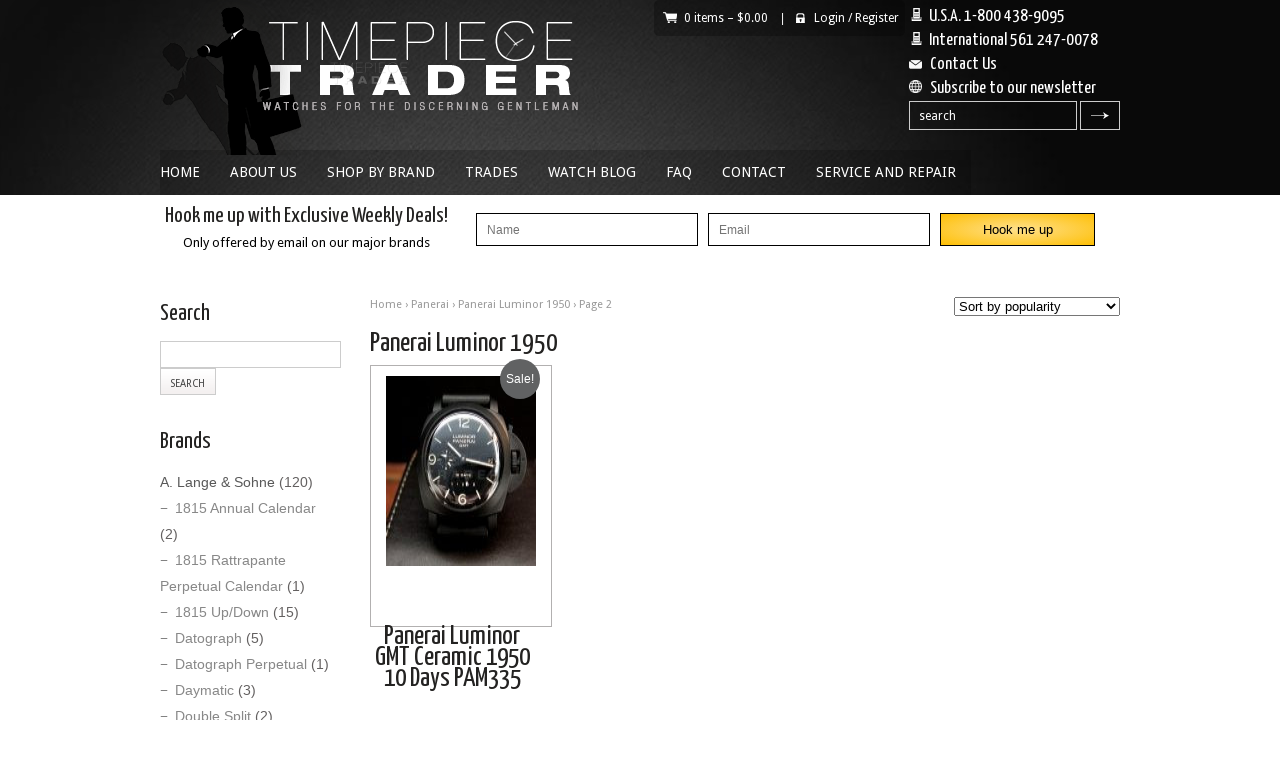

--- FILE ---
content_type: text/html; charset=UTF-8
request_url: https://www.timepiecetrader.com/product-category/officine-panerai/luminor-1950/page/2/
body_size: 21810
content:
<!DOCTYPE html>
<!--[if IE 6]>
<html id="ie6" lang="en-US" prefix="og: http://ogp.me/ns#">
<![endif]-->
<!--[if IE 7]>
<html id="ie7" lang="en-US" prefix="og: http://ogp.me/ns#">
<![endif]-->
<!--[if IE 8]>
<html id="ie8" lang="en-US" prefix="og: http://ogp.me/ns#">
<![endif]-->
<!--[if IE 9]>
<html id="ie9" lang="en-US" prefix="og: http://ogp.me/ns#">
<![endif]-->
<!--[if !(IE 6) | !(IE 7) | !(IE 8)  ]><!-->
<html lang="en-US" prefix="og: http://ogp.me/ns#">
<!--<![endif]-->
<head>
<meta charset="UTF-8" />
<meta name="viewport" content="width=device-width" />
<title>Panerai Luminor 1950 Watches -| Timepiece Trader | Page 2</title>

	<link rel="stylesheet" type="text/css" media="all" href="https://www.timepiecetrader.com/wp-content/themes/tpt/style.css?v=30" />
	<link rel="pingback" href="https://www.timepiecetrader.com/xmlrpc.php" />

		<link rel="stylesheet" type="text/css" media="screen and (max-width: 960px)" href="https://www.timepiecetrader.com/wp-content/themes/sommerce/css/lessthen980.css" />
	<link rel="stylesheet" type="text/css" media="screen and (max-width: 600px)" href="https://www.timepiecetrader.com/wp-content/themes/sommerce/css/lessthen600.css" />
	<link rel="stylesheet" type="text/css" media="screen and (max-width: 480px)" href="https://www.timepiecetrader.com/wp-content/themes/sommerce/css/lessthen480.css" />
	
    
    <!-- [favicon] begin -->
    <link rel="shortcut icon" type="image/x-icon" href="https://www.timepiecetrader.com/wp-content/themes/sommerce/favicon.ico" />
    <link rel="icon" type="image/x-icon" href="https://www.timepiecetrader.com/wp-content/themes/sommerce/favicon.ico" />
    <!-- [favicon] end -->

    
<!-- This site is optimized with the Yoast SEO plugin v5.7.1 - https://yoast.com/wordpress/plugins/seo/ -->
<meta name="description" content="Panerai Luminor 1950 watches exemplify the maker&#039;s success in crafting oversized timepieces with a modern, yet timeless appeal. Find stunning deals here."/>
<link rel="canonical" href="https://www.timepiecetrader.com/product-category/officine-panerai/luminor-1950/page/2/" />
<link rel="prev" href="https://www.timepiecetrader.com/product-category/officine-panerai/luminor-1950/" />
<meta property="og:locale" content="en_US" />
<meta property="og:type" content="object" />
<meta property="og:title" content="Panerai Luminor 1950 Watches -" />
<meta property="og:description" content="Panerai Luminor 1950 watches exemplify the maker&#039;s success in crafting oversized timepieces with a modern, yet timeless appeal. Find stunning deals here." />
<meta property="og:url" content="https://www.timepiecetrader.com/product-category/officine-panerai/luminor-1950/page/2/" />
<meta property="og:site_name" content="| Timepiece Trader" />
<script type='application/ld+json'>{"@context":"http:\/\/schema.org","@type":"WebSite","@id":"#website","url":"https:\/\/www.timepiecetrader.com\/","name":"| Timepiece Trader","potentialAction":{"@type":"SearchAction","target":"https:\/\/www.timepiecetrader.com\/?s={search_term_string}","query-input":"required name=search_term_string"}}</script>
<!-- / Yoast SEO plugin. -->

<link rel='dns-prefetch' href='//ajax.googleapis.com' />
<link rel='dns-prefetch' href='//fonts.googleapis.com' />
<link rel='dns-prefetch' href='//s.w.org' />
<link rel="alternate" type="application/rss+xml" title="| Timepiece Trader &raquo; Feed" href="https://www.timepiecetrader.com/feed/" />
<link rel="alternate" type="application/rss+xml" title="| Timepiece Trader &raquo; Comments Feed" href="https://www.timepiecetrader.com/comments/feed/" />
<link rel="alternate" type="application/rss+xml" title="| Timepiece Trader &raquo; Panerai Luminor 1950 Product Category Feed" href="https://www.timepiecetrader.com/product-category/officine-panerai/luminor-1950/feed/" />
		<script type="text/javascript">
			window._wpemojiSettings = {"baseUrl":"https:\/\/s.w.org\/images\/core\/emoji\/2.3\/72x72\/","ext":".png","svgUrl":"https:\/\/s.w.org\/images\/core\/emoji\/2.3\/svg\/","svgExt":".svg","source":{"concatemoji":"https:\/\/www.timepiecetrader.com\/wp-includes\/js\/wp-emoji-release.min.js?ver=4.8.27"}};
			!function(t,a,e){var r,i,n,o=a.createElement("canvas"),l=o.getContext&&o.getContext("2d");function c(t){var e=a.createElement("script");e.src=t,e.defer=e.type="text/javascript",a.getElementsByTagName("head")[0].appendChild(e)}for(n=Array("flag","emoji4"),e.supports={everything:!0,everythingExceptFlag:!0},i=0;i<n.length;i++)e.supports[n[i]]=function(t){var e,a=String.fromCharCode;if(!l||!l.fillText)return!1;switch(l.clearRect(0,0,o.width,o.height),l.textBaseline="top",l.font="600 32px Arial",t){case"flag":return(l.fillText(a(55356,56826,55356,56819),0,0),e=o.toDataURL(),l.clearRect(0,0,o.width,o.height),l.fillText(a(55356,56826,8203,55356,56819),0,0),e===o.toDataURL())?!1:(l.clearRect(0,0,o.width,o.height),l.fillText(a(55356,57332,56128,56423,56128,56418,56128,56421,56128,56430,56128,56423,56128,56447),0,0),e=o.toDataURL(),l.clearRect(0,0,o.width,o.height),l.fillText(a(55356,57332,8203,56128,56423,8203,56128,56418,8203,56128,56421,8203,56128,56430,8203,56128,56423,8203,56128,56447),0,0),e!==o.toDataURL());case"emoji4":return l.fillText(a(55358,56794,8205,9794,65039),0,0),e=o.toDataURL(),l.clearRect(0,0,o.width,o.height),l.fillText(a(55358,56794,8203,9794,65039),0,0),e!==o.toDataURL()}return!1}(n[i]),e.supports.everything=e.supports.everything&&e.supports[n[i]],"flag"!==n[i]&&(e.supports.everythingExceptFlag=e.supports.everythingExceptFlag&&e.supports[n[i]]);e.supports.everythingExceptFlag=e.supports.everythingExceptFlag&&!e.supports.flag,e.DOMReady=!1,e.readyCallback=function(){e.DOMReady=!0},e.supports.everything||(r=function(){e.readyCallback()},a.addEventListener?(a.addEventListener("DOMContentLoaded",r,!1),t.addEventListener("load",r,!1)):(t.attachEvent("onload",r),a.attachEvent("onreadystatechange",function(){"complete"===a.readyState&&e.readyCallback()})),(r=e.source||{}).concatemoji?c(r.concatemoji):r.wpemoji&&r.twemoji&&(c(r.twemoji),c(r.wpemoji)))}(window,document,window._wpemojiSettings);
		</script>
		<style type="text/css">
img.wp-smiley,
img.emoji {
	display: inline !important;
	border: none !important;
	box-shadow: none !important;
	height: 1em !important;
	width: 1em !important;
	margin: 0 .07em !important;
	vertical-align: -0.1em !important;
	background: none !important;
	padding: 0 !important;
}
</style>
<link rel='stylesheet' id='form-manager-css-css'  href='https://www.timepiecetrader.com/wp-content/plugins/wordpress-form-manager/css/style.css?ver=4.8.27' type='text/css' media='all' />
<link rel='stylesheet' id='dashicons-css'  href='https://www.timepiecetrader.com/wp-includes/css/dashicons.min.css?ver=4.8.27' type='text/css' media='all' />
<link rel='stylesheet' id='thickbox-css'  href='https://www.timepiecetrader.com/wp-includes/js/thickbox/thickbox.css?ver=4.8.27' type='text/css' media='all' />
<link rel='stylesheet' id='jquery-ui-style-css'  href='https://ajax.googleapis.com/ajax/libs/jqueryui/1.8.2/themes/smoothness/jquery-ui.css?ver=4.8.27' type='text/css' media='all' />
<link rel='stylesheet' id='Lobster-font-css'  href='https://fonts.googleapis.com/css?family=Lobster&#038;ver=4.8.27' type='text/css' media='all' />
<link rel='stylesheet' id='YanoneKaffeesatz:400-font-css'  href='https://fonts.googleapis.com/css?family=Yanone+Kaffeesatz%3A400&#038;ver=4.8.27' type='text/css' media='all' />
<link rel='stylesheet' id='DroidSans-font-css'  href='https://fonts.googleapis.com/css?family=Droid+Sans&#038;ver=4.8.27' type='text/css' media='all' />
<link rel='stylesheet' id='prettyPhoto-css'  href='https://www.timepiecetrader.com/wp-content/themes/sommerce/core/includes/css/prettyPhoto.css?ver=4.8.27' type='text/css' media='all' />
<link rel='stylesheet' id='Droid-google-font-css'  href='https://fonts.googleapis.com/css?family=Droid+Sans&#038;ver=4.8.27' type='text/css' media='all' />
<link rel='stylesheet' id='jquery-tipsy-css'  href='https://www.timepiecetrader.com/wp-content/themes/sommerce/core/includes/css/tipsy.css?ver=4.8.27' type='text/css' media='all' />
<link rel='stylesheet' id='sommerce-custom-css'  href='https://www.timepiecetrader.com/wp-content/themes/sommerce/custom.css?ver=4.8.27' type='text/css' media='all' />
<link rel='stylesheet' id='jrsm-css-css'  href='https://www.timepiecetrader.com/wp-content/plugins/jquery-responsive-select-menu/jrsm.css?ver=4.8.27' type='text/css' media='all' />
<style id='jrsm-css-inline-css' type='text/css'>

		@media (max-width: 640px) {
			
			.jquery #nav ul, .jquery .menu-footer-menu-container ul {
				display: none !important;
			}

			.jquery-responsive-select-menu {
				display: inline-block;
		    	max-width: 100%;
			}

		}
</style>
<link rel='stylesheet' id='yit-layout-css'  href='https://www.timepiecetrader.com/wp-content/themes/tpt/woocommerce/style.css?ver=1.0' type='text/css' media='' />
<link rel='stylesheet' id='wp-email-css'  href='https://www.timepiecetrader.com/wp-content/plugins/wp-email/email-css.css?ver=2.67.6' type='text/css' media='all' />
<script type='text/javascript'>
/* <![CDATA[ */
var fm_user_I18n = {"ajaxurl":"https:\/\/www.timepiecetrader.com\/wp-admin\/admin-ajax.php"};
/* ]]> */
</script>
<script type='text/javascript' src='https://www.timepiecetrader.com/wp-content/plugins/wordpress-form-manager/js/userscripts.js?ver=4.8.27'></script>
<script type='text/javascript' src='https://www.timepiecetrader.com/wp-includes/js/jquery/jquery.js?ver=1.12.4'></script>
<script type='text/javascript' src='https://www.timepiecetrader.com/wp-includes/js/jquery/jquery-migrate.min.js?ver=1.4.1'></script>
<script type='text/javascript' src='https://www.timepiecetrader.com/wp-content/themes/sommerce/core/includes/js/jquery.prettyPhoto.js?ver=3.0'></script>
<script type='text/javascript' src='https://www.timepiecetrader.com/wp-content/themes/sommerce/core/includes/js/jquery.tipsy.js?ver=4.8.27'></script>
<script type='text/javascript' src='https://www.timepiecetrader.com/wp-content/themes/sommerce/core/includes/js/twitter-text.js?ver=4.8.27'></script>
<script type='text/javascript' src='https://www.timepiecetrader.com/wp-content/themes/sommerce/core/includes/js/jquery.nivo.slider.pack.js?ver=2.5.2'></script>
<script type='text/javascript' src='https://www.timepiecetrader.com/wp-content/themes/sommerce/core/includes/js/jquery.cycle.min.js?ver=2.94'></script>
<script type='text/javascript' src='https://www.timepiecetrader.com/wp-content/themes/sommerce/core/includes/js/jquery.easing.1.3.js?ver=1.3'></script>
<script type='text/javascript'>
/* <![CDATA[ */
var jrsm_params = {"containers":"#nav, .menu-footer-menu-container","width":"640","firstItem":"Navigation","indent":"-","showCurrentPage":"","hideEmptyLinks":"","disableEmptyLinks":""};
/* ]]> */
</script>
<script type='text/javascript' src='https://www.timepiecetrader.com/wp-content/plugins/jquery-responsive-select-menu/jrsm-jquery.js?ver=4.8.27'></script>
<link rel='https://api.w.org/' href='https://www.timepiecetrader.com/wp-json/' />
<link rel="EditURI" type="application/rsd+xml" title="RSD" href="https://www.timepiecetrader.com/xmlrpc.php?rsd" />
<link rel="wlwmanifest" type="application/wlwmanifest+xml" href="https://www.timepiecetrader.com/wp-includes/wlwmanifest.xml" /> 
<meta name="generator" content="WordPress 4.8.27" />
<meta name="generator" content="WooCommerce 2.6.14" />
    <script type="text/javascript">
    jQuery(document).ready(function($){
        $('body').bind('added_to_cart', function(){
            $('.add_to_cart_button.added').text('ADDED');
        });
    });
    </script>
    <style type="text/css">a { color:#335e86; }
span.onsale { background-color:#616263; }
#footer a:hover { color:#1b1b1b !important; }
#footer .widget ul li a:hover { color:#4d4d4d !important; }
#copyright a { color:#335e86; }
        #content { width:750px; }
        #sidebar { width:170px; }
        #sidebar.shop { width:170px; }
    	.products li { width:164px !important; }
	.products li a strong { width:120px !important; }
	.products li a strong.inside-thumb { top:109px !important; }
	.products li.border a strong.inside-thumb { top:116px !important; }
	.products li a img { width:150px !important;height:150px !important; }
	div.product div.images { width:68.533333333333%; }
	.layout-sidebar-no div.product div.images { width:53.541666666667%; }
	div.product div.images img { width:500px; }
	.layout-sidebar-no div.product div.summary { width:44.375%; }
	.layout-sidebar-right div.product div.summary, .layout-sidebar-left div.product div.summary { width:28.8%; }
	body, .stretched-layout .bgWrapper {
	background:#fff;}
#header {
	background:transperant;}
    .wrapper-content { width:750px; }
    .logo-title, .logo { font-family: 'Lobster' !important; }
h1, h2, h3, h4, h5, h6, .special-font,form.woocommerce-shipping-calculator p a { font-family: 'Yanone Kaffeesatz' !important; }
#nav ul > li > a { font-family: 'Droid Sans' !important; }
#slogan h1 { font-family: 'Yanone Kaffeesatz' !important; }
p, li { font-family: 'Trebuchet MS', Helvetica, sans-serif !important; }
</style>
</head>

<body class="archive paged tax-product_cat term-luminor-1950 term-1000000099 paged-2 no_js responsive woocommerce woocommerce-page stretched-layout -font chrome google-font-lobster google-font-yanone-kaffeesatz google-font-droid-sans">

	<!-- START LIGHT WRAPPER -->
	<div class="bgLight group">

		<!-- START WRAPPER -->
		<div class="wrapper group">

			<!-- START BG WRAPPER -->
			<div class="bgWrapper group">

			    <!-- START HEADER -->
			    <div id="header" class="group">

					<!-- .inner -->
					<div class="inner group">
						<div class="headercon">
                    <h1 style="color:#fff; font-size:18px;">	<img src="https://www.timepiecetrader.com/wp-content/themes/tpt/images/phone5_ic.png" style="width:13px; margin-left:1px; margin-right: 3px;"/> U.S.A. 1-800 438-9095</h1>
					<h1 style="color:#fff; font-size:18px;">	<img src="https://www.timepiecetrader.com/wp-content/themes/tpt/images/phone5_ic.png" style="width:13px; margin-left:1px; margin-right: 3px;"/> International 561 247-0078</h1>
					<h1 style="color:#fff; font-size:18px;">	<img src="https://www.timepiecetrader.com/wp-content/themes/tpt/images/email_ic.png" style="width:13px; margin-right:5px;" />  <a href="https://www.timepiecetrader.com/contact-2/"> Contact Us</a></h1>
					<h1 style="color:#fff; font-size:18px;">	<img src="https://www.timepiecetrader.com/wp-content/themes/tpt/images/world_ic.png" style="width:13px; margin-right:5px;"  /> <a href="#" onclick="window.open('http://eepurl.com/zNkH','mywindow',' width=700,height=460');" >Subscribe to our newsletter</a></h1>
					<!-- START SEARCH FORM -->
						<form role="search" method="get" id="searchform" action="https://www.timepiecetrader.com/" class="group">
    <div><label class="screen-reader-text" for="s">search</label>
        <input type="text" value="" name="s" id="s" />
        <input type="submit" id="searchsubmit" value="&gt;" />    
        <input type="hidden" name="post_type" value="product" />
    </div>
</form>						<!-- END SEARCH FORM -->


					</div>
				        <!-- START LOGO -->
				        <div id="logo" class="group">

				            <a href="https://www.timepiecetrader.com" title="| Timepiece Trader">
				                				                <img src="https://www.timepiecetrader.com/wp-content/uploads/2016/05/logo.png" alt="Logo | Timepiece Trader" />
				                				            </a>

														<p class="logo-description"></p>
                            
				        </div>
				        <!-- END LOGO -->

				        <!-- START LINKSBAR -->
				        								<ul id="linksbar" class="group">
		            
		            		        	<li class="icon cart">
						<a class="widget_shopping_cart trigger" href="https://www.timepiecetrader.com/cart/">
			<span class="minicart">0 items &ndash; <span class="woocommerce-Price-amount amount"><span class="woocommerce-Price-currencySymbol">&#36;</span>0.00</span> </span>
		</a> | 					</li>         
		        	
		            
		            
		        	<li class="icon lock">

                        
                           
                           <a href="https://www.timepiecetrader.com/my-account/">Login <span> / </span> Register</a> |
                           
                        					</li>

		        	   
		        	
		        			        
		        </ul>				        <!-- END LINKSBAR -->

				        <div class="clear"></div>

				        <!-- START NAV -->
				        <div id="nav" class="group elegant">
				            <ul id="menu-main" class="level-1"><li id="menu-item-101392" class="menu-item menu-item-type-post_type menu-item-object-page menu-item-home menu-item-101392"><a href="https://www.timepiecetrader.com/">Home</a></li>
<li id="menu-item-101396" class="menu-item menu-item-type-post_type menu-item-object-page menu-item-101396"><a href="https://www.timepiecetrader.com/mens-watches/">About Us</a></li>
<li id="menu-item-101342" class="megamenu columns-5 menu-item menu-item-type-custom menu-item-object-custom menu-item-has-children menu-item-101342"><a href="https://www.timepiecetrader.com/shop/">Shop By Brand</a>
<ul  class="sub-menu">
	<li id="menu-item-109240" class="menu-item menu-item-type-taxonomy menu-item-object-product_cat menu-item-109240"><a href="https://www.timepiecetrader.com/product-category/a_lange_and_sohne/">A. Lange &#038; Sohne</a></li>
	<li id="menu-item-109242" class="menu-item menu-item-type-taxonomy menu-item-object-product_cat menu-item-109242"><a href="https://www.timepiecetrader.com/product-category/anonimo/">Anonimo</a></li>
	<li id="menu-item-109243" class="menu-item menu-item-type-taxonomy menu-item-object-product_cat menu-item-109243"><a href="https://www.timepiecetrader.com/product-category/audemars_piguet/">Audemars Piguet</a></li>
	<li id="menu-item-109248" class="menu-item menu-item-type-taxonomy menu-item-object-product_cat menu-item-109248"><a href="https://www.timepiecetrader.com/product-category/brm/">BRM</a></li>
	<li id="menu-item-109244" class="menu-item menu-item-type-taxonomy menu-item-object-product_cat menu-item-109244"><a href="https://www.timepiecetrader.com/product-category/bell__ross/">Bell &#038; Ross</a></li>
	<li id="menu-item-109245" class="menu-item menu-item-type-taxonomy menu-item-object-product_cat menu-item-109245"><a href="https://www.timepiecetrader.com/product-category/blancpain/">Blancpain</a></li>
	<li id="menu-item-109246" class="menu-item menu-item-type-taxonomy menu-item-object-product_cat menu-item-109246"><a href="https://www.timepiecetrader.com/product-category/breguet/">Breguet</a></li>
	<li id="menu-item-109247" class="menu-item menu-item-type-taxonomy menu-item-object-product_cat menu-item-109247"><a href="https://www.timepiecetrader.com/product-category/breitling/">Breitling</a></li>
	<li id="menu-item-109249" class="menu-item menu-item-type-taxonomy menu-item-object-product_cat menu-item-109249"><a href="https://www.timepiecetrader.com/product-category/cartier/">Cartier</a></li>
	<li id="menu-item-109250" class="menu-item menu-item-type-taxonomy menu-item-object-product_cat menu-item-109250"><a href="https://www.timepiecetrader.com/product-category/chanel/">Chanel</a></li>
	<li id="menu-item-109251" class="menu-item menu-item-type-taxonomy menu-item-object-product_cat menu-item-109251"><a href="https://www.timepiecetrader.com/product-category/chopard/">Chopard</a></li>
	<li id="menu-item-109252" class="menu-item menu-item-type-taxonomy menu-item-object-product_cat menu-item-109252"><a href="https://www.timepiecetrader.com/product-category/chronoswiss/">Chronoswiss</a></li>
	<li id="menu-item-109253" class="menu-item menu-item-type-taxonomy menu-item-object-product_cat menu-item-109253"><a href="https://www.timepiecetrader.com/product-category/corum/">Corum</a></li>
	<li id="menu-item-109254" class="menu-item menu-item-type-taxonomy menu-item-object-product_cat menu-item-109254"><a href="https://www.timepiecetrader.com/product-category/cvstos/">Cvstos</a></li>
	<li id="menu-item-109255" class="menu-item menu-item-type-taxonomy menu-item-object-product_cat menu-item-109255"><a href="https://www.timepiecetrader.com/product-category/daniel_roth/">Daniel Roth</a></li>
	<li id="menu-item-109256" class="menu-item menu-item-type-taxonomy menu-item-object-product_cat menu-item-109256"><a href="https://www.timepiecetrader.com/product-category/de_grisogono/">de Grisogono</a></li>
	<li id="menu-item-109257" class="menu-item menu-item-type-taxonomy menu-item-object-product_cat menu-item-109257"><a href="https://www.timepiecetrader.com/product-category/debethune/">DeBethune</a></li>
	<li id="menu-item-109258" class="menu-item menu-item-type-taxonomy menu-item-object-product_cat menu-item-109258"><a href="https://www.timepiecetrader.com/product-category/dreadnought/">Dreadnought</a></li>
	<li id="menu-item-109259" class="menu-item menu-item-type-taxonomy menu-item-object-product_cat menu-item-109259"><a href="https://www.timepiecetrader.com/product-category/fp_journe/">F.P. Journe</a></li>
	<li id="menu-item-109260" class="menu-item menu-item-type-taxonomy menu-item-object-product_cat menu-item-109260"><a href="https://www.timepiecetrader.com/product-category/franc_vila/">Franc Vila</a></li>
	<li id="menu-item-109261" class="menu-item menu-item-type-taxonomy menu-item-object-product_cat menu-item-109261"><a href="https://www.timepiecetrader.com/product-category/franck_muller/">Franck Muller</a></li>
	<li id="menu-item-109262" class="menu-item menu-item-type-taxonomy menu-item-object-product_cat menu-item-109262"><a href="https://www.timepiecetrader.com/product-category/gerald_genta/">Gerald Genta</a></li>
	<li id="menu-item-109263" class="menu-item menu-item-type-taxonomy menu-item-object-product_cat menu-item-109263"><a href="https://www.timepiecetrader.com/product-category/girard_perregaux/">Girard Perregaux</a></li>
	<li id="menu-item-109264" class="menu-item menu-item-type-taxonomy menu-item-object-product_cat menu-item-109264"><a href="https://www.timepiecetrader.com/product-category/glashutte_original/">Glashutte Original</a></li>
	<li id="menu-item-109265" class="menu-item menu-item-type-taxonomy menu-item-object-product_cat menu-item-109265"><a href="https://www.timepiecetrader.com/product-category/graham/">Graham</a></li>
	<li id="menu-item-109266" class="menu-item menu-item-type-taxonomy menu-item-object-product_cat menu-item-109266"><a href="https://www.timepiecetrader.com/product-category/guy_ellia/">Guy Ellia</a></li>
	<li id="menu-item-109267" class="menu-item menu-item-type-taxonomy menu-item-object-product_cat menu-item-109267"><a href="https://www.timepiecetrader.com/product-category/harry_winston/">Harry Winston</a></li>
	<li id="menu-item-109268" class="menu-item menu-item-type-taxonomy menu-item-object-product_cat menu-item-109268"><a href="https://www.timepiecetrader.com/product-category/hautlence/">Hautlence</a></li>
	<li id="menu-item-109284" class="menu-item menu-item-type-taxonomy menu-item-object-product_cat menu-item-109284"><a href="https://www.timepiecetrader.com/product-category/hublot/">Hublot</a></li>
	<li id="menu-item-109285" class="menu-item menu-item-type-taxonomy menu-item-object-product_cat menu-item-109285"><a href="https://www.timepiecetrader.com/product-category/iwc/">IWC</a></li>
	<li id="menu-item-109286" class="menu-item menu-item-type-taxonomy menu-item-object-product_cat menu-item-109286"><a href="https://www.timepiecetrader.com/product-category/jaeger_lecoultre/">Jaeger LeCoultre</a></li>
	<li id="menu-item-109287" class="menu-item menu-item-type-taxonomy menu-item-object-product_cat menu-item-109287"><a href="https://www.timepiecetrader.com/product-category/jean-mairet__gillman/">Jean-Mairet  Gillman</a></li>
	<li id="menu-item-109288" class="menu-item menu-item-type-taxonomy menu-item-object-product_cat menu-item-109288"><a href="https://www.timepiecetrader.com/product-category/mbf_maximilian_busser/">MB&#038;F</a></li>
	<li id="menu-item-109290" class="menu-item menu-item-type-taxonomy menu-item-object-product_cat menu-item-109290"><a href="https://www.timepiecetrader.com/product-category/omega/">Omega</a></li>
	<li id="menu-item-109289" class="menu-item menu-item-type-taxonomy menu-item-object-product_cat current-product_cat-ancestor menu-item-109289"><a href="https://www.timepiecetrader.com/product-category/officine-panerai/">Panerai</a></li>
	<li id="menu-item-109280" class="menu-item menu-item-type-taxonomy menu-item-object-product_cat menu-item-109280"><a href="https://www.timepiecetrader.com/product-category/patek_philippe/">Patek Philippe</a></li>
	<li id="menu-item-109279" class="menu-item menu-item-type-taxonomy menu-item-object-product_cat menu-item-109279"><a href="https://www.timepiecetrader.com/product-category/parmigiani_fleurier/">Parmigiani Fleurier</a></li>
	<li id="menu-item-109282" class="menu-item menu-item-type-taxonomy menu-item-object-product_cat menu-item-109282"><a href="https://www.timepiecetrader.com/product-category/piaget/">Piaget</a></li>
	<li id="menu-item-109283" class="menu-item menu-item-type-taxonomy menu-item-object-product_cat menu-item-109283"><a href="https://www.timepiecetrader.com/product-category/raymond_weil/">Raymond Weil</a></li>
	<li id="menu-item-109275" class="menu-item menu-item-type-taxonomy menu-item-object-product_cat menu-item-109275"><a href="https://www.timepiecetrader.com/product-category/richard_mille/">Richard Mille</a></li>
	<li id="menu-item-109276" class="menu-item menu-item-type-taxonomy menu-item-object-product_cat menu-item-109276"><a href="https://www.timepiecetrader.com/product-category/roger_dubuis/">Roger Dubuis</a></li>
	<li id="menu-item-109277" class="menu-item menu-item-type-taxonomy menu-item-object-product_cat menu-item-109277"><a href="https://www.timepiecetrader.com/product-category/rolex/">Rolex</a></li>
	<li id="menu-item-109278" class="menu-item menu-item-type-taxonomy menu-item-object-product_cat menu-item-109278"><a href="https://www.timepiecetrader.com/product-category/romain_jerome/">Romain Jerome</a></li>
	<li id="menu-item-109269" class="menu-item menu-item-type-taxonomy menu-item-object-product_cat menu-item-109269"><a href="https://www.timepiecetrader.com/product-category/u-boat/">U-Boat</a></li>
	<li id="menu-item-109270" class="menu-item menu-item-type-taxonomy menu-item-object-product_cat menu-item-109270"><a href="https://www.timepiecetrader.com/product-category/ulysse_nardin/">Ulysse Nardin</a></li>
	<li id="menu-item-109271" class="menu-item menu-item-type-taxonomy menu-item-object-product_cat menu-item-109271"><a href="https://www.timepiecetrader.com/product-category/urwerk/">Urwerk</a></li>
	<li id="menu-item-109272" class="menu-item menu-item-type-taxonomy menu-item-object-product_cat menu-item-109272"><a href="https://www.timepiecetrader.com/product-category/vacheron_constantin/">Vacheron Constantin</a></li>
	<li id="menu-item-109273" class="menu-item menu-item-type-taxonomy menu-item-object-product_cat menu-item-109273"><a href="https://www.timepiecetrader.com/product-category/wholesale/">Wholesale</a></li>
	<li id="menu-item-109274" class="menu-item menu-item-type-taxonomy menu-item-object-product_cat menu-item-109274"><a href="https://www.timepiecetrader.com/product-category/zenith/">Zenith</a></li>
</ul>
</li>
<li id="menu-item-101398" class="menu-item menu-item-type-post_type menu-item-object-page menu-item-101398"><a href="https://www.timepiecetrader.com/used-watches/">Trades</a></li>
<li id="menu-item-9301282" class="menu-item menu-item-type-post_type menu-item-object-page menu-item-9301282"><a href="https://www.timepiecetrader.com/discount-luxury-watches-blog/">Watch Blog</a></li>
<li id="menu-item-101395" class="menu-item menu-item-type-post_type menu-item-object-page menu-item-has-children menu-item-101395"><a href="https://www.timepiecetrader.com/buy-watches/">FAQ</a>
<ul  class="sub-menu">
	<li id="menu-item-9301324" class="menu-item menu-item-type-post_type menu-item-object-page menu-item-9301324"><a href="https://www.timepiecetrader.com/warranty/">Warranty</a></li>
	<li id="menu-item-9311612" class="menu-item menu-item-type-post_type menu-item-object-page menu-item-9311612"><a href="https://www.timepiecetrader.com/watch-shipping/">Shipping</a></li>
	<li id="menu-item-9301354" class="menu-item menu-item-type-post_type menu-item-object-page menu-item-9301354"><a href="https://www.timepiecetrader.com/return-policy/">Return Policy</a></li>
	<li id="menu-item-9301335" class="menu-item menu-item-type-post_type menu-item-object-page menu-item-9301335"><a href="https://www.timepiecetrader.com/terms-conditions/">Terms &#038; Conditions</a></li>
	<li id="menu-item-9305642" class="menu-item menu-item-type-post_type menu-item-object-page menu-item-9305642"><a href="https://www.timepiecetrader.com/disclaimer/">Disclaimer</a></li>
</ul>
</li>
<li id="menu-item-101394" class="menu-item menu-item-type-post_type menu-item-object-page menu-item-101394"><a href="https://www.timepiecetrader.com/contact-2/">Contact</a></li>
<li id="menu-item-9305898" class="menu-item menu-item-type-post_type menu-item-object-page menu-item-9305898"><a href="https://www.timepiecetrader.com/service-and-repair/">Service and Repair</a></li>
</ul>				        </div>
				        <!-- END NAV -->

                        
					</div>
					<!-- end .inner -->

			    </div>
			    <!-- END HEADER -->
			    <div class="group inner">
				<!-- Begin MailChimp Signup Form -->
				<div id="mc_embed_signup_top">
				<form action="https://timepiecetrader.us1.list-manage.com/subscribe/post?u=f2a04d2b2970da338ab81d640&amp;id=dca0a36a22" method="post" id="mc-embedded-subscribe-form" name="mc-embedded-subscribe-form" class="validate" target="_blank" novalidate>
				<div class="mc-field-group" style="float:left;"><label><h3>Hook me up with Exclusive Weekly Deals!</h3><small>Only offered by email on our major brands</small> </label></div>
				<div class="mc-field-group" style="float:left;">
					<input type="text" value="" style="float:left; width: 200px; height:25px; background-color: #d3d4d5;" placeholder="Name" name="MMERGE2" class="email" id="mce-MMERGE2">
				</div>
	
				<div class="mc-field-group" style="float:left;">
					<input type="email" value="" style="float:left; width: 200px; height:25px; background-color: #d3d4d5;" placeholder="Email"  name="EMAIL" class="email" id="mce-EMAIL">
				</div>

					<div id="mce-responses">
						<div class="response" id="mce-error-response" style="display:none"></div>
						<div class="response" id="mce-success-response" style="display:none"></div>
					</div>	
				<div class="mc-field-group" style="float:left;">
					<div class="mchimpb"><input type="submit" value="Hook me up"  style="float:left;  width: 155px; height:33px;" name="subscribe" id="mc-embedded-subscribe"></div>
				</div>
				</form>
				</div>

				<!--End mc_embed_signup-->	
				<div class="clear"></div>
				</div>
						
			    <!-- START PRIMARY SECTION -->
			    <div id="primary" class="inner group">

				    		
    <div class="layout-sidebar-left group">
    <div id="content" class="group">

    <form class="woocommerce-ordering" method="get">
	<select name="orderby" class="orderby">
					<option value="popularity" >Sort by popularity</option>
					<option value="rating" >Sort by average rating</option>
					<option value="date" >Sort by newness</option>
					<option value="price" >Sort by price: low to high</option>
					<option value="price-desc" >Sort by price: high to low</option>
			</select>
	</form>

    <div id="breadcrumb">
    
        
                    <a href="https://www.timepiecetrader.com">Home</a>        
        
                     &rsaquo;         
    
        
                    <a href="https://www.timepiecetrader.com/product-category/officine-panerai/">Panerai</a>        
        
                     &rsaquo;         
    
        
                    Panerai Luminor 1950        
        
                     &rsaquo;         
    
        
                    Page 2        
        
        
    
    </div>
        <h1 class="page-title">Panerai Luminor 1950</h1>

       

        
            
            <ul class="products">

                
                                    <li class="product border shadow hide-price hide-details-button hide-add-to-cart-button first post-9307085 type-product status-publish has-post-thumbnail product_cat-officine-panerai product_cat-luminor-1950  instock sale taxable shipping-taxable purchasable product-type-simple" >

    <a href="https://www.timepiecetrader.com/luxury-watches-brands/panerai-luminor-1950-10-days-pam335/" class="woocommerce-LoopProduct-link">
    <a href="https://www.timepiecetrader.com/luxury-watches-brands/panerai-luminor-1950-10-days-pam335/">

        <div class="thumbnail">
                <span class="onsale">Sale!</span><img width="150" height="150" src="https://www.timepiecetrader.com/wp-content/uploads/2013/06/Panerai-Luminor-PAM335-10-Day-Ceramic-h-150x150.jpg" class="attachment-shop_catalog size-shop_catalog wp-post-image" alt="Panerai Luminor PAM335 10 Day Ceramic h" title="Panerai Luminor PAM335 10 Day Ceramic h" srcset="https://www.timepiecetrader.com/wp-content/uploads/2013/06/Panerai-Luminor-PAM335-10-Day-Ceramic-h-150x150.jpg 150w, https://www.timepiecetrader.com/wp-content/uploads/2013/06/Panerai-Luminor-PAM335-10-Day-Ceramic-h-90x90.jpg 90w, https://www.timepiecetrader.com/wp-content/uploads/2013/06/Panerai-Luminor-PAM335-10-Day-Ceramic-h-295x295.jpg 295w, https://www.timepiecetrader.com/wp-content/uploads/2013/06/Panerai-Luminor-PAM335-10-Day-Ceramic-h-55x55.jpg 55w, https://www.timepiecetrader.com/wp-content/uploads/2013/06/Panerai-Luminor-PAM335-10-Day-Ceramic-h-147x147.jpg 147w" sizes="(max-width: 150px) 100vw, 150px" /><h3>Panerai Luminor GMT Ceramic 1950 10 Days PAM335</h3>        </div>

        
	<span class="price"><del><span class="woocommerce-Price-amount amount"><span class="woocommerce-Price-currencySymbol">&#36;</span>17,800.00</span></del> <ins><span class="woocommerce-Price-amount amount"><span class="woocommerce-Price-currencySymbol">&#36;</span>16,020.00</span></ins></span>

    </a>

    </a>

    <div class="buttons">
    <a href="https://www.timepiecetrader.com/luxury-watches-brands/panerai-luminor-1950-10-days-pam335/" class="details">DETAILS</a>
    <a href="/product-category/officine-panerai/luminor-1950/page/2/?add-to-cart=9307085" data-product_id="9307085" class="add-to-cart add_to_cart_button product_type_simple">ADD TO CART</a></div>
</li>                
            </ul>

                                <div class='general-pagination group'><a href='https://www.timepiecetrader.com/product-category/officine-panerai/luminor-1950/'>&lsaquo;</a><a href='https://www.timepiecetrader.com/product-category/officine-panerai/luminor-1950/' >1</a><a href='https://www.timepiecetrader.com/product-category/officine-panerai/luminor-1950/page/2/' class='selected' >2</a></div>
  
         		                <div class="clear"></div>

        
    </div>
<!-- END SHOP WRAPPER -->
                                  
			
              
		
				<div id="sidebar" class="shop group">
					 
					 
					
	                <div id="search-4" class="widget-1 widget-first widget widget_search"><h3>Search</h3><form role="search" method="get" id="searchform" action="https://www.timepiecetrader.com/" class="group">
    <div><label class="screen-reader-text" for="s">Search</label>
        <input type="text" value="" name="s" id="s" />
        <input type="submit" id="searchsubmit" value="Search" />    
        <input type="hidden" name="post_type" value="product" />
    </div>
</form></div><div id="woocommerce_product_categories-2" class="widget-2 widget-last widget woocommerce widget_product_categories"><h3>Brands</h3><ul class="product-categories"><li class="cat-item cat-item-8007 cat-parent"><a href="https://www.timepiecetrader.com/product-category/a_lange_and_sohne/">A. Lange &amp; Sohne</a> <span class="count">(120)</span><ul class='children'>
<li class="cat-item cat-item-1000001663"><a href="https://www.timepiecetrader.com/product-category/a_lange_and_sohne/1815-annual-calendar/">1815 Annual Calendar</a> <span class="count">(2)</span></li>
<li class="cat-item cat-item-1000001664"><a href="https://www.timepiecetrader.com/product-category/a_lange_and_sohne/1815-rattrapante-perpetual-calendar/">1815 Rattrapante Perpetual Calendar</a> <span class="count">(1)</span></li>
<li class="cat-item cat-item-1000000119"><a href="https://www.timepiecetrader.com/product-category/a_lange_and_sohne/1815-updown/">1815 Up/Down</a> <span class="count">(15)</span></li>
<li class="cat-item cat-item-8086"><a href="https://www.timepiecetrader.com/product-category/a_lange_and_sohne/datograph/">Datograph</a> <span class="count">(5)</span></li>
<li class="cat-item cat-item-8087"><a href="https://www.timepiecetrader.com/product-category/a_lange_and_sohne/datograph_perpetual/">Datograph Perpetual</a> <span class="count">(1)</span></li>
<li class="cat-item cat-item-1000000112"><a href="https://www.timepiecetrader.com/product-category/a_lange_and_sohne/daymatic/">Daymatic</a> <span class="count">(3)</span></li>
<li class="cat-item cat-item-8092"><a href="https://www.timepiecetrader.com/product-category/a_lange_and_sohne/double_split/">Double Split</a> <span class="count">(2)</span></li>
<li class="cat-item cat-item-8489"><a href="https://www.timepiecetrader.com/product-category/a_lange_and_sohne/grand_lange_1/">Grand Lange 1</a> <span class="count">(16)</span></li>
<li class="cat-item cat-item-8042"><a href="https://www.timepiecetrader.com/product-category/a_lange_and_sohne/lange_1/">Lange 1</a> <span class="count">(10)</span></li>
<li class="cat-item cat-item-8044"><a href="https://www.timepiecetrader.com/product-category/a_lange_and_sohne/lange_1_moonphase/">Lange 1 Moonphase</a> <span class="count">(5)</span></li>
<li class="cat-item cat-item-8045"><a href="https://www.timepiecetrader.com/product-category/a_lange_and_sohne/lange_1_time_zone/">Lange 1 Time Zone</a> <span class="count">(4)</span></li>
<li class="cat-item cat-item-8094"><a href="https://www.timepiecetrader.com/product-category/a_lange_and_sohne/lange_31/">Lange 31</a> <span class="count">(2)</span></li>
<li class="cat-item cat-item-1000000085"><a href="https://www.timepiecetrader.com/product-category/a_lange_and_sohne/langematik/">Langematik</a> <span class="count">(1)</span></li>
<li class="cat-item cat-item-8093"><a href="https://www.timepiecetrader.com/product-category/a_lange_and_sohne/langematik_perpetual/">Langematik Perpetual</a> <span class="count">(7)</span></li>
<li class="cat-item cat-item-1000000234"><a href="https://www.timepiecetrader.com/product-category/a_lange_and_sohne/little-lange-1/">Little Lange 1</a> <span class="count">(2)</span></li>
<li class="cat-item cat-item-8085"><a href="https://www.timepiecetrader.com/product-category/a_lange_and_sohne/richard_lange/">Richard Lange</a> <span class="count">(8)</span></li>
<li class="cat-item cat-item-8046"><a href="https://www.timepiecetrader.com/product-category/a_lange_and_sohne/saxonia/">Saxonia</a> <span class="count">(29)</span></li>
<li class="cat-item cat-item-1000001662"><a href="https://www.timepiecetrader.com/product-category/a_lange_and_sohne/saxonia-moon-phase/">Saxonia Moon Phase</a> <span class="count">(2)</span></li>
<li class="cat-item cat-item-8091"><a href="https://www.timepiecetrader.com/product-category/a_lange_and_sohne/tourbograph_pour_le_merite/">Tourbograph "Pour Le Merite"</a> <span class="count">(1)</span></li>
<li class="cat-item cat-item-1000000196"><a href="https://www.timepiecetrader.com/product-category/a_lange_and_sohne/zeitwerk/">Zeitwerk</a> <span class="count">(4)</span></li>
</ul>
</li>
<li class="cat-item cat-item-1000001654 cat-parent"><a href="https://www.timepiecetrader.com/product-category/artisans-de-geneve/">Artisans de Geneve</a> <span class="count">(2)</span><ul class='children'>
<li class="cat-item cat-item-1000001703"><a href="https://www.timepiecetrader.com/product-category/artisans-de-geneve/rough-matte-diver/">Rough Matte Diver</a> <span class="count">(1)</span></li>
<li class="cat-item cat-item-1000001655"><a href="https://www.timepiecetrader.com/product-category/artisans-de-geneve/tribute-to-the-5513/">Tribute to the 5513</a> <span class="count">(1)</span></li>
</ul>
</li>
<li class="cat-item cat-item-8009 cat-parent"><a href="https://www.timepiecetrader.com/product-category/audemars_piguet/">Audemars Piguet</a> <span class="count">(257)</span><ul class='children'>
<li class="cat-item cat-item-1000001671"><a href="https://www.timepiecetrader.com/product-category/audemars_piguet/code-11-59/">Code 11.59</a> <span class="count">(8)</span></li>
<li class="cat-item cat-item-8063"><a href="https://www.timepiecetrader.com/product-category/audemars_piguet/jules_audemars/">Jules Audemars</a> <span class="count">(12)</span></li>
<li class="cat-item cat-item-8064"><a href="https://www.timepiecetrader.com/product-category/audemars_piguet/jules_audemars_ladies2/">Jules Audemars (Ladies)</a> <span class="count">(13)</span></li>
<li class="cat-item cat-item-8065"><a href="https://www.timepiecetrader.com/product-category/audemars_piguet/millenary/">Millenary</a> <span class="count">(12)</span></li>
<li class="cat-item cat-item-8066"><a href="https://www.timepiecetrader.com/product-category/audemars_piguet/millenary_ladies/">Millenary (Ladies)</a> <span class="count">(15)</span></li>
<li class="cat-item cat-item-8068"><a href="https://www.timepiecetrader.com/product-category/audemars_piguet/royal_oak/">Royal Oak</a> <span class="count">(56)</span></li>
<li class="cat-item cat-item-1000000143"><a href="https://www.timepiecetrader.com/product-category/audemars_piguet/royal-oak-chronograph/">Royal Oak Chronograph</a> <span class="count">(23)</span></li>
<li class="cat-item cat-item-1000001670"><a href="https://www.timepiecetrader.com/product-category/audemars_piguet/royal-oak-concept/">Royal Oak Concept</a> <span class="count">(1)</span></li>
<li class="cat-item cat-item-1000000144"><a href="https://www.timepiecetrader.com/product-category/audemars_piguet/royal_oak_ladies/">Royal Oak Ladies</a> <span class="count">(16)</span></li>
<li class="cat-item cat-item-8096"><a href="https://www.timepiecetrader.com/product-category/audemars_piguet/royal_oak_offshore/">Royal Oak Offshore</a> <span class="count">(54)</span></li>
<li class="cat-item cat-item-1000000195"><a href="https://www.timepiecetrader.com/product-category/audemars_piguet/royal-oak-offshore-chronograph-lady/">Royal Oak Offshore Chronograph Lady</a> <span class="count">(9)</span></li>
<li class="cat-item cat-item-8098"><a href="https://www.timepiecetrader.com/product-category/audemars_piguet/royal_oak__offshore_special_edition/">Royal Oak Offshore SE</a> <span class="count">(26)</span></li>
<li class="cat-item cat-item-1000001668"><a href="https://www.timepiecetrader.com/product-category/audemars_piguet/royal-oak-perpetual-calendar/">Royal Oak Perpetual Calendar</a> <span class="count">(5)</span></li>
<li class="cat-item cat-item-1000001669"><a href="https://www.timepiecetrader.com/product-category/audemars_piguet/royal-oak-quartz/">Royal Oak Quartz</a> <span class="count">(11)</span></li>
<li class="cat-item cat-item-1000001667"><a href="https://www.timepiecetrader.com/product-category/audemars_piguet/royal-oak-tourbillon/">Royal Oak Tourbillon</a> <span class="count">(2)</span></li>
</ul>
</li>
<li class="cat-item cat-item-1000001711 cat-parent"><a href="https://www.timepiecetrader.com/product-category/baume-mercier/">Baume &amp; Mercier</a> <span class="count">(2)</span><ul class='children'>
<li class="cat-item cat-item-1000001713"><a href="https://www.timepiecetrader.com/product-category/baume-mercier/hampton/">Hampton</a> <span class="count">(1)</span></li>
<li class="cat-item cat-item-1000001712"><a href="https://www.timepiecetrader.com/product-category/baume-mercier/riviera/">Riviera</a> <span class="count">(1)</span></li>
</ul>
</li>
<li class="cat-item cat-item-8010 cat-parent"><a href="https://www.timepiecetrader.com/product-category/bell__ross/">Bell &amp; Ross</a> <span class="count">(105)</span><ul class='children'>
<li class="cat-item cat-item-1000000189"><a href="https://www.timepiecetrader.com/product-category/bell__ross/br-123-vintage/">BR 123 Vintage</a> <span class="count">(6)</span></li>
<li class="cat-item cat-item-1000000185"><a href="https://www.timepiecetrader.com/product-category/bell__ross/br-s-ceramic-quartz-39mm/">BR-S Ceramic Quartz 39mm</a> <span class="count">(18)</span></li>
<li class="cat-item cat-item-1000000186"><a href="https://www.timepiecetrader.com/product-category/bell__ross/br-s-mechanical-gold-39mm/">BR-S Mechanical Gold 39mm</a> <span class="count">(2)</span></li>
<li class="cat-item cat-item-8072"><a href="https://www.timepiecetrader.com/product-category/bell__ross/br01-92/">BR01-92</a> <span class="count">(16)</span></li>
<li class="cat-item cat-item-1000000183"><a href="https://www.timepiecetrader.com/product-category/bell__ross/br01-93/">BR01-93</a> <span class="count">(1)</span></li>
<li class="cat-item cat-item-1000000086"><a href="https://www.timepiecetrader.com/product-category/bell__ross/br01-94/">BR01-94</a> <span class="count">(17)</span></li>
<li class="cat-item cat-item-8074"><a href="https://www.timepiecetrader.com/product-category/bell__ross/br01-96_big_date/">BR01-96 Big Date</a> <span class="count">(1)</span></li>
<li class="cat-item cat-item-8075"><a href="https://www.timepiecetrader.com/product-category/bell__ross/br01-97_power_reserve/">BR01-97 Power Reserve</a> <span class="count">(3)</span></li>
<li class="cat-item cat-item-1000000187"><a href="https://www.timepiecetrader.com/product-category/bell__ross/br02-92-automatic-44mm/">BR02-92 Automatic 44mm</a> <span class="count">(9)</span></li>
<li class="cat-item cat-item-1000000188"><a href="https://www.timepiecetrader.com/product-category/bell__ross/br02-94-chronograph-44mm/">BR02-94 Chronograph 44mm</a> <span class="count">(1)</span></li>
<li class="cat-item cat-item-8100"><a href="https://www.timepiecetrader.com/product-category/bell__ross/br03-51_gmt/">BR03-51 GMT</a> <span class="count">(1)</span></li>
<li class="cat-item cat-item-1000000184"><a href="https://www.timepiecetrader.com/product-category/bell__ross/br03-90-big-date-power-reserve/">BR03-90 Big Date Power Reserve</a> <span class="count">(1)</span></li>
<li class="cat-item cat-item-8101"><a href="https://www.timepiecetrader.com/product-category/bell__ross/br03-92/">BR03-92</a> <span class="count">(13)</span></li>
<li class="cat-item cat-item-8102"><a href="https://www.timepiecetrader.com/product-category/bell__ross/br03-94_chronograph/">BR03-94 Chronograph</a> <span class="count">(6)</span></li>
<li class="cat-item cat-item-8605"><a href="https://www.timepiecetrader.com/product-category/bell__ross/vintage_heritage/">Vintage Heritage</a> <span class="count">(1)</span></li>
<li class="cat-item cat-item-1000000190"><a href="https://www.timepiecetrader.com/product-category/bell__ross/vintage-ww1/">Vintage WW1</a> <span class="count">(9)</span></li>
</ul>
</li>
<li class="cat-item cat-item-8005 cat-parent"><a href="https://www.timepiecetrader.com/product-category/blancpain/">Blancpain</a> <span class="count">(87)</span><ul class='children'>
<li class="cat-item cat-item-1000000095"><a href="https://www.timepiecetrader.com/product-category/blancpain/500-fathoms/">500 Fathoms</a> <span class="count">(2)</span></li>
<li class="cat-item cat-item-8006"><a href="https://www.timepiecetrader.com/product-category/blancpain/50_fathoms/">Fifty Fathoms</a> <span class="count">(14)</span></li>
<li class="cat-item cat-item-1000000134"><a href="https://www.timepiecetrader.com/product-category/blancpain/ladies/">Ladies</a> <span class="count">(11)</span></li>
<li class="cat-item cat-item-8499"><a href="https://www.timepiecetrader.com/product-category/blancpain/le_brassus_gmt/">Le Brassus GMT</a> <span class="count">(1)</span></li>
<li class="cat-item cat-item-8079"><a href="https://www.timepiecetrader.com/product-category/blancpain/leman_aqua_lung/">Leman Aqua Lung</a> <span class="count">(3)</span></li>
<li class="cat-item cat-item-8082"><a href="https://www.timepiecetrader.com/product-category/blancpain/leman_big_date/">Leman Big Date</a> <span class="count">(5)</span></li>
<li class="cat-item cat-item-8103"><a href="https://www.timepiecetrader.com/product-category/blancpain/leman_chronograph/">Leman Chronograph</a> <span class="count">(1)</span></li>
<li class="cat-item cat-item-8104"><a href="https://www.timepiecetrader.com/product-category/blancpain/leman_complete_calendar/">Leman Complete Calendar</a> <span class="count">(2)</span></li>
<li class="cat-item cat-item-8106"><a href="https://www.timepiecetrader.com/product-category/blancpain/leman_flyback_chronograph/">Leman Flyback Chronograph</a> <span class="count">(5)</span></li>
<li class="cat-item cat-item-8108"><a href="https://www.timepiecetrader.com/product-category/blancpain/leman_moonphase/">Leman Moonphase</a> <span class="count">(5)</span></li>
<li class="cat-item cat-item-8501"><a href="https://www.timepiecetrader.com/product-category/blancpain/leman_reveil/">Leman Reveil</a> <span class="count">(1)</span></li>
<li class="cat-item cat-item-8078"><a href="https://www.timepiecetrader.com/product-category/blancpain/leman_reveil_alarm/">Leman Reveil Alarm</a> <span class="count">(1)</span></li>
<li class="cat-item cat-item-1000000096"><a href="https://www.timepiecetrader.com/product-category/blancpain/leman-reveil-gmt/">Leman Reveil GMT</a> <span class="count">(2)</span></li>
<li class="cat-item cat-item-1000000141"><a href="https://www.timepiecetrader.com/product-category/blancpain/leman-tourbullon/">Leman Tourbullon</a> <span class="count">(1)</span></li>
<li class="cat-item cat-item-8568"><a href="https://www.timepiecetrader.com/product-category/blancpain/super_trofeo/">Super Trofeo</a> <span class="count">(1)</span></li>
<li class="cat-item cat-item-1000000137"><a href="https://www.timepiecetrader.com/product-category/blancpain/villeret-8-days-manual-wind/">Villeret 8 Days Manual Wind</a> <span class="count">(4)</span></li>
<li class="cat-item cat-item-1000000139"><a href="https://www.timepiecetrader.com/product-category/blancpain/villeret-annual-calendar/">Villeret Annual Calendar</a> <span class="count">(2)</span></li>
<li class="cat-item cat-item-8111"><a href="https://www.timepiecetrader.com/product-category/blancpain/villeret_chronograph/">Villeret Chronograph</a> <span class="count">(1)</span></li>
<li class="cat-item cat-item-8112"><a href="https://www.timepiecetrader.com/product-category/blancpain/villeret_complete_calendar/">Villeret Complete Calendar</a> <span class="count">(10)</span></li>
<li class="cat-item cat-item-1000000138"><a href="https://www.timepiecetrader.com/product-category/blancpain/villeret-half-timezone/">Villeret Half Timezone</a> <span class="count">(3)</span></li>
<li class="cat-item cat-item-8113"><a href="https://www.timepiecetrader.com/product-category/blancpain/villeret_moonphase/">Villeret Moonphase</a> <span class="count">(8)</span></li>
<li class="cat-item cat-item-1000000140"><a href="https://www.timepiecetrader.com/product-category/blancpain/villeret-single-pusher-chronograph/">Villeret Single Pusher Chronograph</a> <span class="count">(2)</span></li>
<li class="cat-item cat-item-1000000136"><a href="https://www.timepiecetrader.com/product-category/blancpain/villeret-small-seconds-date/">Villeret Small Seconds Date</a> <span class="count">(1)</span></li>
<li class="cat-item cat-item-1000000135"><a href="https://www.timepiecetrader.com/product-category/blancpain/villeret-tourbillon/">Villeret Tourbillon</a> <span class="count">(2)</span></li>
<li class="cat-item cat-item-8587"><a href="https://www.timepiecetrader.com/product-category/blancpain/villeret_ultra_slim_power_reserve/">Villeret Ultra Slim Power Reserve</a> <span class="count">(12)</span></li>
<li class="cat-item cat-item-1000000142"><a href="https://www.timepiecetrader.com/product-category/blancpain/villeret-ultraplate/">Villeret Ultraplate</a> <span class="count">(2)</span></li>
</ul>
</li>
<li class="cat-item cat-item-8011 cat-parent"><a href="https://www.timepiecetrader.com/product-category/breguet/">Breguet</a> <span class="count">(39)</span><ul class='children'>
<li class="cat-item cat-item-8128"><a href="https://www.timepiecetrader.com/product-category/breguet/heritage/">Breguet Heritage</a> <span class="count">(9)</span></li>
<li class="cat-item cat-item-1000000088"><a href="https://www.timepiecetrader.com/product-category/breguet/classique/">Classique</a> <span class="count">(13)</span></li>
<li class="cat-item cat-item-8123"><a href="https://www.timepiecetrader.com/product-category/breguet/classique_moonphase/">Classique Moonphase</a> <span class="count">(1)</span></li>
<li class="cat-item cat-item-8125"><a href="https://www.timepiecetrader.com/product-category/breguet/classique_power_reserve/">Classique Power Reserve</a> <span class="count">(1)</span></li>
<li class="cat-item cat-item-8130"><a href="https://www.timepiecetrader.com/product-category/breguet/la_tradition/">La Tradition</a> <span class="count">(3)</span></li>
<li class="cat-item cat-item-8569"><a href="https://www.timepiecetrader.com/product-category/breguet/marine_/">Marine</a> <span class="count">(5)</span></li>
<li class="cat-item cat-item-8139"><a href="https://www.timepiecetrader.com/product-category/breguet/type_xxi/">Type XX</a> <span class="count">(3)</span></li>
<li class="cat-item cat-item-1000000109"><a href="https://www.timepiecetrader.com/product-category/breguet/type-xxi/">Type XXI</a> <span class="count">(3)</span></li>
<li class="cat-item cat-item-1000000147"><a href="https://www.timepiecetrader.com/product-category/breguet/type-xxii/">Type XXII</a> <span class="count">(1)</span></li>
</ul>
</li>
<li class="cat-item cat-item-8141 cat-parent"><a href="https://www.timepiecetrader.com/product-category/breitling/">Breitling</a> <span class="count">(177)</span><ul class='children'>
<li class="cat-item cat-item-8142"><a href="https://www.timepiecetrader.com/product-category/breitling/aerospace/">Aerospace</a> <span class="count">(1)</span></li>
<li class="cat-item cat-item-1000000194"><a href="https://www.timepiecetrader.com/product-category/breitling/avenger/">Avenger</a> <span class="count">(45)</span></li>
<li class="cat-item cat-item-8148"><a href="https://www.timepiecetrader.com/product-category/breitling/avenger_chronograph/">Avenger Chronograph</a> <span class="count">(1)</span></li>
<li class="cat-item cat-item-8143"><a href="https://www.timepiecetrader.com/product-category/breitling/avenger_seawolf/">Avenger Seawolf</a> <span class="count">(1)</span></li>
<li class="cat-item cat-item-8146"><a href="https://www.timepiecetrader.com/product-category/breitling/bentley/">Bentley</a> <span class="count">(6)</span></li>
<li class="cat-item cat-item-1000000097"><a href="https://www.timepiecetrader.com/product-category/breitling/bentley-flying-b/">Bentley Flying B</a> <span class="count">(4)</span></li>
<li class="cat-item cat-item-8153"><a href="https://www.timepiecetrader.com/product-category/breitling/chrono-matic/">Chrono-Matic</a> <span class="count">(3)</span></li>
<li class="cat-item cat-item-1000000117"><a href="https://www.timepiecetrader.com/product-category/breitling/chronomat-b01/">Chronomat</a> <span class="count">(5)</span></li>
<li class="cat-item cat-item-8154"><a href="https://www.timepiecetrader.com/product-category/breitling/chronomat_evolution/">Chronomat Evolution</a> <span class="count">(2)</span></li>
<li class="cat-item cat-item-1000001642"><a href="https://www.timepiecetrader.com/product-category/breitling/chronospace/">Chronospace</a> <span class="count">(1)</span></li>
<li class="cat-item cat-item-8157"><a href="https://www.timepiecetrader.com/product-category/breitling/colt/">Colt</a> <span class="count">(3)</span></li>
<li class="cat-item cat-item-8158"><a href="https://www.timepiecetrader.com/product-category/breitling/emergency/">Emergency</a> <span class="count">(1)</span></li>
<li class="cat-item cat-item-8160"><a href="https://www.timepiecetrader.com/product-category/breitling/hercules/">Hercules</a> <span class="count">(1)</span></li>
<li class="cat-item cat-item-8161"><a href="https://www.timepiecetrader.com/product-category/breitling/montbrillant/">Montbrillant</a> <span class="count">(45)</span></li>
<li class="cat-item cat-item-8162"><a href="https://www.timepiecetrader.com/product-category/breitling/navitimer/">Navitimer</a> <span class="count">(43)</span></li>
<li class="cat-item cat-item-8149"><a href="https://www.timepiecetrader.com/product-category/breitling/super_avenger/">Super Avenger</a> <span class="count">(5)</span></li>
<li class="cat-item cat-item-1000000110"><a href="https://www.timepiecetrader.com/product-category/breitling/transocean/">Transocean</a> <span class="count">(12)</span></li>
</ul>
</li>
<li class="cat-item cat-item-1000001615 cat-parent"><a href="https://www.timepiecetrader.com/product-category/bremont/">Bremont</a> <span class="count">(1)</span><ul class='children'>
<li class="cat-item cat-item-1000001616"><a href="https://www.timepiecetrader.com/product-category/bremont/mbii-martin-baker/">MBII Martin Baker</a> <span class="count">(1)</span></li>
</ul>
</li>
<li class="cat-item cat-item-8642 cat-parent"><a href="https://www.timepiecetrader.com/product-category/brm/">BRM</a> <span class="count">(2)</span><ul class='children'>
<li class="cat-item cat-item-8643"><a href="https://www.timepiecetrader.com/product-category/brm/b-r-m-bernard-richards-manufacture-v16/">V-16</a> <span class="count">(2)</span></li>
</ul>
</li>
<li class="cat-item cat-item-1000001609 cat-parent"><a href="https://www.timepiecetrader.com/product-category/bvlgari/">Bvlgari</a> <span class="count">(88)</span><ul class='children'>
<li class="cat-item cat-item-1000001690"><a href="https://www.timepiecetrader.com/product-category/bvlgari/bvlgari-bvlgari/">Bvlgari</a> <span class="count">(11)</span></li>
<li class="cat-item cat-item-1000001610"><a href="https://www.timepiecetrader.com/product-category/bvlgari/diagono/">Diagono</a> <span class="count">(1)</span></li>
<li class="cat-item cat-item-1000001689"><a href="https://www.timepiecetrader.com/product-category/bvlgari/octo/">Octo</a> <span class="count">(26)</span></li>
<li class="cat-item cat-item-1000001691"><a href="https://www.timepiecetrader.com/product-category/bvlgari/serpenti/">Serpenti</a> <span class="count">(50)</span></li>
</ul>
</li>
<li class="cat-item cat-item-8166 cat-parent"><a href="https://www.timepiecetrader.com/product-category/cartier/">Cartier</a> <span class="count">(333)</span><ul class='children'>
<li class="cat-item cat-item-1000000191"><a href="https://www.timepiecetrader.com/product-category/cartier/baignoire/">Baignoire</a> <span class="count">(21)</span></li>
<li class="cat-item cat-item-1000001682"><a href="https://www.timepiecetrader.com/product-category/cartier/ballon-blanc/">Ballon Blanc</a> <span class="count">(6)</span></li>
<li class="cat-item cat-item-8652"><a href="https://www.timepiecetrader.com/product-category/cartier/ballon_bleu/">Ballon Bleu</a> <span class="count">(114)</span></li>
<li class="cat-item cat-item-8640"><a href="https://www.timepiecetrader.com/product-category/cartier/calibre/">Calibre de Cartier</a> <span class="count">(22)</span></li>
<li class="cat-item cat-item-1000001678"><a href="https://www.timepiecetrader.com/product-category/cartier/cle-de-cartier/">Cle De Cartier</a> <span class="count">(12)</span></li>
<li class="cat-item cat-item-1000001677"><a href="https://www.timepiecetrader.com/product-category/cartier/drive-de-cartier/">Drive de Cartier</a> <span class="count">(9)</span></li>
<li class="cat-item cat-item-1000001700"><a href="https://www.timepiecetrader.com/product-category/cartier/dumont/">Dumont</a> <span class="count">(1)</span></li>
<li class="cat-item cat-item-1000001673"><a href="https://www.timepiecetrader.com/product-category/cartier/panthere-de-cartier/">Panthere de Cartier</a> <span class="count">(18)</span></li>
<li class="cat-item cat-item-8168"><a href="https://www.timepiecetrader.com/product-category/cartier/pasha/">Pasha de Cartier</a> <span class="count">(20)</span></li>
<li class="cat-item cat-item-8169"><a href="https://www.timepiecetrader.com/product-category/cartier/roadster/">Roadster</a> <span class="count">(4)</span></li>
<li class="cat-item cat-item-1000001676"><a href="https://www.timepiecetrader.com/product-category/cartier/ronde-louis/">Ronde Louis</a> <span class="count">(8)</span></li>
<li class="cat-item cat-item-1000001675"><a href="https://www.timepiecetrader.com/product-category/cartier/ronde-solo/">Ronde Solo</a> <span class="count">(16)</span></li>
<li class="cat-item cat-item-1000001681"><a href="https://www.timepiecetrader.com/product-category/cartier/rotonde/">Rotonde</a> <span class="count">(5)</span></li>
<li class="cat-item cat-item-8508"><a href="https://www.timepiecetrader.com/product-category/cartier/santos/">Santos</a> <span class="count">(1)</span></li>
<li class="cat-item cat-item-8509"><a href="https://www.timepiecetrader.com/product-category/cartier/santos_100/">Santos 100</a> <span class="count">(7)</span></li>
<li class="cat-item cat-item-1000001672"><a href="https://www.timepiecetrader.com/product-category/cartier/santos-de-cartier/">Santos De Cartier</a> <span class="count">(12)</span></li>
<li class="cat-item cat-item-8173"><a href="https://www.timepiecetrader.com/product-category/cartier/santos_dumont/">Santos Dumont</a> <span class="count">(8)</span></li>
<li class="cat-item cat-item-8510"><a href="https://www.timepiecetrader.com/product-category/cartier/tank_americaine/">Tank Americaine</a> <span class="count">(12)</span></li>
<li class="cat-item cat-item-8176"><a href="https://www.timepiecetrader.com/product-category/cartier/tank_chinoise/">Tank Chinoise</a> <span class="count">(1)</span></li>
<li class="cat-item cat-item-1000001680"><a href="https://www.timepiecetrader.com/product-category/cartier/tank-cintree/">Tank Cintree</a> <span class="count">(2)</span></li>
<li class="cat-item cat-item-8177"><a href="https://www.timepiecetrader.com/product-category/cartier/tank_francaise/">Tank Francaise</a> <span class="count">(8)</span></li>
<li class="cat-item cat-item-8178"><a href="https://www.timepiecetrader.com/product-category/cartier/tank_louis_cartier/">Tank Louis Cartier</a> <span class="count">(9)</span></li>
<li class="cat-item cat-item-1000001679"><a href="https://www.timepiecetrader.com/product-category/cartier/tank-mc/">Tank MC</a> <span class="count">(4)</span></li>
<li class="cat-item cat-item-1000001674"><a href="https://www.timepiecetrader.com/product-category/cartier/tank-solo/">Tank Solo</a> <span class="count">(11)</span></li>
<li class="cat-item cat-item-8180"><a href="https://www.timepiecetrader.com/product-category/cartier/tortue/">Tortue</a> <span class="count">(6)</span></li>
</ul>
</li>
<li class="cat-item cat-item-8618 cat-parent"><a href="https://www.timepiecetrader.com/product-category/chanel/">Chanel</a> <span class="count">(16)</span><ul class='children'>
<li class="cat-item cat-item-1000000089"><a href="https://www.timepiecetrader.com/product-category/chanel/j12/">J12</a> <span class="count">(16)</span></li>
</ul>
</li>
<li class="cat-item cat-item-8012 cat-parent"><a href="https://www.timepiecetrader.com/product-category/chopard/">Chopard</a> <span class="count">(22)</span><ul class='children'>
<li class="cat-item cat-item-1000000204"><a href="https://www.timepiecetrader.com/product-category/chopard/chopard-ladies/">Chopard Ladies</a> <span class="count">(2)</span></li>
<li class="cat-item cat-item-1000000111"><a href="https://www.timepiecetrader.com/product-category/chopard/grand-prix-de-monaco-historique/">Grand Prix de Monaco Historique</a> <span class="count">(5)</span></li>
<li class="cat-item cat-item-8537"><a href="https://www.timepiecetrader.com/product-category/chopard/mille_miglia/">Mille Miglia</a> <span class="count">(13)</span></li>
<li class="cat-item cat-item-1000000231"><a href="https://www.timepiecetrader.com/product-category/chopard/rattrapante-stopwatch/">Rattrapante Stopwatch</a> <span class="count">(1)</span></li>
</ul>
</li>
<li class="cat-item cat-item-8632 cat-parent"><a href="https://www.timepiecetrader.com/product-category/chronoswiss/">Chronoswiss</a> <span class="count">(5)</span><ul class='children'>
<li class="cat-item cat-item-1000000211"><a href="https://www.timepiecetrader.com/product-category/chronoswiss/opus-chronoswiss/">Chronoswiss Opus</a> <span class="count">(1)</span></li>
<li class="cat-item cat-item-8633"><a href="https://www.timepiecetrader.com/product-category/chronoswiss/perpetual_calendar/">Chronoswiss Perpetual Calendar</a> <span class="count">(1)</span></li>
<li class="cat-item cat-item-1000000150"><a href="https://www.timepiecetrader.com/product-category/chronoswiss/grand-regulateur/">Grand Regulateur</a> <span class="count">(1)</span></li>
<li class="cat-item cat-item-8644"><a href="https://www.timepiecetrader.com/product-category/chronoswiss/imperia/">Imperia</a> <span class="count">(2)</span></li>
</ul>
</li>
<li class="cat-item cat-item-1000000170 cat-parent"><a href="https://www.timepiecetrader.com/product-category/concord/">Concord</a> <span class="count">(6)</span><ul class='children'>
<li class="cat-item cat-item-1000000171"><a href="https://www.timepiecetrader.com/product-category/concord/c1/">C1</a> <span class="count">(6)</span></li>
</ul>
</li>
<li class="cat-item cat-item-8013 cat-parent"><a href="https://www.timepiecetrader.com/product-category/corum/">Corum</a> <span class="count">(33)</span><ul class='children'>
<li class="cat-item cat-item-8654"><a href="https://www.timepiecetrader.com/product-category/corum/admirals_cup/">Admirals Cup</a> <span class="count">(25)</span></li>
<li class="cat-item cat-item-8183"><a href="https://www.timepiecetrader.com/product-category/corum/bubble/">Bubble</a> <span class="count">(2)</span></li>
<li class="cat-item cat-item-8192"><a href="https://www.timepiecetrader.com/product-category/corum/golden_bridge/">Golden Bridge</a> <span class="count">(4)</span></li>
<li class="cat-item cat-item-8195"><a href="https://www.timepiecetrader.com/product-category/corum/_romulus/">Romulus</a> <span class="count">(2)</span></li>
</ul>
</li>
<li class="cat-item cat-item-8014 cat-parent"><a href="https://www.timepiecetrader.com/product-category/cvstos/">Cvstos</a> <span class="count">(7)</span><ul class='children'>
<li class="cat-item cat-item-8197"><a href="https://www.timepiecetrader.com/product-category/cvstos/challenge/">Challenge</a> <span class="count">(6)</span></li>
<li class="cat-item cat-item-8505"><a href="https://www.timepiecetrader.com/product-category/cvstos/challenge-r_50/">Challenge R</a> <span class="count">(1)</span></li>
</ul>
</li>
<li class="cat-item cat-item-8603 cat-parent"><a href="https://www.timepiecetrader.com/product-category/daniel_roth/">Daniel Roth</a> <span class="count">(1)</span><ul class='children'>
<li class="cat-item cat-item-8604"><a href="https://www.timepiecetrader.com/product-category/daniel_roth/ellipsocurvex_chronomax_/">Ellipsocurvex Chronomax</a> <span class="count">(1)</span></li>
</ul>
</li>
<li class="cat-item cat-item-1000001643 cat-parent"><a href="https://www.timepiecetrader.com/product-category/db-milau/">DB MILAU</a> <span class="count">(9)</span><ul class='children'>
<li class="cat-item cat-item-1000001644"><a href="https://www.timepiecetrader.com/product-category/db-milau/acamar/">Acamar</a> <span class="count">(1)</span></li>
<li class="cat-item cat-item-1000001646"><a href="https://www.timepiecetrader.com/product-category/db-milau/brachium/">Brachium</a> <span class="count">(1)</span></li>
<li class="cat-item cat-item-1000001645"><a href="https://www.timepiecetrader.com/product-category/db-milau/celano/">Celano</a> <span class="count">(1)</span></li>
<li class="cat-item cat-item-1000001647"><a href="https://www.timepiecetrader.com/product-category/db-milau/diadem/">Diadem</a> <span class="count">(4)</span></li>
<li class="cat-item cat-item-1000001648"><a href="https://www.timepiecetrader.com/product-category/db-milau/ran-diver/">Ran Diver</a> <span class="count">(2)</span></li>
</ul>
</li>
<li class="cat-item cat-item-8015 cat-parent"><a href="https://www.timepiecetrader.com/product-category/de_grisogono/">de Grisogono</a> <span class="count">(4)</span><ul class='children'>
<li class="cat-item cat-item-1000000090"><a href="https://www.timepiecetrader.com/product-category/de_grisogono/novantatre/">Novantatre</a> <span class="count">(1)</span></li>
<li class="cat-item cat-item-8639"><a href="https://www.timepiecetrader.com/product-category/de_grisogono/power_breaker/">Power Breaker</a> <span class="count">(1)</span></li>
<li class="cat-item cat-item-8621"><a href="https://www.timepiecetrader.com/product-category/de_grisogono/uno/">Uno</a> <span class="count">(2)</span></li>
</ul>
</li>
<li class="cat-item cat-item-8555 cat-parent"><a href="https://www.timepiecetrader.com/product-category/debethune/">DeBethune</a> <span class="count">(2)</span><ul class='children'>
<li class="cat-item cat-item-1000000229"><a href="https://www.timepiecetrader.com/product-category/debethune/db25/">DB25</a> <span class="count">(1)</span></li>
<li class="cat-item cat-item-1000000235"><a href="https://www.timepiecetrader.com/product-category/debethune/db28/">DB28</a> <span class="count">(1)</span></li>
</ul>
</li>
<li class="cat-item cat-item-8615 cat-parent"><a href="https://www.timepiecetrader.com/product-category/dreadnought/">Dreadnought</a> <span class="count">(1)</span><ul class='children'>
<li class="cat-item cat-item-8616"><a href="https://www.timepiecetrader.com/product-category/dreadnought/dreadnought_prs-2/">Dreadnought PRS-2</a> <span class="count">(1)</span></li>
</ul>
</li>
<li class="cat-item cat-item-1000001717 cat-parent"><a href="https://www.timepiecetrader.com/product-category/dubey-and-schaldenbrand/">Dubey &amp; Schaldenbrand</a> <span class="count">(1)</span><ul class='children'>
<li class="cat-item cat-item-1000001718"><a href="https://www.timepiecetrader.com/product-category/dubey-and-schaldenbrand/gmt-alarm/">GMT Alarm</a> <span class="count">(1)</span></li>
</ul>
</li>
<li class="cat-item cat-item-8610 cat-parent"><a href="https://www.timepiecetrader.com/product-category/fp_journe/">F.P. Journe</a> <span class="count">(4)</span><ul class='children'>
<li class="cat-item cat-item-8611"><a href="https://www.timepiecetrader.com/product-category/fp_journe/centigraphe/">Centigraphe</a> <span class="count">(1)</span></li>
<li class="cat-item cat-item-8620"><a href="https://www.timepiecetrader.com/product-category/fp_journe/chronometre_souverain/">Chronometre Souverain</a> <span class="count">(1)</span></li>
<li class="cat-item cat-item-1000001707"><a href="https://www.timepiecetrader.com/product-category/fp_journe/elegante/">Elegante</a> <span class="count">(1)</span></li>
<li class="cat-item cat-item-1000001708"><a href="https://www.timepiecetrader.com/product-category/fp_journe/octa/">Octa</a> <span class="count">(1)</span></li>
</ul>
</li>
<li class="cat-item cat-item-8623 cat-parent"><a href="https://www.timepiecetrader.com/product-category/franc_vila/">Franc Vila</a> <span class="count">(6)</span><ul class='children'>
<li class="cat-item cat-item-8634"><a href="https://www.timepiecetrader.com/product-category/franc_vila/perpetual_calendar_fv/">FVa10 Perpetual Calendar</a> <span class="count">(1)</span></li>
<li class="cat-item cat-item-8625"><a href="https://www.timepiecetrader.com/product-category/franc_vila/fva15_column_regulator/">FVa15 Column Regulator</a> <span class="count">(2)</span></li>
<li class="cat-item cat-item-8624"><a href="https://www.timepiecetrader.com/product-category/franc_vila/fva5_world_timer_gmt/">FVa5 World Timer GMT</a> <span class="count">(1)</span></li>
<li class="cat-item cat-item-1000000092"><a href="https://www.timepiecetrader.com/product-category/franc_vila/fva8ch/">FVa8ch Chronograph</a> <span class="count">(2)</span></li>
</ul>
</li>
<li class="cat-item cat-item-8017 cat-parent"><a href="https://www.timepiecetrader.com/product-category/franck_muller/">Franck Muller</a> <span class="count">(10)</span><ul class='children'>
<li class="cat-item cat-item-8638"><a href="https://www.timepiecetrader.com/product-category/franck_muller/9900/">9900</a> <span class="count">(1)</span></li>
<li class="cat-item cat-item-8216"><a href="https://www.timepiecetrader.com/product-category/franck_muller/casablanca/">Casablanca</a> <span class="count">(2)</span></li>
<li class="cat-item cat-item-8217"><a href="https://www.timepiecetrader.com/product-category/franck_muller/cintree_curvex/">Cintree Curvex</a> <span class="count">(3)</span></li>
<li class="cat-item cat-item-8221"><a href="https://www.timepiecetrader.com/product-category/franck_muller/conquistador/">Conquistador</a> <span class="count">(4)</span></li>
<li class="cat-item cat-item-1000001608"><a href="https://www.timepiecetrader.com/product-category/franck_muller/endurance-24/">Endurance 24</a> <span class="count">(1)</span></li>
</ul>
</li>
<li class="cat-item cat-item-8570 cat-parent"><a href="https://www.timepiecetrader.com/product-category/gerald_genta/">Gerald Genta</a> <span class="count">(5)</span><ul class='children'>
<li class="cat-item cat-item-1000000152"><a href="https://www.timepiecetrader.com/product-category/gerald_genta/arena/">Arena</a> <span class="count">(2)</span></li>
<li class="cat-item cat-item-8571"><a href="https://www.timepiecetrader.com/product-category/gerald_genta/gefica/">Gefica</a> <span class="count">(2)</span></li>
<li class="cat-item cat-item-1000000093"><a href="https://www.timepiecetrader.com/product-category/gerald_genta/gerald_genta_octo/">Octo</a> <span class="count">(1)</span></li>
</ul>
</li>
<li class="cat-item cat-item-8018 cat-parent"><a href="https://www.timepiecetrader.com/product-category/girard_perregaux/">Girard Perregaux</a> <span class="count">(22)</span><ul class='children'>
<li class="cat-item cat-item-1000000151"><a href="https://www.timepiecetrader.com/product-category/girard_perregaux/1966/">1966</a> <span class="count">(2)</span></li>
<li class="cat-item cat-item-8228"><a href="https://www.timepiecetrader.com/product-category/girard_perregaux/bmw_oracle_racing/">BMW Oracle Racing</a> <span class="count">(2)</span></li>
<li class="cat-item cat-item-8230"><a href="https://www.timepiecetrader.com/product-category/girard_perregaux/classique_elegance/">Classique Elegance</a> <span class="count">(3)</span></li>
<li class="cat-item cat-item-8513"><a href="https://www.timepiecetrader.com/product-category/girard_perregaux/ferrari/">Ferrari</a> <span class="count">(2)</span></li>
<li class="cat-item cat-item-1000001586"><a href="https://www.timepiecetrader.com/product-category/girard_perregaux/perpetual-calendar/">Girard Perregaux Perpetual Calendar</a> <span class="count">(1)</span></li>
<li class="cat-item cat-item-8232"><a href="https://www.timepiecetrader.com/product-category/girard_perregaux/laureato_/">Laureato</a> <span class="count">(2)</span></li>
<li class="cat-item cat-item-8233"><a href="https://www.timepiecetrader.com/product-category/girard_perregaux/rd_01/">RD 01</a> <span class="count">(1)</span></li>
<li class="cat-item cat-item-8235"><a href="https://www.timepiecetrader.com/product-category/girard_perregaux/sea_hawk/">Sea Hawk</a> <span class="count">(2)</span></li>
<li class="cat-item cat-item-8236"><a href="https://www.timepiecetrader.com/product-category/girard_perregaux/vintage_1945_xxl/">Vintage 1945</a> <span class="count">(3)</span></li>
<li class="cat-item cat-item-8518"><a href="https://www.timepiecetrader.com/product-category/girard_perregaux/world_timer/">World Timer</a> <span class="count">(5)</span></li>
</ul>
</li>
<li class="cat-item cat-item-8020 cat-parent"><a href="https://www.timepiecetrader.com/product-category/glashutte_original/">Glashutte Original</a> <span class="count">(18)</span><ul class='children'>
<li class="cat-item cat-item-1000000156"><a href="https://www.timepiecetrader.com/product-category/glashutte_original/pano-tourbillon/">Pano Tourbillon</a> <span class="count">(1)</span></li>
<li class="cat-item cat-item-8241"><a href="https://www.timepiecetrader.com/product-category/glashutte_original/panodate_panomatic/">PanoDate PanoMatic</a> <span class="count">(3)</span></li>
<li class="cat-item cat-item-8601"><a href="https://www.timepiecetrader.com/product-category/glashutte_original/panoinverse_xl/">PanoInverse XL</a> <span class="count">(2)</span></li>
<li class="cat-item cat-item-8572"><a href="https://www.timepiecetrader.com/product-category/glashutte_original/panomaticreserve_xl/">PanoMaticReserve XL</a> <span class="count">(1)</span></li>
<li class="cat-item cat-item-8245"><a href="https://www.timepiecetrader.com/product-category/glashutte_original/senator/">Senator</a> <span class="count">(1)</span></li>
<li class="cat-item cat-item-8246"><a href="https://www.timepiecetrader.com/product-category/glashutte_original/senator_chronograph/">Senator Chronograph</a> <span class="count">(1)</span></li>
<li class="cat-item cat-item-8247"><a href="https://www.timepiecetrader.com/product-category/glashutte_original/senator_navigator/">Senator Navigator</a> <span class="count">(2)</span></li>
<li class="cat-item cat-item-8248"><a href="https://www.timepiecetrader.com/product-category/glashutte_original/senator_panorama_date/">Senator Panorama Date</a> <span class="count">(1)</span></li>
<li class="cat-item cat-item-8249"><a href="https://www.timepiecetrader.com/product-category/glashutte_original/senator_panorama_date_moonphase/">Senator Panorama Date Moonphase</a> <span class="count">(1)</span></li>
<li class="cat-item cat-item-8250"><a href="https://www.timepiecetrader.com/product-category/glashutte_original/senator_perpetual_calendar/">Senator Perpetual Calendar</a> <span class="count">(1)</span></li>
<li class="cat-item cat-item-1000000102"><a href="https://www.timepiecetrader.com/product-category/glashutte_original/sport-evolution/">Sport Evolution</a> <span class="count">(2)</span></li>
<li class="cat-item cat-item-8252"><a href="https://www.timepiecetrader.com/product-category/glashutte_original/sport_evolution_chronograph/">Sport Evolution Chronograph</a> <span class="count">(1)</span></li>
<li class="cat-item cat-item-1000000154"><a href="https://www.timepiecetrader.com/product-category/glashutte_original/sport-evolution-perpetual-calendar/">Sport Evolution Perpetual Calendar</a> <span class="count">(1)</span></li>
</ul>
</li>
<li class="cat-item cat-item-8019 cat-parent"><a href="https://www.timepiecetrader.com/product-category/graham/">Graham</a> <span class="count">(6)</span><ul class='children'>
<li class="cat-item cat-item-8584"><a href="https://www.timepiecetrader.com/product-category/graham/brawn_gp/">Brawn GP</a> <span class="count">(2)</span></li>
<li class="cat-item cat-item-8255"><a href="https://www.timepiecetrader.com/product-category/graham/chronofighter/">Chronofighter</a> <span class="count">(1)</span></li>
<li class="cat-item cat-item-8258"><a href="https://www.timepiecetrader.com/product-category/graham/grand_silverstone/">Grand Silverstone</a> <span class="count">(1)</span></li>
<li class="cat-item cat-item-8259"><a href="https://www.timepiecetrader.com/product-category/graham/silverstone/">Silverstone</a> <span class="count">(1)</span></li>
<li class="cat-item cat-item-8260"><a href="https://www.timepiecetrader.com/product-category/graham/swordfish/">Swordfish</a> <span class="count">(1)</span></li>
</ul>
</li>
<li class="cat-item cat-item-1000001665 cat-parent"><a href="https://www.timepiecetrader.com/product-category/grand-seiko-seiko/">Grand Seiko / Seiko</a> <span class="count">(8)</span><ul class='children'>
<li class="cat-item cat-item-1000001666"><a href="https://www.timepiecetrader.com/product-category/grand-seiko-seiko/marine-master-600m/">Marine Master 600m</a> <span class="count">(4)</span></li>
<li class="cat-item cat-item-1000001714"><a href="https://www.timepiecetrader.com/product-category/grand-seiko-seiko/sport-collection/">Sport Collection</a> <span class="count">(6)</span></li>
</ul>
</li>
<li class="cat-item cat-item-8636 cat-parent"><a href="https://www.timepiecetrader.com/product-category/guy_ellia/">Guy Ellia</a> <span class="count">(1)</span><ul class='children'>
<li class="cat-item cat-item-8637"><a href="https://www.timepiecetrader.com/product-category/guy_ellia/time_space/">Time Space</a> <span class="count">(1)</span></li>
</ul>
</li>
<li class="cat-item cat-item-1000001729 cat-parent"><a href="https://www.timepiecetrader.com/product-category/h-moser-and-cie/">H. Moser &amp; Cie.</a> <span class="count">(1)</span><ul class='children'>
<li class="cat-item cat-item-1000001730"><a href="https://www.timepiecetrader.com/product-category/h-moser-and-cie/pioneer-tourbillon/">Pioneer Tourbillon</a> <span class="count">(1)</span></li>
</ul>
</li>
<li class="cat-item cat-item-8563 cat-parent"><a href="https://www.timepiecetrader.com/product-category/harry_winston/">Harry Winston</a> <span class="count">(9)</span><ul class='children'>
<li class="cat-item cat-item-1000000159"><a href="https://www.timepiecetrader.com/product-category/harry_winston/avenue-squared/">Avenue Squared</a> <span class="count">(1)</span></li>
<li class="cat-item cat-item-1000000157"><a href="https://www.timepiecetrader.com/product-category/harry_winston/opus/">Harry Winston Opus</a> <span class="count">(1)</span></li>
<li class="cat-item cat-item-1000000155"><a href="https://www.timepiecetrader.com/product-category/harry_winston/midnight/">Midnight</a> <span class="count">(1)</span></li>
<li class="cat-item cat-item-8564"><a href="https://www.timepiecetrader.com/product-category/harry_winston/ocean_diver/">Ocean Diver</a> <span class="count">(3)</span></li>
<li class="cat-item cat-item-1000000158"><a href="https://www.timepiecetrader.com/product-category/harry_winston/tourbillon-world-time/">Tourbillon World Time</a> <span class="count">(3)</span></li>
</ul>
</li>
<li class="cat-item cat-item-8588 cat-parent"><a href="https://www.timepiecetrader.com/product-category/hautlence/">Hautlence</a> <span class="count">(4)</span><ul class='children'>
<li class="cat-item cat-item-8589"><a href="https://www.timepiecetrader.com/product-category/hautlence/hl07/">HL07</a> <span class="count">(1)</span></li>
<li class="cat-item cat-item-1000000160"><a href="https://www.timepiecetrader.com/product-category/hautlence/hlq/">HLq</a> <span class="count">(1)</span></li>
<li class="cat-item cat-item-1000000161"><a href="https://www.timepiecetrader.com/product-category/hautlence/hls/">HLs</a> <span class="count">(2)</span></li>
</ul>
</li>
<li class="cat-item cat-item-1000001731"><a href="https://www.timepiecetrader.com/product-category/heritage-2/">Heritage</a> <span class="count">(1)</span></li>
<li class="cat-item cat-item-1000001580 cat-parent"><a href="https://www.timepiecetrader.com/product-category/hublot/">Hublot</a> <span class="count">(755)</span><ul class='children'>
<li class="cat-item cat-item-1000001683"><a href="https://www.timepiecetrader.com/product-category/hublot/big-bang/">Big Bang</a> <span class="count">(72)</span></li>
<li class="cat-item cat-item-1000000222"><a href="https://www.timepiecetrader.com/product-category/hublot/big-bang-41mm/">Big Bang 41mm</a> <span class="count">(43)</span></li>
<li class="cat-item cat-item-8262"><a href="https://www.timepiecetrader.com/product-category/hublot/big_bang_44mm/">Big Bang 44mm</a> <span class="count">(25)</span></li>
<li class="cat-item cat-item-1000000220"><a href="https://www.timepiecetrader.com/product-category/hublot/big-bang-aero-bang/">Big Bang Aero Bang</a> <span class="count">(3)</span></li>
<li class="cat-item cat-item-1000000221"><a href="https://www.timepiecetrader.com/product-category/hublot/big-bang-king/">Big Bang King</a> <span class="count">(1)</span></li>
<li class="cat-item cat-item-8599"><a href="https://www.timepiecetrader.com/product-category/hublot/big_bang_king_48mm/">Big Bang King 48mm</a> <span class="count">(15)</span></li>
<li class="cat-item cat-item-8600"><a href="https://www.timepiecetrader.com/product-category/hublot/big_bang_king_power_48mm/">Big Bang King Power 48mm</a> <span class="count">(34)</span></li>
<li class="cat-item cat-item-1000000227"><a href="https://www.timepiecetrader.com/product-category/hublot/big-bang-ladies/">Big Bang Ladies</a> <span class="count">(3)</span></li>
<li class="cat-item cat-item-1000000228"><a href="https://www.timepiecetrader.com/product-category/hublot/big-bang-quartz/">Big Bang Quartz</a> <span class="count">(9)</span></li>
<li class="cat-item cat-item-1000001684"><a href="https://www.timepiecetrader.com/product-category/hublot/big-bang-unico/">Big Bang UNICO</a> <span class="count">(59)</span></li>
<li class="cat-item cat-item-8573"><a href="https://www.timepiecetrader.com/product-category/hublot/classic/">Classic</a> <span class="count">(2)</span></li>
<li class="cat-item cat-item-8614"><a href="https://www.timepiecetrader.com/product-category/hublot/classic_fusion/">Classic Fusion</a> <span class="count">(422)</span></li>
<li class="cat-item cat-item-1000001686"><a href="https://www.timepiecetrader.com/product-category/hublot/masterpiece-mp/">Masterpiece MP</a> <span class="count">(2)</span></li>
<li class="cat-item cat-item-1000001685"><a href="https://www.timepiecetrader.com/product-category/hublot/spirit-of-big-bang/">Spirit Of Big Bang</a> <span class="count">(66)</span></li>
</ul>
</li>
<li class="cat-item cat-item-1000001582 cat-parent"><a href="https://www.timepiecetrader.com/product-category/iwc/">IWC</a> <span class="count">(329)</span><ul class='children'>
<li class="cat-item cat-item-1000001583"><a href="https://www.timepiecetrader.com/product-category/iwc/aquatimer/">Aquatimer</a> <span class="count">(33)</span></li>
<li class="cat-item cat-item-8269"><a href="https://www.timepiecetrader.com/product-category/iwc/pilots_editions/">Big Pilot</a> <span class="count">(31)</span></li>
<li class="cat-item cat-item-1000001705"><a href="https://www.timepiecetrader.com/product-category/iwc/chronograph/">Chronograph</a> <span class="count">(1)</span></li>
<li class="cat-item cat-item-8544"><a href="https://www.timepiecetrader.com/product-category/iwc/classic_mark_xvi/">Classic Mark XVI</a> <span class="count">(1)</span></li>
<li class="cat-item cat-item-8267"><a href="https://www.timepiecetrader.com/product-category/iwc/da_vinci/">Da Vinci</a> <span class="count">(34)</span></li>
<li class="cat-item cat-item-8268"><a href="https://www.timepiecetrader.com/product-category/iwc/ingenieur/">Ingenieur</a> <span class="count">(37)</span></li>
<li class="cat-item cat-item-1000000098"><a href="https://www.timepiecetrader.com/product-category/iwc/pilots-editions/">Pilots Editions</a> <span class="count">(61)</span></li>
<li class="cat-item cat-item-8270"><a href="https://www.timepiecetrader.com/product-category/iwc/portofino/">Portofino</a> <span class="count">(62)</span></li>
<li class="cat-item cat-item-1000001687"><a href="https://www.timepiecetrader.com/product-category/iwc/portugieser/">Portugieser</a> <span class="count">(10)</span></li>
<li class="cat-item cat-item-8271"><a href="https://www.timepiecetrader.com/product-category/iwc/portuguese/">Portuguese</a> <span class="count">(60)</span></li>
<li class="cat-item cat-item-8546"><a href="https://www.timepiecetrader.com/product-category/iwc/spitfire_series/">Spitfire</a> <span class="count">(5)</span></li>
</ul>
</li>
<li class="cat-item cat-item-8023 cat-parent"><a href="https://www.timepiecetrader.com/product-category/jaeger_lecoultre/">Jaeger LeCoultre</a> <span class="count">(389)</span><ul class='children'>
<li class="cat-item cat-item-1000001584"><a href="https://www.timepiecetrader.com/product-category/jaeger_lecoultre/amvox/">AMVOX</a> <span class="count">(8)</span></li>
<li class="cat-item cat-item-1000000177"><a href="https://www.timepiecetrader.com/product-category/jaeger_lecoultre/atmos/">Atmos</a> <span class="count">(3)</span></li>
<li class="cat-item cat-item-8273"><a href="https://www.timepiecetrader.com/product-category/jaeger_lecoultre/duometre/">Duometre</a> <span class="count">(7)</span></li>
<li class="cat-item cat-item-1000000198"><a href="https://www.timepiecetrader.com/product-category/jaeger_lecoultre/grand-complication-jaeger_lecoultre/">Grand Complication</a> <span class="count">(2)</span></li>
<li class="cat-item cat-item-1000000175"><a href="https://www.timepiecetrader.com/product-category/jaeger_lecoultre/grande-reverso-email/">Grande Reverso Email</a> <span class="count">(1)</span></li>
<li class="cat-item cat-item-1000000217"><a href="https://www.timepiecetrader.com/product-category/jaeger_lecoultre/master-calendar/">Master Calendar</a> <span class="count">(8)</span></li>
<li class="cat-item cat-item-1000000163"><a href="https://www.timepiecetrader.com/product-category/jaeger_lecoultre/master-chronograph/">Master Chronograph</a> <span class="count">(7)</span></li>
<li class="cat-item cat-item-8279"><a href="https://www.timepiecetrader.com/product-category/jaeger_lecoultre/master_compressor_series/">Master Compressor</a> <span class="count">(21)</span></li>
<li class="cat-item cat-item-1000000178"><a href="https://www.timepiecetrader.com/product-category/jaeger_lecoultre/master_compressor_ladies/">Master Compressor (ladies)</a> <span class="count">(1)</span></li>
<li class="cat-item cat-item-8277"><a href="https://www.timepiecetrader.com/product-category/jaeger_lecoultre/master_compressor_divers/">Master Compressor Divers</a> <span class="count">(14)</span></li>
<li class="cat-item cat-item-8280"><a href="https://www.timepiecetrader.com/product-category/jaeger_lecoultre/master_control_1000_hours/">Master Control</a> <span class="count">(20)</span></li>
<li class="cat-item cat-item-1000000219"><a href="https://www.timepiecetrader.com/product-category/jaeger_lecoultre/master-dualtime/">Master DualTime</a> <span class="count">(4)</span></li>
<li class="cat-item cat-item-1000000218"><a href="https://www.timepiecetrader.com/product-category/jaeger_lecoultre/master-eight-days-perpetual/">Master Eight Days Perpetual</a> <span class="count">(6)</span></li>
<li class="cat-item cat-item-1000000213"><a href="https://www.timepiecetrader.com/product-category/jaeger_lecoultre/master-geographic/">Master Geographic</a> <span class="count">(6)</span></li>
<li class="cat-item cat-item-8653"><a href="https://www.timepiecetrader.com/product-category/jaeger_lecoultre/master_grand_ultra_thin/">Master Grand Ultra Thin</a> <span class="count">(17)</span></li>
<li class="cat-item cat-item-1000000223"><a href="https://www.timepiecetrader.com/product-category/jaeger_lecoultre/master-grande-reveil/">Master Grande Reveil</a> <span class="count">(1)</span></li>
<li class="cat-item cat-item-8629"><a href="https://www.timepiecetrader.com/product-category/jaeger_lecoultre/master_memovox/">Master Memovox</a> <span class="count">(8)</span></li>
<li class="cat-item cat-item-1000000203"><a href="https://www.timepiecetrader.com/product-category/jaeger_lecoultre/master-tourbillon/">Master Tourbillon</a> <span class="count">(3)</span></li>
<li class="cat-item cat-item-1000000868"><a href="https://www.timepiecetrader.com/product-category/jaeger_lecoultre/master-ultra-thin/">Master Ultra Thin</a> <span class="count">(34)</span></li>
<li class="cat-item cat-item-8282"><a href="https://www.timepiecetrader.com/product-category/jaeger_lecoultre/polaris/">Polaris</a> <span class="count">(18)</span></li>
<li class="cat-item cat-item-1000000174"><a href="https://www.timepiecetrader.com/product-category/jaeger_lecoultre/rendez-vous/">Rendez-Vous</a> <span class="count">(31)</span></li>
<li class="cat-item cat-item-1000001688"><a href="https://www.timepiecetrader.com/product-category/jaeger_lecoultre/reverso/">Reverso</a> <span class="count">(57)</span></li>
<li class="cat-item cat-item-8283"><a href="https://www.timepiecetrader.com/product-category/jaeger_lecoultre/reverso_art_deco/">Reverso Art Deco</a> <span class="count">(2)</span></li>
<li class="cat-item cat-item-8284"><a href="https://www.timepiecetrader.com/product-category/jaeger_lecoultre/reverso_classique/">Reverso Classique</a> <span class="count">(14)</span></li>
<li class="cat-item cat-item-8286"><a href="https://www.timepiecetrader.com/product-category/jaeger_lecoultre/reverso_duetto/">Reverso Duetto</a> <span class="count">(1)</span></li>
<li class="cat-item cat-item-8287"><a href="https://www.timepiecetrader.com/product-category/jaeger_lecoultre/reverso_duetto_duo/">Reverso Duetto Duo</a> <span class="count">(3)</span></li>
<li class="cat-item cat-item-8293"><a href="https://www.timepiecetrader.com/product-category/jaeger_lecoultre/reverso_grande_date/">Reverso Grande Date</a> <span class="count">(2)</span></li>
<li class="cat-item cat-item-1000000202"><a href="https://www.timepiecetrader.com/product-category/jaeger_lecoultre/reverso-grande-duo/">Reverso Grande Duo</a> <span class="count">(3)</span></li>
<li class="cat-item cat-item-1000000201"><a href="https://www.timepiecetrader.com/product-category/jaeger_lecoultre/reverso-grande-size/">Reverso Grande Size</a> <span class="count">(5)</span></li>
<li class="cat-item cat-item-8296"><a href="https://www.timepiecetrader.com/product-category/jaeger_lecoultre/reverso_grande_taille/">Reverso Grande Taille</a> <span class="count">(4)</span></li>
<li class="cat-item cat-item-1000000173"><a href="https://www.timepiecetrader.com/product-category/jaeger_lecoultre/reverso-grande-ultra-thin/">Reverso Grande Ultra Thin</a> <span class="count">(16)</span></li>
<li class="cat-item cat-item-8298"><a href="https://www.timepiecetrader.com/product-category/jaeger_lecoultre/reverso_lady/">Reverso Lady</a> <span class="count">(13)</span></li>
<li class="cat-item cat-item-8299"><a href="https://www.timepiecetrader.com/product-category/jaeger_lecoultre/reverso_lady_jewellery/">Reverso Lady Jewellery</a> <span class="count">(2)</span></li>
<li class="cat-item cat-item-8302"><a href="https://www.timepiecetrader.com/product-category/jaeger_lecoultre/reverso_reserve_de_marche/">Reverso Reserve de Marche</a> <span class="count">(5)</span></li>
<li class="cat-item cat-item-8304"><a href="https://www.timepiecetrader.com/product-category/jaeger_lecoultre/reverso_squadra_chronograph_gmt/">Reverso Squadra</a> <span class="count">(27)</span></li>
<li class="cat-item cat-item-8307"><a href="https://www.timepiecetrader.com/product-category/jaeger_lecoultre/reverso_squadra_(ladies)/">Reverso Squadra (Ladies)</a> <span class="count">(11)</span></li>
<li class="cat-item cat-item-1000001715"><a href="https://www.timepiecetrader.com/product-category/jaeger_lecoultre/the-collectibles/">The Collectibles</a> <span class="count">(12)</span></li>
<li class="cat-item cat-item-1000000199"><a href="https://www.timepiecetrader.com/product-category/jaeger_lecoultre/tribute-to-deep-sea/">Tribute to Deep Sea</a> <span class="count">(6)</span></li>
</ul>
</li>
<li class="cat-item cat-item-1000001611 cat-parent"><a href="https://www.timepiecetrader.com/product-category/kobold/">Kobold</a> <span class="count">(2)</span><ul class='children'>
<li class="cat-item cat-item-1000001612"><a href="https://www.timepiecetrader.com/product-category/kobold/arctic-diver-heritage/">Artic Diver Heritage</a> <span class="count">(2)</span></li>
</ul>
</li>
<li class="cat-item cat-item-1000001659 cat-parent"><a href="https://www.timepiecetrader.com/product-category/leroy/">Leroy</a> <span class="count">(1)</span><ul class='children'>
<li class="cat-item cat-item-1000001660"><a href="https://www.timepiecetrader.com/product-category/leroy/marine-deck-chronometer/">Marine Deck Chronometer</a> <span class="count">(1)</span></li>
</ul>
</li>
<li class="cat-item cat-item-1000001725 cat-parent"><a href="https://www.timepiecetrader.com/product-category/linde-werdelin/">Linde Werdelin</a> <span class="count">(1)</span><ul class='children'>
<li class="cat-item cat-item-1000001726"><a href="https://www.timepiecetrader.com/product-category/linde-werdelin/3-timer-nord/">3 Timer Nord</a> <span class="count">(1)</span></li>
</ul>
</li>
<li class="cat-item cat-item-1000000230"><a href="https://www.timepiecetrader.com/product-category/louis-vuitton/">Louis Vuitton</a> <span class="count">(1)</span></li>
<li class="cat-item cat-item-8553 cat-parent"><a href="https://www.timepiecetrader.com/product-category/mbf_maximilian_busser/">MB&amp;F</a> <span class="count">(5)</span><ul class='children'>
<li class="cat-item cat-item-8554"><a href="https://www.timepiecetrader.com/product-category/mbf_maximilian_busser/machine_no_2/">Machine No 2</a> <span class="count">(3)</span></li>
<li class="cat-item cat-item-1000000115"><a href="https://www.timepiecetrader.com/product-category/mbf_maximilian_busser/machine-no-3-mbf_maximilian_busser/">Machine No 3</a> <span class="count">(1)</span></li>
<li class="cat-item cat-item-1000001720"><a href="https://www.timepiecetrader.com/product-category/mbf_maximilian_busser/mbf-max-busser-red-edition/">MB&amp;F Max Busser RED Edition</a> <span class="count">(1)</span></li>
</ul>
</li>
<li class="cat-item cat-item-8331 cat-parent"><a href="https://www.timepiecetrader.com/product-category/omega/">Omega</a> <span class="count">(20)</span><ul class='children'>
<li class="cat-item cat-item-1000001721"><a href="https://www.timepiecetrader.com/product-category/omega/constellation/">Constellation</a> <span class="count">(1)</span></li>
<li class="cat-item cat-item-1000001723"><a href="https://www.timepiecetrader.com/product-category/omega/de-ville/">De Ville</a> <span class="count">(1)</span></li>
<li class="cat-item cat-item-8594"><a href="https://www.timepiecetrader.com/product-category/omega/flightmaster/">Flightmaster</a> <span class="count">(1)</span></li>
<li class="cat-item cat-item-8333"><a href="https://www.timepiecetrader.com/product-category/omega/planet_ocean/">Planet Ocean</a> <span class="count">(3)</span></li>
<li class="cat-item cat-item-8336"><a href="https://www.timepiecetrader.com/product-category/omega/seamaster_professional/">Seamaster</a> <span class="count">(8)</span></li>
<li class="cat-item cat-item-8337"><a href="https://www.timepiecetrader.com/product-category/omega/speedmaster_professional/">Speedmaster</a> <span class="count">(8)</span></li>
</ul>
</li>
<li class="cat-item cat-item-8026 cat-parent current-cat-parent"><a href="https://www.timepiecetrader.com/product-category/officine-panerai/">Panerai</a> <span class="count">(368)</span><ul class='children'>
<li class="cat-item cat-item-1000001637"><a href="https://www.timepiecetrader.com/product-category/officine-panerai/barometer/">Barometer</a> <span class="count">(1)</span></li>
<li class="cat-item cat-item-1000000123"><a href="https://www.timepiecetrader.com/product-category/officine-panerai/contemporary-luminor-1950-10-days-officine_panerai/">Contemporary Luminor 1950 10 Days</a> <span class="count">(2)</span></li>
<li class="cat-item cat-item-8319"><a href="https://www.timepiecetrader.com/product-category/officine-panerai/professional_instruments/">Depth Gauge</a> <span class="count">(2)</span></li>
<li class="cat-item cat-item-1000001639"><a href="https://www.timepiecetrader.com/product-category/officine-panerai/hygrometer/">Hygrometer</a> <span class="count">(1)</span></li>
<li class="cat-item cat-item-1000001692"><a href="https://www.timepiecetrader.com/product-category/officine-panerai/luminor/">Luminor</a> <span class="count">(41)</span></li>
<li class="cat-item cat-item-1000001630"><a href="https://www.timepiecetrader.com/product-category/officine-panerai/luminor-1950-10-days-gmt/">Luminor 1950 10 Days GMT</a> <span class="count">(2)</span></li>
<li class="cat-item cat-item-1000001634"><a href="https://www.timepiecetrader.com/product-category/officine-panerai/luminor-1950-3-days/">Luminor 1950 3 Days</a> <span class="count">(2)</span></li>
<li class="cat-item cat-item-1000001627"><a href="https://www.timepiecetrader.com/product-category/officine-panerai/luminor-1950-3-days-chrono-flyback/">Luminor 1950 3 Days Chrono Flyback</a> <span class="count">(5)</span></li>
<li class="cat-item cat-item-8578"><a href="https://www.timepiecetrader.com/product-category/officine-panerai/luminor_1950_3_days_gmt_automatic/">Luminor 1950 3 Days GMT Automatic</a> <span class="count">(15)</span></li>
<li class="cat-item cat-item-8565"><a href="https://www.timepiecetrader.com/product-category/officine-panerai/luminor_1950_8_days_gmt_historic/">Luminor 1950 8 Days GMT Historic</a> <span class="count">(6)</span></li>
<li class="cat-item cat-item-8576"><a href="https://www.timepiecetrader.com/product-category/officine-panerai/luminor_1950_chrono_monopulsante_8_days_gmt/">Luminor 1950 Chrono Monopulsante 8 Days GMT</a> <span class="count">(2)</span></li>
<li class="cat-item cat-item-1000001619"><a href="https://www.timepiecetrader.com/product-category/officine-panerai/luminor-1950-left-handed/">Luminor 1950 Left-Handed</a> <span class="count">(1)</span></li>
<li class="cat-item cat-item-1000000125"><a href="https://www.timepiecetrader.com/product-category/officine-panerai/luminor-1950-pangaea-submersible-depth-gauge/">Luminor 1950 Pangaea Submersible Depth Gauge</a> <span class="count">(1)</span></li>
<li class="cat-item cat-item-1000001629"><a href="https://www.timepiecetrader.com/product-category/officine-panerai/luminor-1950-rattrapante-8-days/">Luminor 1950 Rattrapante 8 Days</a> <span class="count">(1)</span></li>
<li class="cat-item cat-item-1000001628"><a href="https://www.timepiecetrader.com/product-category/officine-panerai/luminor-1950-regatta-3-days-chrono-flyback/">Luminor 1950 Regatta 3 Days Chrono Flyback</a> <span class="count">(3)</span></li>
<li class="cat-item cat-item-8566"><a href="https://www.timepiecetrader.com/product-category/officine-panerai/luminor_1950_tourbillon_gmt_47mm/">Luminor 1950 Tourbillon GMT 47mm</a> <span class="count">(3)</span></li>
<li class="cat-item cat-item-1000001651"><a href="https://www.timepiecetrader.com/product-category/officine-panerai/luminor-8-days/">Luminor 8 Days</a> <span class="count">(2)</span></li>
<li class="cat-item cat-item-1000001641"><a href="https://www.timepiecetrader.com/product-category/officine-panerai/luminor-8-days-set/">Luminor 8 Days Set</a> <span class="count">(1)</span></li>
<li class="cat-item cat-item-8311"><a href="https://www.timepiecetrader.com/product-category/officine-panerai/luminor_base_historic/">Luminor Base Historic</a> <span class="count">(11)</span></li>
<li class="cat-item cat-item-1000001633"><a href="https://www.timepiecetrader.com/product-category/officine-panerai/luminor-base-logo/">Luminor Base Logo</a> <span class="count">(6)</span></li>
<li class="cat-item cat-item-1000001650"><a href="https://www.timepiecetrader.com/product-category/officine-panerai/luminor-california/">Luminor California</a> <span class="count">(1)</span></li>
<li class="cat-item cat-item-8312"><a href="https://www.timepiecetrader.com/product-category/officine-panerai/luminor_chronograph_contemporary/">Luminor Chronograph Contemporary</a> <span class="count">(10)</span></li>
<li class="cat-item cat-item-1000001614"><a href="https://www.timepiecetrader.com/product-category/officine-panerai/luminor-composite-1950-3-days/">Luminor Composite 1950 3 Days</a> <span class="count">(1)</span></li>
<li class="cat-item cat-item-1000001623"><a href="https://www.timepiecetrader.com/product-category/officine-panerai/luminor-due/">Luminor Due</a> <span class="count">(38)</span></li>
<li class="cat-item cat-item-8313"><a href="https://www.timepiecetrader.com/product-category/officine-panerai/luminor_gmt_contemporary/">Luminor GMT (Contemporary)</a> <span class="count">(8)</span></li>
<li class="cat-item cat-item-1000001652"><a href="https://www.timepiecetrader.com/product-category/officine-panerai/luminor-left-handed/">Luminor Left Handed</a> <span class="count">(1)</span></li>
<li class="cat-item cat-item-8577"><a href="https://www.timepiecetrader.com/product-category/officine-panerai/luminor_marina_1950_3_days_automatic/">Luminor Marina 1950 3 Days Automatic</a> <span class="count">(18)</span></li>
<li class="cat-item cat-item-1000001613"><a href="https://www.timepiecetrader.com/product-category/officine-panerai/luminor-marina-acciaio/">Luminor Marina Acciaio</a> <span class="count">(7)</span></li>
<li class="cat-item cat-item-8315"><a href="https://www.timepiecetrader.com/product-category/officine-panerai/luminor_marina_automatic_contemporary/">Luminor Marina Automatic Contemporary</a> <span class="count">(9)</span></li>
<li class="cat-item cat-item-8583"><a href="https://www.timepiecetrader.com/product-category/officine-panerai/luminor_marina_historic/">Luminor Marina Historic</a> <span class="count">(13)</span></li>
<li class="cat-item cat-item-1000001635"><a href="https://www.timepiecetrader.com/product-category/officine-panerai/luminor-marina-logo/">Luminor Marina Logo</a> <span class="count">(4)</span></li>
<li class="cat-item cat-item-8316"><a href="https://www.timepiecetrader.com/product-category/officine-panerai/luminor_power_reserve_contemporary/">Luminor Power Reserve Contemporary</a> <span class="count">(8)</span></li>
<li class="cat-item cat-item-1000001653"><a href="https://www.timepiecetrader.com/product-category/officine-panerai/luminor-submersible/">Luminor Submersible</a> <span class="count">(4)</span></li>
<li class="cat-item cat-item-8567"><a href="https://www.timepiecetrader.com/product-category/officine-panerai/luminor_submersible_1950_3_days_/">Luminor Submersible 1950 3 Days</a> <span class="count">(10)</span></li>
<li class="cat-item cat-item-8317"><a href="https://www.timepiecetrader.com/product-category/officine-panerai/luminor_submersible_contemporary/">Luminor Submersible Contemporary</a> <span class="count">(17)</span></li>
<li class="cat-item cat-item-8318"><a href="https://www.timepiecetrader.com/product-category/officine-panerai/manifattura/">Manifattura</a> <span class="count">(1)</span></li>
<li class="cat-item cat-item-1000001631"><a href="https://www.timepiecetrader.com/product-category/officine-panerai/mare-nostrum/">Mare Nostrum</a> <span class="count">(2)</span></li>
<li class="cat-item cat-item-1000000099 current-cat"><a href="https://www.timepiecetrader.com/product-category/officine-panerai/luminor-1950/">Panerai Luminor 1950</a> <span class="count">(9)</span></li>
<li class="cat-item cat-item-1000001624"><a href="https://www.timepiecetrader.com/product-category/officine-panerai/pocket-watch/">Pocket Watch</a> <span class="count">(3)</span></li>
<li class="cat-item cat-item-1000001617"><a href="https://www.timepiecetrader.com/product-category/officine-panerai/radiomir/">Radiomir</a> <span class="count">(17)</span></li>
<li class="cat-item cat-item-1000001626"><a href="https://www.timepiecetrader.com/product-category/officine-panerai/radiomir-1940/">Radiomir 1940</a> <span class="count">(1)</span></li>
<li class="cat-item cat-item-1000001632"><a href="https://www.timepiecetrader.com/product-category/officine-panerai/radiomir-1940-10-days/">Radiomir 1940 10 Days</a> <span class="count">(2)</span></li>
<li class="cat-item cat-item-1000001620"><a href="https://www.timepiecetrader.com/product-category/officine-panerai/radiomir-1940-3-days/">Radiomir 1940 3 Days</a> <span class="count">(17)</span></li>
<li class="cat-item cat-item-1000001625"><a href="https://www.timepiecetrader.com/product-category/officine-panerai/radiomir-1940-chrono-monopulsante/">Radiomir 1940 Chrono Monopulsante</a> <span class="count">(2)</span></li>
<li class="cat-item cat-item-1000000124"><a href="https://www.timepiecetrader.com/product-category/officine-panerai/radiomir-black-seal/">Radiomir Black Seal</a> <span class="count">(6)</span></li>
<li class="cat-item cat-item-8321"><a href="https://www.timepiecetrader.com/product-category/officine-panerai/radiomir_chrono_contemporary/">Radiomir Chrono Contemporary</a> <span class="count">(2)</span></li>
<li class="cat-item cat-item-8322"><a href="https://www.timepiecetrader.com/product-category/officine-panerai/radiomir_gmt_contemporary/">Radiomir GMT Contemporary</a> <span class="count">(2)</span></li>
<li class="cat-item cat-item-8320"><a href="https://www.timepiecetrader.com/product-category/officine-panerai/radiomir_historic/">Radiomir Historic</a> <span class="count">(13)</span></li>
<li class="cat-item cat-item-1000001649"><a href="https://www.timepiecetrader.com/product-category/officine-panerai/radiomir-logo/">Radiomir Logo</a> <span class="count">(1)</span></li>
<li class="cat-item cat-item-1000001618"><a href="https://www.timepiecetrader.com/product-category/officine-panerai/radiomir-s-l-c/">Radiomir S.L.C.</a> <span class="count">(1)</span></li>
<li class="cat-item cat-item-8609"><a href="https://www.timepiecetrader.com/product-category/officine-panerai/special_editions_2000/">Special Editions 2000</a> <span class="count">(1)</span></li>
<li class="cat-item cat-item-8608"><a href="https://www.timepiecetrader.com/product-category/officine-panerai/special_editions_2001/">Special Editions 2001</a> <span class="count">(1)</span></li>
<li class="cat-item cat-item-8323"><a href="https://www.timepiecetrader.com/product-category/officine-panerai/special_editions_2002/">Special Editions 2002</a> <span class="count">(1)</span></li>
<li class="cat-item cat-item-8324"><a href="https://www.timepiecetrader.com/product-category/officine-panerai/special_editions_2003/">Special Editions 2003</a> <span class="count">(1)</span></li>
<li class="cat-item cat-item-8325"><a href="https://www.timepiecetrader.com/product-category/officine-panerai/special_editions_2004/">Special Editions 2004</a> <span class="count">(2)</span></li>
<li class="cat-item cat-item-8326"><a href="https://www.timepiecetrader.com/product-category/officine-panerai/special_editions_2005/">Special Editions 2005</a> <span class="count">(3)</span></li>
<li class="cat-item cat-item-8327"><a href="https://www.timepiecetrader.com/product-category/officine-panerai/special_editions_2006/">Special Editions 2006</a> <span class="count">(3)</span></li>
<li class="cat-item cat-item-8328"><a href="https://www.timepiecetrader.com/product-category/officine-panerai/special_editions_2007/">Special Editions 2007</a> <span class="count">(1)</span></li>
<li class="cat-item cat-item-8329"><a href="https://www.timepiecetrader.com/product-category/officine-panerai/special_editions_2008/">Special Editions 2008</a> <span class="count">(1)</span></li>
<li class="cat-item cat-item-8330"><a href="https://www.timepiecetrader.com/product-category/officine-panerai/special_editions_2009/">Special Editions 2009</a> <span class="count">(2)</span></li>
<li class="cat-item cat-item-8595"><a href="https://www.timepiecetrader.com/product-category/officine-panerai/special_editions_2010/">Special Editions 2010</a> <span class="count">(1)</span></li>
<li class="cat-item cat-item-8628"><a href="https://www.timepiecetrader.com/product-category/officine-panerai/special_editions_2011/">Special Editions 2011</a> <span class="count">(2)</span></li>
<li class="cat-item cat-item-1000000113"><a href="https://www.timepiecetrader.com/product-category/officine-panerai/special-editions-2012/">Special Editions 2012</a> <span class="count">(2)</span></li>
<li class="cat-item cat-item-1000001693"><a href="https://www.timepiecetrader.com/product-category/officine-panerai/submersible/">Submersible</a> <span class="count">(23)</span></li>
<li class="cat-item cat-item-1000001636"><a href="https://www.timepiecetrader.com/product-category/officine-panerai/table-clock/">Table Clock</a> <span class="count">(3)</span></li>
<li class="cat-item cat-item-1000001638"><a href="https://www.timepiecetrader.com/product-category/officine-panerai/thermometer/">Thermometer</a> <span class="count">(1)</span></li>
<li class="cat-item cat-item-1000001640"><a href="https://www.timepiecetrader.com/product-category/officine-panerai/wall-clock/">Wall Clock</a> <span class="count">(2)</span></li>
</ul>
</li>
<li class="cat-item cat-item-8029 cat-parent"><a href="https://www.timepiecetrader.com/product-category/parmigiani_fleurier/">Parmigiani Fleurier</a> <span class="count">(10)</span><ul class='children'>
<li class="cat-item cat-item-8340"><a href="https://www.timepiecetrader.com/product-category/parmigiani_fleurier/kalpa_grande_/">Kalpa Grande</a> <span class="count">(1)</span></li>
<li class="cat-item cat-item-8347"><a href="https://www.timepiecetrader.com/product-category/parmigiani_fleurier/kalpa_tonda_42/">Kalpa Tonda 42</a> <span class="count">(1)</span></li>
<li class="cat-item cat-item-8355"><a href="https://www.timepiecetrader.com/product-category/parmigiani_fleurier/kalpa_xl_hebdomadaire_steel/">Kalpa XL Hebdomadaire Steel</a> <span class="count">(1)</span></li>
<li class="cat-item cat-item-8350"><a href="https://www.timepiecetrader.com/product-category/parmigiani_fleurier/kalpa_xl/">Parmigiani Fleurier Kalpa XL</a> <span class="count">(2)</span></li>
<li class="cat-item cat-item-8357"><a href="https://www.timepiecetrader.com/product-category/parmigiani_fleurier/pershing_45/">Pershing 45</a> <span class="count">(1)</span></li>
<li class="cat-item cat-item-1000000165"><a href="https://www.timepiecetrader.com/product-category/parmigiani_fleurier/tonda-quator/">Tonda</a> <span class="count">(4)</span></li>
</ul>
</li>
<li class="cat-item cat-item-8028 cat-parent"><a href="https://www.timepiecetrader.com/product-category/patek_philippe/">Patek Philippe</a> <span class="count">(16)</span><ul class='children'>
<li class="cat-item cat-item-1000000193"><a href="https://www.timepiecetrader.com/product-category/patek_philippe/5056p/">5056P</a> <span class="count">(1)</span></li>
<li class="cat-item cat-item-8655"><a href="https://www.timepiecetrader.com/product-category/patek_philippe/5960/">5960</a> <span class="count">(1)</span></li>
<li class="cat-item cat-item-8362"><a href="https://www.timepiecetrader.com/product-category/patek_philippe/aquanaut/">Aquanaut</a> <span class="count">(2)</span></li>
<li class="cat-item cat-item-8364"><a href="https://www.timepiecetrader.com/product-category/patek_philippe/calatrava_collection/">Calatrava Collection</a> <span class="count">(1)</span></li>
<li class="cat-item cat-item-8366"><a href="https://www.timepiecetrader.com/product-category/patek_philippe/complicated_collection/">Complicated Collection</a> <span class="count">(2)</span></li>
<li class="cat-item cat-item-8369"><a href="https://www.timepiecetrader.com/product-category/patek_philippe/gondolo/">Gondolo</a> <span class="count">(1)</span></li>
<li class="cat-item cat-item-1000000197"><a href="https://www.timepiecetrader.com/product-category/patek_philippe/grand-complication/">Grand Complication</a> <span class="count">(1)</span></li>
<li class="cat-item cat-item-8371"><a href="https://www.timepiecetrader.com/product-category/patek_philippe/nautilus/">Nautilus</a> <span class="count">(7)</span></li>
</ul>
</li>
<li class="cat-item cat-item-8027 cat-parent"><a href="https://www.timepiecetrader.com/product-category/piaget/">Piaget</a> <span class="count">(7)</span><ul class='children'>
<li class="cat-item cat-item-8374"><a href="https://www.timepiecetrader.com/product-category/piaget/altiplano/">Altiplano</a> <span class="count">(3)</span></li>
<li class="cat-item cat-item-8379"><a href="https://www.timepiecetrader.com/product-category/piaget/limelight/">Limelight</a> <span class="count">(1)</span></li>
<li class="cat-item cat-item-8381"><a href="https://www.timepiecetrader.com/product-category/piaget/polo/">Polo</a> <span class="count">(3)</span></li>
</ul>
</li>
<li class="cat-item cat-item-1000000132 cat-parent"><a href="https://www.timepiecetrader.com/product-category/pierre-kunz/">Pierre Kunz</a> <span class="count">(1)</span><ul class='children'>
<li class="cat-item cat-item-1000000133"><a href="https://www.timepiecetrader.com/product-category/pierre-kunz/insanity/">Insanity</a> <span class="count">(1)</span></li>
</ul>
</li>
<li class="cat-item cat-item-1000001657 cat-parent"><a href="https://www.timepiecetrader.com/product-category/porsche-design/">Porsche Design</a> <span class="count">(2)</span><ul class='children'>
<li class="cat-item cat-item-1000001724"><a href="https://www.timepiecetrader.com/product-category/porsche-design/gt3-rs/">GT3 RS</a> <span class="count">(1)</span></li>
<li class="cat-item cat-item-1000001658"><a href="https://www.timepiecetrader.com/product-category/porsche-design/p6520-compass/">P6520 Compass</a> <span class="count">(1)</span></li>
</ul>
</li>
<li class="cat-item cat-item-8626 cat-parent"><a href="https://www.timepiecetrader.com/product-category/raymond_weil/">Raymond Weil</a> <span class="count">(1)</span><ul class='children'>
<li class="cat-item cat-item-8627"><a href="https://www.timepiecetrader.com/product-category/raymond_weil/don_giovanni_cosi_grande/">Don Giovanni Cosi Grande</a> <span class="count">(1)</span></li>
</ul>
</li>
<li class="cat-item cat-item-8030 cat-parent"><a href="https://www.timepiecetrader.com/product-category/richard_mille/">Richard Mille</a> <span class="count">(9)</span><ul class='children'>
<li class="cat-item cat-item-8385"><a href="https://www.timepiecetrader.com/product-category/richard_mille/rm_collection/">RM Collection</a> <span class="count">(9)</span></li>
</ul>
</li>
<li class="cat-item cat-item-8031 cat-parent"><a href="https://www.timepiecetrader.com/product-category/roger_dubuis/">Roger Dubuis</a> <span class="count">(14)</span><ul class='children'>
<li class="cat-item cat-item-8534"><a href="https://www.timepiecetrader.com/product-category/roger_dubuis/easy_diver/">Easy Diver</a> <span class="count">(3)</span></li>
<li class="cat-item cat-item-8535"><a href="https://www.timepiecetrader.com/product-category/roger_dubuis/excalibur/">Excalibur</a> <span class="count">(3)</span></li>
<li class="cat-item cat-item-1000000167"><a href="https://www.timepiecetrader.com/product-category/roger_dubuis/golden-square/">Golden Square</a> <span class="count">(3)</span></li>
<li class="cat-item cat-item-8593"><a href="https://www.timepiecetrader.com/product-category/roger_dubuis/hommage/">Hommage</a> <span class="count">(1)</span></li>
<li class="cat-item cat-item-8641"><a href="https://www.timepiecetrader.com/product-category/roger_dubuis/la_monegasque/">La Monegasque</a> <span class="count">(1)</span></li>
<li class="cat-item cat-item-1000001716"><a href="https://www.timepiecetrader.com/product-category/roger_dubuis/much-more/">Much More</a> <span class="count">(1)</span></li>
<li class="cat-item cat-item-8622"><a href="https://www.timepiecetrader.com/product-category/roger_dubuis/sympathie/">Sympathie</a> <span class="count">(2)</span></li>
</ul>
</li>
<li class="cat-item cat-item-8032 cat-parent"><a href="https://www.timepiecetrader.com/product-category/rolex/">Rolex</a> <span class="count">(44)</span><ul class='children'>
<li class="cat-item cat-item-8552"><a href="https://www.timepiecetrader.com/product-category/rolex/date_15223/">Date</a> <span class="count">(2)</span></li>
<li class="cat-item cat-item-8386"><a href="https://www.timepiecetrader.com/product-category/rolex/datejust/">Datejust</a> <span class="count">(5)</span></li>
<li class="cat-item cat-item-1000000172"><a href="https://www.timepiecetrader.com/product-category/rolex/day-date/">Day-Date</a> <span class="count">(2)</span></li>
<li class="cat-item cat-item-8388"><a href="https://www.timepiecetrader.com/product-category/rolex/day-date_president/">Day-Date President</a> <span class="count">(2)</span></li>
<li class="cat-item cat-item-8389"><a href="https://www.timepiecetrader.com/product-category/rolex/daytona/">Daytona</a> <span class="count">(5)</span></li>
<li class="cat-item cat-item-8390"><a href="https://www.timepiecetrader.com/product-category/rolex/explorer_i/">Explorer I</a> <span class="count">(1)</span></li>
<li class="cat-item cat-item-8391"><a href="https://www.timepiecetrader.com/product-category/rolex/explorer_ii/">Explorer II</a> <span class="count">(4)</span></li>
<li class="cat-item cat-item-8392"><a href="https://www.timepiecetrader.com/product-category/rolex/gmt-master_ii/">GMT-Master II</a> <span class="count">(6)</span></li>
<li class="cat-item cat-item-8393"><a href="https://www.timepiecetrader.com/product-category/rolex/milgauss/">Milgauss</a> <span class="count">(1)</span></li>
<li class="cat-item cat-item-8394"><a href="https://www.timepiecetrader.com/product-category/rolex/sea-dweller/">Sea-Dweller</a> <span class="count">(2)</span></li>
<li class="cat-item cat-item-8395"><a href="https://www.timepiecetrader.com/product-category/rolex/submariner/">Submariner</a> <span class="count">(10)</span></li>
<li class="cat-item cat-item-8396"><a href="https://www.timepiecetrader.com/product-category/rolex/yacht-master/">Yacht-Master</a> <span class="count">(4)</span></li>
</ul>
</li>
<li class="cat-item cat-item-8561 cat-parent"><a href="https://www.timepiecetrader.com/product-category/romain_jerome/">Romain Jerome</a> <span class="count">(4)</span><ul class='children'>
<li class="cat-item cat-item-1000001706"><a href="https://www.timepiecetrader.com/product-category/romain_jerome/moon-dust/">Moon Dust</a> <span class="count">(1)</span></li>
<li class="cat-item cat-item-8562"><a href="https://www.timepiecetrader.com/product-category/romain_jerome/t_oxy_iii/">T OXY III</a> <span class="count">(3)</span></li>
</ul>
</li>
<li class="cat-item cat-item-1000001709 cat-parent"><a href="https://www.timepiecetrader.com/product-category/sinn/">Sinn</a> <span class="count">(1)</span><ul class='children'>
<li class="cat-item cat-item-1000001710"><a href="https://www.timepiecetrader.com/product-category/sinn/u1-sdr/">U1 SDR</a> <span class="count">(1)</span></li>
</ul>
</li>
<li class="cat-item cat-item-1000000100"><a href="https://www.timepiecetrader.com/product-category/special-offers/">Special Offers</a> <span class="count">(18)</span></li>
<li class="cat-item cat-item-8033 cat-parent"><a href="https://www.timepiecetrader.com/product-category/tag_heuer/">Tag Heuer</a> <span class="count">(1)</span><ul class='children'>
<li class="cat-item cat-item-8410"><a href="https://www.timepiecetrader.com/product-category/tag_heuer/monaco_automatic/">Monaco Automatic</a> <span class="count">(1)</span></li>
</ul>
</li>
<li class="cat-item cat-item-1000001727 cat-parent"><a href="https://www.timepiecetrader.com/product-category/tudor/">Tudor</a> <span class="count">(2)</span><ul class='children'>
<li class="cat-item cat-item-1000001728"><a href="https://www.timepiecetrader.com/product-category/tudor/aeronaut-gmt/">Aeronaut GMT</a> <span class="count">(1)</span></li>
<li class="cat-item cat-item-1000001732"><a href="https://www.timepiecetrader.com/product-category/tudor/heritage-tudor/">Heritage</a> <span class="count">(1)</span></li>
</ul>
</li>
<li class="cat-item cat-item-8034 cat-parent"><a href="https://www.timepiecetrader.com/product-category/ulysse_nardin/">Ulysse Nardin</a> <span class="count">(512)</span><ul class='children'>
<li class="cat-item cat-item-8414"><a href="https://www.timepiecetrader.com/product-category/ulysse_nardin/caprice/">Caprice</a> <span class="count">(66)</span></li>
<li class="cat-item cat-item-1000000205"><a href="https://www.timepiecetrader.com/product-category/ulysse_nardin/circus/">Circus</a> <span class="count">(1)</span></li>
<li class="cat-item cat-item-1000000131"><a href="https://www.timepiecetrader.com/product-category/ulysse_nardin/classico/">Classico</a> <span class="count">(8)</span></li>
<li class="cat-item cat-item-1000001694"><a href="https://www.timepiecetrader.com/product-category/ulysse_nardin/diver/">Diver</a> <span class="count">(42)</span></li>
<li class="cat-item cat-item-1000000094"><a href="https://www.timepiecetrader.com/product-category/ulysse_nardin/el-toro/">El Toro</a> <span class="count">(4)</span></li>
<li class="cat-item cat-item-8579"><a href="https://www.timepiecetrader.com/product-category/ulysse_nardin/executive_dual_time/">Executive Dual Time</a> <span class="count">(53)</span></li>
<li class="cat-item cat-item-8416"><a href="https://www.timepiecetrader.com/product-category/ulysse_nardin/freak/">Freak</a> <span class="count">(5)</span></li>
<li class="cat-item cat-item-8418"><a href="https://www.timepiecetrader.com/product-category/ulysse_nardin/gmt_big_date/">GMT Big Date</a> <span class="count">(63)</span></li>
<li class="cat-item cat-item-1000000127"><a href="https://www.timepiecetrader.com/product-category/ulysse_nardin/gmt-perpetual-calendar/">GMT Perpetual Calendar</a> <span class="count">(24)</span></li>
<li class="cat-item cat-item-1000000216"><a href="https://www.timepiecetrader.com/product-category/ulysse_nardin/hourstriker/">Hourstriker</a> <span class="count">(12)</span></li>
<li class="cat-item cat-item-1000000214"><a href="https://www.timepiecetrader.com/product-category/ulysse_nardin/kremlin/">Kremlin</a> <span class="count">(1)</span></li>
<li class="cat-item cat-item-8607"><a href="https://www.timepiecetrader.com/product-category/ulysse_nardin/lady_marine_diver/">Lady Marine Diver</a> <span class="count">(35)</span></li>
<li class="cat-item cat-item-1000000215"><a href="https://www.timepiecetrader.com/product-category/ulysse_nardin/macho-palladium/">Macho Palladium</a> <span class="count">(4)</span></li>
<li class="cat-item cat-item-8421"><a href="https://www.timepiecetrader.com/product-category/ulysse_nardin/marine_collection/">Marine Chronometer</a> <span class="count">(33)</span></li>
<li class="cat-item cat-item-1000000210"><a href="https://www.timepiecetrader.com/product-category/ulysse_nardin/marine-chronometer-manufacture-43mm/">Marine Chronometer Manufacture 43mm</a> <span class="count">(23)</span></li>
<li class="cat-item cat-item-1000000209"><a href="https://www.timepiecetrader.com/product-category/ulysse_nardin/marine-chronometer-manufacture-45mm/">Marine Chronometer Manufacture 45mm</a> <span class="count">(12)</span></li>
<li class="cat-item cat-item-1000000168"><a href="https://www.timepiecetrader.com/product-category/ulysse_nardin/marine-limited-edition/">Marine Limited Edition</a> <span class="count">(2)</span></li>
<li class="cat-item cat-item-1000000019"><a href="https://www.timepiecetrader.com/product-category/ulysse_nardin/maxi-marine/">Maxi Marine Diver</a> <span class="count">(35)</span></li>
<li class="cat-item cat-item-8427"><a href="https://www.timepiecetrader.com/product-category/ulysse_nardin/quadrato/">Quadrato</a> <span class="count">(72)</span></li>
<li class="cat-item cat-item-8613"><a href="https://www.timepiecetrader.com/product-category/ulysse_nardin/royal_blue_mystery_tourbillon_/">Royal Blue Mystery Tourbillon</a> <span class="count">(1)</span></li>
<li class="cat-item cat-item-8428"><a href="https://www.timepiecetrader.com/product-category/ulysse_nardin/san_marco/">San Marco</a> <span class="count">(2)</span></li>
<li class="cat-item cat-item-8429"><a href="https://www.timepiecetrader.com/product-category/ulysse_nardin/sonata/">Sonata</a> <span class="count">(15)</span></li>
</ul>
</li>
<li class="cat-item cat-item-8581 cat-parent"><a href="https://www.timepiecetrader.com/product-category/urwerk/">Urwerk</a> <span class="count">(2)</span><ul class='children'>
<li class="cat-item cat-item-1000000091"><a href="https://www.timepiecetrader.com/product-category/urwerk/103t/">103T Collection</a> <span class="count">(1)</span></li>
<li class="cat-item cat-item-1000000084"><a href="https://www.timepiecetrader.com/product-category/urwerk/200-collection/">200 Collection</a> <span class="count">(1)</span></li>
</ul>
</li>
<li class="cat-item cat-item-8035 cat-parent"><a href="https://www.timepiecetrader.com/product-category/vacheron_constantin/">Vacheron Constantin</a> <span class="count">(172)</span><ul class='children'>
<li class="cat-item cat-item-8431"><a href="https://www.timepiecetrader.com/product-category/vacheron_constantin/1972/">1972</a> <span class="count">(6)</span></li>
<li class="cat-item cat-item-1000000238"><a href="https://www.timepiecetrader.com/product-category/vacheron_constantin/harmony/">Harmony</a> <span class="count">(6)</span></li>
<li class="cat-item cat-item-1000000020"><a href="https://www.timepiecetrader.com/product-category/vacheron_constantin/historiques/">Historiques</a> <span class="count">(7)</span></li>
<li class="cat-item cat-item-1000000239"><a href="https://www.timepiecetrader.com/product-category/vacheron_constantin/malte-lady/">Malte Lady</a> <span class="count">(10)</span></li>
<li class="cat-item cat-item-8439"><a href="https://www.timepiecetrader.com/product-category/vacheron_constantin/malte_tourbillon/">Malte Tourbillon</a> <span class="count">(7)</span></li>
<li class="cat-item cat-item-1000000237"><a href="https://www.timepiecetrader.com/product-category/vacheron_constantin/metiers-dart/">Metiers D'Art</a> <span class="count">(16)</span></li>
<li class="cat-item cat-item-8440"><a href="https://www.timepiecetrader.com/product-category/vacheron_constantin/overseas_automatic/">Overseas Automatic</a> <span class="count">(6)</span></li>
<li class="cat-item cat-item-8441"><a href="https://www.timepiecetrader.com/product-category/vacheron_constantin/overseas_chronograph/">Overseas Chronograph</a> <span class="count">(14)</span></li>
<li class="cat-item cat-item-8442"><a href="https://www.timepiecetrader.com/product-category/vacheron_constantin/overseas_dual_time/">Overseas Dual Time</a> <span class="count">(4)</span></li>
<li class="cat-item cat-item-8443"><a href="https://www.timepiecetrader.com/product-category/vacheron_constantin/patrimony/">Patrimony</a> <span class="count">(81)</span></li>
<li class="cat-item cat-item-8596"><a href="https://www.timepiecetrader.com/product-category/vacheron_constantin/_quai_de_lile_date/">Quai de l'Ile Date</a> <span class="count">(8)</span></li>
<li class="cat-item cat-item-8438"><a href="https://www.timepiecetrader.com/product-category/vacheron_constantin/malte_royal_eagle/">Royal Eagle</a> <span class="count">(2)</span></li>
<li class="cat-item cat-item-1000001656"><a href="https://www.timepiecetrader.com/product-category/vacheron_constantin/traditionnelle/">Traditionnelle</a> <span class="count">(5)</span></li>
</ul>
</li>
<li class="cat-item cat-item-8036 cat-parent"><a href="https://www.timepiecetrader.com/product-category/zenith/">Zenith</a> <span class="count">(145)</span><ul class='children'>
<li class="cat-item cat-item-8446"><a href="https://www.timepiecetrader.com/product-category/zenith/academy/">Academy</a> <span class="count">(1)</span></li>
<li class="cat-item cat-item-8448"><a href="https://www.timepiecetrader.com/product-category/zenith/baby_star_glam_rock/">Baby Star Glam Rock</a> <span class="count">(1)</span></li>
<li class="cat-item cat-item-1000000207"><a href="https://www.timepiecetrader.com/product-category/zenith/captain/">Captain</a> <span class="count">(9)</span></li>
<li class="cat-item cat-item-1000001697"><a href="https://www.timepiecetrader.com/product-category/zenith/chronomaster/">Chronomaster</a> <span class="count">(33)</span></li>
<li class="cat-item cat-item-8450"><a href="https://www.timepiecetrader.com/product-category/zenith/chronomaster_grande_date/">Chronomaster Grande Date</a> <span class="count">(3)</span></li>
<li class="cat-item cat-item-1000000169"><a href="https://www.timepiecetrader.com/product-category/zenith/chronomaster-moonphase-lady/">Chronomaster Moonphase Lady</a> <span class="count">(1)</span></li>
<li class="cat-item cat-item-1000000162"><a href="https://www.timepiecetrader.com/product-category/zenith/chronomaster-tourbillon/">Chronomaster Tourbillon</a> <span class="count">(1)</span></li>
<li class="cat-item cat-item-8460"><a href="https://www.timepiecetrader.com/product-category/zenith/class/">Class</a> <span class="count">(3)</span></li>
<li class="cat-item cat-item-8461"><a href="https://www.timepiecetrader.com/product-category/zenith/class_elite/">Class Elite</a> <span class="count">(4)</span></li>
<li class="cat-item cat-item-8462"><a href="https://www.timepiecetrader.com/product-category/zenith/class_open/">Class Open</a> <span class="count">(2)</span></li>
<li class="cat-item cat-item-1000001698"><a href="https://www.timepiecetrader.com/product-category/zenith/defy/">Defy</a> <span class="count">(31)</span></li>
<li class="cat-item cat-item-8463"><a href="https://www.timepiecetrader.com/product-category/zenith/defy_classic/">Defy Classic</a> <span class="count">(8)</span></li>
<li class="cat-item cat-item-8465"><a href="https://www.timepiecetrader.com/product-category/zenith/defy_xtreme/">Defy Xtreme</a> <span class="count">(1)</span></li>
<li class="cat-item cat-item-1000000021"><a href="https://www.timepiecetrader.com/product-category/zenith/el-primero/">El Primero</a> <span class="count">(11)</span></li>
<li class="cat-item cat-item-1000001699"><a href="https://www.timepiecetrader.com/product-category/zenith/elite/">Elite</a> <span class="count">(11)</span></li>
<li class="cat-item cat-item-1000000208"><a href="https://www.timepiecetrader.com/product-category/zenith/pilot/">Pilot</a> <span class="count">(14)</span></li>
<li class="cat-item cat-item-1000000192"><a href="https://www.timepiecetrader.com/product-category/zenith/pilot-montre-daeronef/">Pilot Montre d'Aeronef</a> <span class="count">(1)</span></li>
<li class="cat-item cat-item-8551"><a href="https://www.timepiecetrader.com/product-category/zenith/rainbow_flyback/">Rainbow Flyback</a> <span class="count">(1)</span></li>
<li class="cat-item cat-item-1000000164"><a href="https://www.timepiecetrader.com/product-category/zenith/star-rock-ladies/">Star Rock (Ladies)</a> <span class="count">(2)</span></li>
<li class="cat-item cat-item-1000000118"><a href="https://www.timepiecetrader.com/product-category/zenith/heritage-zenith/">Zenith Heritage</a> <span class="count">(8)</span></li>
</ul>
</li>
</ul></div>			
					       
					 
				</div>
				
            </div>
			        </div>
			        <!-- END PRIMARY SECTION -->
					<div class="bigshadows">
						<div class="inner group">
							<div class="featblo">
								<div class="wrapper-inner" style="width:90%; position: relative; margin: 28px auto;" >
									<div id="slider4">
										<div style="float:left;"> 
											<div style="float:left; margin-right:10px; width:100px; height:67px; overflow: hidden;">
												<a href="https://www.timepiecetrader.com/product-category/a_lange_and_sohne/">
												<img src="https://www.timepiecetrader.com/wp-content/themes/tpt/images/brand/a-lange-sohne.png" height="67" width="100"/>
												</a> 
											</div>
										</div>
										 <div style="float:left;"> 
											<div style="float:left; margin-right:10px; width:100px; height:67px; overflow: hidden;">
												<a href="https://www.timepiecetrader.com/product-category/audemars_piguet/">
												<img src="https://www.timepiecetrader.com/wp-content/themes/tpt/images/brand/audemars-piguet.png" height="67" width="100" />
												</a> 
											</div>
										</div>
										<div style="float:left;"> 
											<div style="float:left; margin-right:10px; width:100px; height:67px; overflow: hidden;">
												<a href="https://www.timepiecetrader.com/product-category/bell__ross/">
												<img src="https://www.timepiecetrader.com/wp-content/themes/tpt/images/brand/bell-and-ross.png" height="67" width="100" />
												</a> 
											</div>
										</div>
										<div style="float:left;"> 
											<div style="float:left; margin-right:10px; width:100px; height:67px; overflow: hidden;">
												<a href="https://www.timepiecetrader.com/product-category/blancpain/">
												<img src="https://www.timepiecetrader.com/wp-content/themes/tpt/images/brand/blancpain.png" height="67" width="100" />
												</a> 
											</div>
										</div>
										<div style="float:left;"> 
											<div style="float:left; margin-right:10px; width:100px; height:67px; overflow: hidden;">
												<a href="https://www.timepiecetrader.com/product-category/breguet/">
												<img src="https://www.timepiecetrader.com/wp-content/themes/tpt/images/brand/breguet.png" height="67" width="100" />
												</a> 
											</div>
										</div>
										<div style="float:left;"> 
											<div style="float:left; margin-right:10px; width:100px; height:67px; overflow: hidden;">
												<a href="https://www.timepiecetrader.com/product-category/breitling/">
												<img src="https://www.timepiecetrader.com/wp-content/themes/tpt/images/brand/breitling.png" height="67" width="100" />
												</a> 
											</div>
										</div>
										<div style="float:left;"> 
											<div style="float:left; margin-right:10px; width:100px; height:67px; overflow: hidden;">
												<a href="https://www.timepiecetrader.com/product-category/cartier/">
												<img src="https://www.timepiecetrader.com/wp-content/themes/tpt/images/brand/cartier.png" height="67" width="100"/>
												</a> 
											</div>
										</div>
										<div style="float:left;"> 
											<div style="float:left; margin-right:10px; width:100px; height:67px; overflow: hidden;">
												<a href="https://www.timepiecetrader.com/product-category/fp_journe/">
												<img src="https://www.timepiecetrader.com/wp-content/themes/tpt/images/brand/fp_journe.png" height="67" width="100" />
												</a> 
											</div>
										</div>
										<div style="float:left;"> 
											<div style="float:left; margin-right:10px; width:100px; height:67px; overflow: hidden;">
												<a href="https://www.timepiecetrader.com/product-category/franck_muller/">
												<img src="https://www.timepiecetrader.com/wp-content/themes/tpt/images/brand/franck_muller.png" height="67" width="100"/>
												</a> 
											</div>
										</div>
										<div style="float:left;"> 
											<div style="float:left; margin-right:10px; width:100px; height:67px; overflow: hidden;">
												<a href="https://www.timepiecetrader.com/product-category/girard_perregaux/">
												<img src="https://www.timepiecetrader.com/wp-content/themes/tpt/images/brand/girard_perregaux.png" height="67" width="100" />
												</a> 
											</div>
										</div>
										<div style="float:left;"> 
											<div style="float:left; margin-right:10px; width:100px; height:67px; overflow: hidden;">
												<a href="https://www.timepiecetrader.com/product-category/glashutte_original/">
												<img src="https://www.timepiecetrader.com/wp-content/themes/tpt/images/brand/glashutte_original.png" height="67" width="100" />
												</a> 
											</div>
										</div>
										<div style="float:left;"> 
											<div style="float:left; margin-right:10px; width:100px; height:67px; overflow: hidden;">
												<a href="https://www.timepiecetrader.com/product-category/hublot/">
												<img src="https://www.timepiecetrader.com/wp-content/themes/tpt/images/brand/hublot.png"  height="67" width="100"/>
												</a> 
											</div>
										</div>
										 <div style="float:left;"> 
											<div style="float:left; margin-right:10px; width:100px; height:67px; overflow: hidden;">
												<a href="https://www.timepiecetrader.com/product-category/iwc/">
												<img src="https://www.timepiecetrader.com/wp-content/themes/tpt/images/brand/iwc.png" height="67" width="100"/>
												</a> 
											</div>
										</div>
										<div style="float:left;"> 
											<div style="float:left; margin-right:10px; width:100px; height:67px; overflow: hidden;">
												<a href="https://www.timepiecetrader.com/product-category/jaeger_lecoultre/">
												<img src="https://www.timepiecetrader.com/wp-content/themes/tpt/images/brand/jaeger_lecoultre.png" height="67" width="100"/>
												</a> 
											</div>
										</div>
										<div style="float:left;"> 
											<div style="float:left; margin-right:10px; width:100px; height:67px; overflow: hidden;">
												<a href="https://www.timepiecetrader.com/product-category/officine_panerai/">
												<img src="https://www.timepiecetrader.com/wp-content/themes/tpt/images/brand/officine_panerai.png" height="67" width="100"/>
												</a> 
											</div>
										</div>
										<div style="float:left;"> 
											<div style="float:left; margin-right:10px; width:100px; height:67px; overflow: hidden;">
												<a href="https://www.timepiecetrader.com/product-category/parmigiani_fleurier/">
												<img src="https://www.timepiecetrader.com/wp-content/themes/tpt/images/brand/parmigiani_fleurier.png" height="67" width="100"/>
												</a> 
											</div>
										</div>
										 <div style="float:left;"> 
											<div style="float:left; margin-right:10px; width:100px; height:67px; overflow: hidden;">
												<a href="https://www.timepiecetrader.com/product-category/omega/">
												<img src="https://www.timepiecetrader.com/wp-content/themes/tpt/images/brand/omega.png" height="67" width="100"/>
												</a> 
											</div>
										</div>
										<div style="float:left;"> 
											<div style="float:left; margin-right:10px; width:100px; height:67px; overflow: hidden;">
												<a href="https://www.timepiecetrader.com/product-category/patek_philippe/">
												<img src="https://www.timepiecetrader.com/wp-content/themes/tpt/images/brand/patek_philippe.png" height="67" width="100"/>
												</a> 
											</div>
										</div>
										<div style="float:left;"> 
											<div style="float:left; margin-right:10px; width:100px; height:67px; overflow: hidden;">
												<a href="https://www.timepiecetrader.com/product-category/richard_mille/">
												<img src="https://www.timepiecetrader.com/wp-content/themes/tpt/images/brand/richard_mille.png" height="67" width="100"/>
												</a> 
											</div>
										</div>
										<div style="float:left;"> 
											<div style="float:left; margin-right:10px; width:100px; height:67px; overflow: hidden;">
												<a href="https://www.timepiecetrader.com/product-category/roger_dubuis/">
												<img src="https://www.timepiecetrader.com/wp-content/themes/tpt/images/brand/roger_dubuis.png" height="67" width="100"/>
												</a> 
											</div>
										</div>
										 <div style="float:left;"> 
											<div style="float:left; margin-right:10px; width:100px; height:67px; overflow: hidden;">
												<a href="https://www.timepiecetrader.com/product-category/rolex/">
												<img src="https://www.timepiecetrader.com/wp-content/themes/tpt/images/brand/rolex.png" height="67" width="100"/>
												</a> 
											</div>
										</div>
										<div style="float:left;"> 
											<div style="float:left; margin-right:10px; width:100px; height:67px; overflow: hidden;">
												<a href="https://www.timepiecetrader.com/product-category/ulysse_nardin/">
												<img src="https://www.timepiecetrader.com/wp-content/themes/tpt/images/brand/ulysse_nardin.png" height="67" width="100" />
												</a> 
											</div>
										</div>
										<div style="float:left;"> 
											<div style="float:left; margin-right:10px; width:100px; height:67px; overflow: hidden;">
												<a href="https://www.timepiecetrader.com/product-category/vacheron_constantin/">
												<img src="https://www.timepiecetrader.com/wp-content/themes/tpt/images/brand/vacheron_constantin.png" height="67" width="100" />
												</a> 
											</div>
										</div>
										<div style="float:left;"> 
											<div style="float:left; margin-right:10px; width:100px; height:67px; overflow: hidden;">
												<a href="https://www.timepiecetrader.com/product-category/zenith/">
												<img src="https://www.timepiecetrader.com/wp-content/themes/tpt/images/brand/zenith.png" height="67" width="100" />
												</a> 
											</div>
										</div>
									</div>
								</div>																<a href="#" id="go-nextC" style="position:absolute; top:35px; left: 10px;" ><img src="https://www.timepiecetrader.com/wp-content/themes/tpt/images/left_ar.png" /></a>										<a href="#" id="go-prevC" class="prev" style="position:absolute; top:35px; right: 10px;" ><img src="https://www.timepiecetrader.com/wp-content/themes/tpt/images/right_ar.png" /></a>	
							</div>
						</div>
					</div>			        
			        <!-- START NEWSLETTER FORM -->
<div class="newsletterform group">
	<div class="inner">
<div class="leftcolumn">
	<p>Follow us</p>
    <div class="socialfoot">	     
        <a href="/cdn-cgi/l/email-protection#cfbcaea3aabc8fbba6a2aabfa6aaacaabbbdaeabaabde1aca0a2" target="_blank"></a>
        <a href="https://www.facebook.com/TimepieceTrader" target="_blank"></a>
        <a href="https://www.youtube.com/timepiecetrader" target="_blank"></a>
        <a href="https://twitter.com/#!/TimepieceTrader" target="_blank"></a>
        <a href="https://timepiecetrader.us1.list-manage.com/subscribe?u=f2a04d2b2970da338ab81d640&id=dca0a36a22" target="_blank"></a>
    	<a href="https://timepiecetrader.tumblr.com/" target="_blank"></a>
    	<a href="https://instagram.com/timepiecetrader/" target="_blank"></a>
		<a href="https://pinterest.com/timepiecetrader/" target="_blank"></a>
    </div>  
</div>
<div class="rightcolumn">				    	
<p>Hook me up with Email ONLY Super Weekly Deals!
</p>				    	
				    	
<!-- Begin MailChimp Signup Form -->
<div id="mc_embed_signup">
<form action="https://timepiecetrader.us1.list-manage.com/subscribe/post?u=f2a04d2b2970da338ab81d640&amp;id=dca0a36a22" method="post" id="mc-embedded-subscribe-form" name="mc-embedded-subscribe-form" class="validate" target="_blank" novalidate>

<div class="mc-field-group" style="float:left;">
	<input type="text" value="" style="float:left; width: 165px; height:25px; background-color: #d3d4d5;" placeholder="Name" name="MMERGE2" class="email" id="mce-MMERGE2">
</div>
	
<div class="mc-field-group" style="float:left;">
	<input type="email" value="" style="float:left; width: 165px; height:25px; background-color: #d3d4d5;" placeholder="Email"  name="EMAIL" class="email" id="mce-EMAIL">
</div>

	<div id="mce-responses">
		<div class="response" id="mce-error-response" style="display:none"></div>
		<div class="response" id="mce-success-response" style="display:none"></div>
	</div>	
	
	<div class="mchimpb"><input type="submit" value="Subscribe"  style="float:left; width: 105px; height:25px; background-color: #d3d4d5; border:none; margin-top:8px; margin-left:5px;  " name="subscribe" id="mc-embedded-subscribe"></div>
</form>
</div>

<!--End mc_embed_signup-->
</div>
<div class="clear"></div>
	</div>							    
</div>       
<!-- ENDSTART NEWSLETTER FORM -->
			        			        
			        			        			        
			        <!-- START COPYRIGHT -->
			        <div id="copyright" class="group centered">
			        
			             <div class="inner group">
			        
        			         
        			        
        			            <!-- START NAVIGATION -->
                    		    <div class="menu-footer-menu-container"><ul id="footer-nav" class="menu"><li id="menu-item-9301467" class="menu-item menu-item-type-post_type menu-item-object-page menu-item-home menu-item-9301467"><a href="https://www.timepiecetrader.com/">Home</a></li>
<li id="menu-item-9301466" class="menu-item menu-item-type-post_type menu-item-object-page menu-item-9301466"><a href="https://www.timepiecetrader.com/mens-watches/">About</a></li>
<li id="menu-item-9305644" class="menu-item menu-item-type-custom menu-item-object-custom menu-item-9305644"><a href="https://www.timepiecetrader.com/shop/">Shop By Brand</a></li>
<li id="menu-item-9301458" class="menu-item menu-item-type-post_type menu-item-object-page menu-item-9301458"><a href="https://www.timepiecetrader.com/return-policy/">Return Policy</a></li>
<li id="menu-item-9301459" class="menu-item menu-item-type-post_type menu-item-object-page menu-item-9301459"><a href="https://www.timepiecetrader.com/terms-conditions/">Terms &#038; Conditions</a></li>
<li id="menu-item-9311608" class="menu-item menu-item-type-post_type menu-item-object-page menu-item-9311608"><a href="https://www.timepiecetrader.com/watch-shipping/">Shipping</a></li>
<li id="menu-item-9301461" class="menu-item menu-item-type-post_type menu-item-object-page menu-item-9301461"><a href="https://www.timepiecetrader.com/warranty/">Warranty</a></li>
<li id="menu-item-9305645" class="menu-item menu-item-type-post_type menu-item-object-page menu-item-9305645"><a href="https://www.timepiecetrader.com/disclaimer/">Disclaimer</a></li>
<li id="menu-item-9301464" class="menu-item menu-item-type-post_type menu-item-object-page menu-item-9301464"><a href="https://www.timepiecetrader.com/discount-luxury-watches-blog/">Blog</a></li>
<li id="menu-item-9301465" class="menu-item menu-item-type-post_type menu-item-object-page menu-item-9301465"><a href="https://www.timepiecetrader.com/used-watches/">Trade Your Watch</a></li>
<li id="menu-item-9301463" class="menu-item menu-item-type-post_type menu-item-object-page menu-item-9301463"><a href="https://www.timepiecetrader.com/contact-2/">Contact</a></li>
</ul></div>                    		    <!-- END NAVIGATION --> 
        			               
        			            
        			           
			        
			             </div>
			        
			        </div>
			        <!-- END COPYRIGHT -->     
			        <!-- START FOOTER -->
			        <div id="footer" class="footerbox group footer-no-sidebar columns-2">
				    	
				    	<div class="inner">
				    	
							<div class="footer-main">
								<div id="text-image-2" class="widget-1 widget-first widget text-image"><div class="text-image" style="text-align:left"><img src="" alt="" /></div><br>
    <p>Please feel free to contact our sales office with any questions.</p>
<h3>Timepiece Trader<br>
U.S.A. Phone: 1-800 438-9095<br>
International Phone: 561 247-0078<br>
eMail: <a style="color: #fff; " rel="external" href="javascript:window.location="mai"+"lto:"+"sales"+"@"+"timepiecetrader.com";self.close();" onmouseover="window.status="mai"+"lto:"+"sales"+"@"+"timepiecetrader.com"; return true;" onmouseout="window.status="";return true;" target="_blank">sales<img src="https://www.timepiecetrader.com/wp-content/themes/tpt/images/atsignf.jpg" alt="email us">timepiecetrader.com</a><br>
</h3>
<a href="https://www.timepiecetrader.com/shop/">
        <img src="https://www.timepiecetrader.com/wp-content/themes/tpt/images/payment.png"> 
    </a></div>								<div id="text-5" class="widget-1 widget-first widget widget_text">			<div class="textwidget"><h3>Welcome to Timepiece Trader</h3>
<p>We purchase our watches ONLY through reputable sources and can 100% guarantee authenticity. We only sell watches that are complete with all boxes and papers and original serial numbers. All pre-owned pieces are inspected carefully and tested before we put them out for sale. 100% authenticity is always guaranteed.</p>
 <p>Timepiece Trader, LLC. is not an authorized dealer or distributor for any of the brands that we sell; nor are we affiliated in any way with Swatch Group, Panerai, Rolex, Cartier, Richemont Companies or V.L.G.<br>
All watches, likeness, and logos are trademarks or registered trademarks of Rolex SA, and Richemont SA, respectively.</p>
</div>
		</div>							</div>
							
											            
                            <div class="clear"></div>
				        </div>
								    
					</div>       
			        <!-- END FOOTER -->
			        					
					     
		    
				</div>     
			    <!-- END BG WRAPPER --> 	      
		    
			</div>     
		    <!-- END WRAPPER --> 	 	      
		    
		</div>    
	    <!-- END LIGHT WRAPPER --> 
		<div class="footerB">  
			<p class="center">
				Copyright © 2013-2015 Timepiece Trader. All Rights Reserved.   
			</p>
		</div>
		<script data-cfasync="false" src="/cdn-cgi/scripts/5c5dd728/cloudflare-static/email-decode.min.js"></script><script src="https://www.timepiecetrader.com/wp-content/themes/tpt/js/jquery.bxSlider.min.js" type="text/javascript"></script>
		<script type="text/javascript">
			jQuery(document).ready(function($){
				$('li.cat-item ul li ', this).stop().slideUp(1000);          
				$("a[rel^='prettyPhoto']").prettyPhoto({
					theme: ''});   

				  $('li.cat-item').hover(
						function () {
							//show its submenu
							$('ul li', this).stop().slideDown(100);
		 
						}, 
						function () {
							//hide its submenu
							$('ul li ', this).stop().slideUp(100);          
						}
					);
		
				  });         
		</script>         
	    
		<script type='text/javascript'>
/* <![CDATA[ */
var thickboxL10n = {"next":"Next >","prev":"< Prev","image":"Image","of":"of","close":"Close","noiframes":"This feature requires inline frames. You have iframes disabled or your browser does not support them.","loadingAnimation":"https:\/\/www.timepiecetrader.com\/wp-includes\/js\/thickbox\/loadingAnimation.gif"};
/* ]]> */
</script>
<script type='text/javascript' src='https://www.timepiecetrader.com/wp-includes/js/thickbox/thickbox.js?ver=3.1-20121105'></script>
<script type='text/javascript' src='https://www.timepiecetrader.com/wp-content/themes/sommerce/js/jquery.mobilemenu.js?ver=1.0'></script>
<script type='text/javascript' src='https://www.timepiecetrader.com/wp-content/themes/tpt/js/jquery.customC.js?ver=1.0'></script>
<script type='text/javascript'>
/* <![CDATA[ */
var wc_add_to_cart_params = {"ajax_url":"\/wp-admin\/admin-ajax.php","wc_ajax_url":"\/product-category\/officine-panerai\/luminor-1950\/page\/2\/?wc-ajax=%%endpoint%%","i18n_view_cart":"View Cart","cart_url":"https:\/\/www.timepiecetrader.com\/cart\/","is_cart":"","cart_redirect_after_add":"no"};
/* ]]> */
</script>
<script type='text/javascript' src='//www.timepiecetrader.com/wp-content/plugins/woocommerce/assets/js/frontend/add-to-cart.min.js?ver=2.6.14'></script>
<script type='text/javascript' src='//www.timepiecetrader.com/wp-content/plugins/woocommerce/assets/js/jquery-blockui/jquery.blockUI.min.js?ver=2.70'></script>
<script type='text/javascript'>
/* <![CDATA[ */
var woocommerce_params = {"ajax_url":"\/wp-admin\/admin-ajax.php","wc_ajax_url":"\/product-category\/officine-panerai\/luminor-1950\/page\/2\/?wc-ajax=%%endpoint%%"};
/* ]]> */
</script>
<script type='text/javascript' src='//www.timepiecetrader.com/wp-content/plugins/woocommerce/assets/js/frontend/woocommerce.min.js?ver=2.6.14'></script>
<script type='text/javascript' src='//www.timepiecetrader.com/wp-content/plugins/woocommerce/assets/js/jquery-cookie/jquery.cookie.min.js?ver=1.4.1'></script>
<script type='text/javascript'>
/* <![CDATA[ */
var wc_cart_fragments_params = {"ajax_url":"\/wp-admin\/admin-ajax.php","wc_ajax_url":"\/product-category\/officine-panerai\/luminor-1950\/page\/2\/?wc-ajax=%%endpoint%%","fragment_name":"wc_fragments"};
/* ]]> */
</script>
<script type='text/javascript' src='//www.timepiecetrader.com/wp-content/plugins/woocommerce/assets/js/frontend/cart-fragments.min.js?ver=2.6.14'></script>
<script type='text/javascript'>
/* <![CDATA[ */
var emailL10n = {"ajax_url":"https:\/\/www.timepiecetrader.com\/wp-admin\/admin-ajax.php","max_allowed":"5","text_error":"The Following Error Occurs:","text_name_invalid":"- Your Name is empty\/invalid","text_email_invalid":"- Your Email is empty\/invalid","text_remarks_invalid":"- Your Remarks is invalid","text_friend_names_empty":"- Friend Name(s) is empty","text_friend_name_invalid":"- Friend Name is empty\/invalid: ","text_max_friend_names_allowed":"- Maximum 5 Friend Names allowed","text_friend_emails_empty":"- Friend Email(s) is empty","text_friend_email_invalid":"- Friend Email is invalid: ","text_max_friend_emails_allowed":"- Maximum 5 Friend Emails allowed","text_friends_tally":"- Friend Name(s) count does not tally with Friend Email(s) count","text_image_verify_empty":"- Image Verification is empty"};
/* ]]> */
</script>
<script type='text/javascript' src='https://www.timepiecetrader.com/wp-content/plugins/wp-email/email-js.js?ver=2.67.6'></script>
<script type='text/javascript' src='https://www.timepiecetrader.com/wp-content/themes/sommerce/js/woocommerce.js?ver=1.0'></script>
<script type='text/javascript'>
/* <![CDATA[ */
var objectL10n = {"wait":"wait..."};
/* ]]> */
</script>
<script type='text/javascript' src='https://www.timepiecetrader.com/wp-content/themes/sommerce/js/contact.js?ver=1.0'></script>
<script type='text/javascript' src='https://www.timepiecetrader.com/wp-includes/js/wp-embed.min.js?ver=4.8.27'></script>
  
	<script defer src="https://static.cloudflareinsights.com/beacon.min.js/vcd15cbe7772f49c399c6a5babf22c1241717689176015" integrity="sha512-ZpsOmlRQV6y907TI0dKBHq9Md29nnaEIPlkf84rnaERnq6zvWvPUqr2ft8M1aS28oN72PdrCzSjY4U6VaAw1EQ==" data-cf-beacon='{"version":"2024.11.0","token":"71785b60f51d421d997aaa57ff72fc79","r":1,"server_timing":{"name":{"cfCacheStatus":true,"cfEdge":true,"cfExtPri":true,"cfL4":true,"cfOrigin":true,"cfSpeedBrain":true},"location_startswith":null}}' crossorigin="anonymous"></script>
</body>
</html>


--- FILE ---
content_type: text/css
request_url: https://www.timepiecetrader.com/wp-content/themes/tpt/style.css?v=30
body_size: 3434
content:
@import "../sommerce/style.css";#footer .footer-main .widget{margin-right:2%}p,li,address,dd,blockquote,td{color:#545252;font-size:1.2em;line-height:1.5em}.featureboxtitle{padding:0;height:100px;background:url(images/shadows.png) no-repeat center center}.featureboxtitle h1{margin:0;padding:28px 0;text-transform:uppercase}.bigshadows{background:url(images/bigshadows.png) no-repeat center center;height:130px}.featblo{width:100%;float:left;clear:both;margin-bottom:0}div.footerB{width:100%;background-color:#000;text-align:center}div.footerB p{margin:0!important;padding:10px}.mc-field-group{float:left;margin:5px}.mchimpb{float:left}div.graybar{padding:0;height:105px;background-color:#232526;width:970px;margin:0 auto;padding-top:0;overflow:hidden}div.socialfoot{background:url(images/social_mediaC.png) no-repeat;width:380px;height:52px;margin-right:0}div.socialfoot a{float:left;display:block;height:50px;width:45px;margin-right:1px}div.footerbox{background:url(images/f2bg.jpg) repeat-x scroll 0 0 #171717;border-top:1px solid #333;border-bottom:1px solid #333;padding:0 10px}.footerbox h3{color:#eee;margin:10px 0;padding:0;font-weight:400!important;font-size:20px}#newsletter-form{background:url(images/fbg.jpg) repeat scroll 0 0 rgba(0,0,0,0);border-bottom:1px solid #333;border-top:3px solid #333;margin:10px auto 0;padding:10px}#newsletter-form p{color:#fff;font-size:22px;margin:0 0 0 5px}a.socials,a.socials-small{display:inline-block;margin-right:5px;text-indent:-9999px;text-align:left}a.socials{width:32px;height:32px;background-position:0 -32px!important}a.socials-small{width:18px;height:18px;background-position:0 -18px!important}a.socials:hover,a.socials-small:hover{background-position:0 0!important}div.newsletterform{padding:10px;background:url(images/fbg.jpg);margin:0 auto;padding-top:10px;margin-top:10px;border-top:3px solid #333;border-bottom:1px solid #333}div.newsletterform p{color:#fff;font-size:22px;margin:0 0 0 5px}div.graybar{padding:0;height:105px;background-color:#232526;width:970px;margin:0 auto;padding-top:0;overflow:hidden}div.socialfoot{background:url(images/social_mediaC.png) no-repeat;width:380px;height:52px;margin-right:0}div.socialfoot a{float:left;display:block;height:50px;width:45px;margin-right:1px}ul#footer-nav{float:left;margin-top:0;margin-left:-10px}ul#footer-nav li{float:left;padding-left:8px;padding-right:8px;list-style:none;padding-top:0}ul#footer-nav li a{color:#404040}#copyright{background:none repeat scroll 0 0 #000;clear:both;padding:10px}#copyright .inner{border:none;padding:0}#copyright a{color:#eee!important}#copyright.centered ul,#copyright.centered p{margin:8px 0}#copyright.centered li{font-size:14px;border:none;line-height:20px}.clear{clear:both;float:none}.leftcolumn{float:left;width:45%}.rightcolumn{float:right;width:54%}#nav.elegant ul li a{color:#fff;font-family:"Droid Sans";font-size:14px;text-transform:uppercase}#nav.elegant{background-color:rgba(0,0,0,0.2)}#logo{float:left;margin-top:0;height:135px}#logo img{position:absolute;top:0}.logo-description{display:none!important}#linksbar{margin:0 215px}#header{background:#000 url(images/headers/002.jpg) no-repeat scroll center top}.headercon{position:absolute;top:5px;right:0}.headercon a{color:#fff}#header #searchform{position:relative;background:none}#searchform input{border:1px solid #ccc!important;color:#666}#slider{padding-top:0}div#slider div.slider-caption h1{color:#fff;font-size:40px;margin-bottom:0;margin-top:-15px}div#slider div.slider-caption p{padding-top:0}div.welcomecon{background-color:#e9e8e8;color:#000;float:right;font-family:Arial;height:490px;margin-bottom:10px;margin-right:30px;padding:15px 40px 40px;width:640px}div.welcomecon p{color:#000;font-family:Arial;font-size:16px;margin-bottom:12px}div.welcomecon h1{color:#000;font-family:Arial;font-size:40px;margin-top:0;padding-top:0}div.shopnav{background-image:url(images/shopnav3.png);float:left;height:539px;margin-top:-5px;width:175px}div.shopnav a{display:block;height:143px;margin-top:20px;width:145px}div.shopnav a.last{margin-bottom:0}div.brandbanner{background-image:url(images/brands.jpg);height:160px;margin:10px auto;width:957px}div.brandbanner a{float:left;height:80px;margin:0;width:79px}.greybg{background:url(images/greybg.png) repeat-x center bottom}.fronpage ul{list-style:none!important;margin:0!important}.fronpage ul li{float:left}.fronttextbox{border:1px solid #b2b0b0;height:142px;padding:10px;color:#424242;font-size:14px;line-height:18px;background:url(images/authentic.jpg) no-repeat top right #fff}.fronttextbox p{margin:0!important;font-size:14px;line-height:18px}.fronttextbox h2{margin:0;padding:7px 0 13px}.fsmallbox{margin-right:1%;width:18%}.fbigbox{width:62%}.minustopmargin{margin-top:-20px}.featureboxtitle{padding:0;height:100px;background:url(images/shadows.png) no-repeat center center}.featureboxtitle h1{margin:0;padding:28px 0;text-transform:uppercase}.bigshadows{background:url(images/bigshadows.png) no-repeat center center;height:130px}.smalltext{font-size:14px!important}#ad72d187df41e10ea7d9fcdc7f5909205-po{height:115px!important;width:550px!important}#ad72d187df41e10ea7d9fcdc7f5909205-po,#closebox{display:none}#mc_embed_signup_top input[type="text"],#mc_embed_signup_top input[type="email"],#mc_embed_signup_top input[type="submit"]{background:#fff none repeat scroll 0 0!important;border:1px solid #000;border-radius:0;color:#000;margin-top:13px;padding:3px 10px}#mc_embed_signup_top input[type="submit"]{background:rgba(0,0,0,0) radial-gradient(ellipse at center center,#ffe08c 0%,#febf04 100%) repeat scroll 0 0!important}#mc_embed_signup_top input[type="submit"]:hover{background:rgba(0,0,0,0) radial-gradient(ellipse at center center,#febf04 0%,#ffe08c 100%) repeat scroll 0 0!important}#mc_embed_signup_top label{display:inline-block;margin-right:18px;text-align:center}#mc_embed_signup_top h3{font-size:22px}#mc_embed_signup_top small{font-size:13px}.products li a strong.inside-thumb{font-size:17px!important;font-family:"Yanone Kaffeesatz"!important}.widget ul{font-size:12px;list-style:outside none none;margin:0}#sidebar .widget_product_categories ul li,#sidebar .woocommerce_product_categories ul li{background:none!important;padding-left:0!important}h1.product_title{display:block;position:relative;top:-50px}table.atttable tr td.atttl{font-style:normal;font-weight:700;margin-left:4px;width:40%}table.atttable{border:0 none;position:relative;top:-30px;width:100%}table.atttable tr td{color:#000;padding:2px}.pricingtable{box-shadow:0 0 5px #555;width:100%}table.pricingtable tr td{background-color:#ddd;text-align:center}table.pricingtbale{border:1px solid #9a9a9a}.redtext{color:#c03}.greentext{color:green}.blacktext{color:#000}table.atttable tr:nth-child(2n+1){background-color:#d3d3d3}table.atttable tr:nth-child(2n+1) td{background-color:#d3d3d3}ul#main-menu li.current-menu-item a{color:gray}input:-moz-placeholder{color:#4f4f4f}.descrition{border:1px solid #ccc;padding:0 20px;width:885px;}.descrition h1{font-size:44px}.video{float:right;margin:20px 0;padding-left:20px;width:400px}form#fm-form-1.fm-form,form#fm-form-4.fm-form{margin-left:140px;width:50%}li#fm-item-separator-4fd777eec1f3f label,li#fm-item-separator-4fd777e2ba8a4 label{background-color:#d9d9d9;background-image:url(images/mainBG4.jpg);color:#f2f2f2;font-size:30px;font-weight:700;height:55px;line-height:55px;padding-left:20px}li#fm-item-separator-4fd777e2ba8a4 label{margin-top:40px}.clear{clear:both}.left{float:left}.right{float:right}.nomargin{margin:0}.nopadding{padding:0}form.woocommerce_ordering{display:none}h1.product_title.entry-title{font-size:25px;margin:0}div#pop-up-currency{background:#eee none repeat scroll 0 0;border:1px solid #1a1a1a;color:#000;display:none;font-size:90%;padding:10px;position:absolute;margin:75px 0 0 150px;width:280px;z-index:1000;}div#pop-up-currency:hover{display:block;}.type-page p{padding:5px 0}#snav{bottom:10px;color:#000;left:10px;position:absolute;z-index:600}#snav a{background:rgba(0,0,0,0) radial-gradient(ellipse at center center,#f4f4f4 0%,#d3d3d3 100%) repeat scroll 0 0;border-radius:20px;color:#000;display:block;float:left;font-size:11px;font-weight:700;height:20px;line-height:20px;margin:2px;text-align:center;width:20px}#snav a.activeSlide{background:rgba(0,0,0,0) radial-gradient(ellipse at center center,#ffe08c 0%,#febf04 100%) repeat scroll 0 0}#nav.elegant ul li a{white-space:nowrap}div.product_forms{float:left;clear:both;background-image:url(images/formsyo.jpg);width:350px;height:98px;margin:10px 0 10px 40px;position:relative}div.product_forms a{margin-right:20px;padding-bottom:10px}div.featblo{width:100%;float:left;clear:both;margin-bottom:0}div.gbA{float:left;height:100%;box-shadow:6px 5px 1px 3px #2d2d2d;margin-top:7px}div.gbB{float:left;background-color:gray;height:100%;margin-top:0;background-image:url(images/mainBG4.jpg)}div.headercon h1{margin:0;padding:0;line-height:24px}div.headercon h1 a{color:#fff}div.headercon h1 a:hover{color:#fff}.descrition ul{list-style:outside none square;margin-left:40px!important}#tab-related{display:block!important}.products li a .thumbnail img{display:block;height:auto!important;margin:0 0 8px!important}.products li a .thumbnail strong.inside-thumb{padding:10px 24px}.products li .thumbnail{position:relative}.products li.border a .thumbnail img{padding:10px 15px 60px;height:190px!important}.products li.border a .thumbnail strong.inside-thumb{top:209px!important}.products li a strong.inside-thumb,.products li a .thumbnail strong.inside-thumb{overflow:hidden;height:33px}h1.product_title{top:inherit}table.atttable{top:inherit}@media screen and (max-width: 980px){.leftcolumn,.rightcolumn{float:none;width:100%}#header{background:#000 url(images/headers/002.jpg) no-repeat scroll center top!important}.fbigbox{width:52%}.fsmallbox{width:22%}#logo img{left:0;top:50px;height:100px}.headercon{right:10px}#nav.elegant ul{margin:0}#nav .megamenu.columns-5 ul.sub-menu{width:800px;left:-100%!important}#nav.elegant .megamenu ul.sub-menu li,#nav.elegant .megamenu ul.sub-menu li ul{width:24%!important}#mc_embed_signup_top input[type="text"],#mc_embed_signup_top input[type="email"],#mc_embed_signup_top input[type="submit"]{width:140px!important}#mc_embed_signup_top input[type="submit"]{width:100px!important}.stretched-layout .wrapper{width:calc(100% - 20px)}.stretched-layout .wrapper .featblo .items{margin-right:10px!important}.stretched-layout .wrapper .featblo .wrapper-inner{width:93%!important;overflow:hidden}ul#footer-nav li{float:none}#copyright.centered ul,#copyright.centered p{text-align:center}#nav.elegant ul li{padding:15px 8px}form#fm-form-1.fm-form,form#fm-form-4.fm-form{margin-left:0;float:left;width:100%}form#fm-form-1.fm-form ul,form#fm-form-4.fm-form ul{margin-left:10px}.fm-form .fieldset{padding:20px 20px 20px 10px;border:1px solid #000;float:left}.fm-form .legend{font-size:20px;margin:-37px 20px 20px 10px;background:#fff;float:left;padding:0 10px;width:auto}.fm-form hr{width:560px}.submit-Button-block{float:right}.fm-form table,.fm-form tr,.fm-form td{background:none!important}tr:nth-child(2n+1){background:none!important}.post_meta{height:auto}table.atttable{width:100%}.pricingtable{width:97%}div.product_forms{margin:10px 0}}
 @media screen and (max-width: 768px){#nav.elegant ul li{padding:15px 9px}#nav.elegant ul li a{font-size:13px}#mc_embed_signup_top input[type="text"],#mc_embed_signup_top input[type="email"]{width:120px!important}.stretched-layout .wrapper .featblo .item-inner{margin:8px!important}.stretched-layout .wrapper .featblo .items{width:160px!important;height:160px!important}.fronttextbox p{font-size:13px}}@media screen and (max-width: 640px){#nav{margin-top:45px;}.fbigbox{width:95%}.fsmallbox{width:48%}.headercon{top:45px}#linksbar{position:absolute;margin:0;right:0;top:0;width:auto}#nav{padding:10px 0;text-align:center;width:100%}#nav .jquery-responsive-select-menu{border:none;width:50%;padding:5px;background:#fff url(images/navicon.png) no-repeat right top}#mc-embedded-subscribe-form .mc-field-group:first-child{width:100%}#mc_embed_signup_top input[type="text"],#mc_embed_signup_top input[type="email"],#mc_embed_signup_top input[type="submit"]{margin-top:0}.responsive .inner{padding:0!important}.fbigbox{width:100%}.fsmallbox{text-align:center}#primary{margin-top:10px}.minustopmargin{margin-top:0}.featblo #go-next,.featblo #go-nextB{left:-3px!important}.featblo #go-prev,.featblo #go-prevB{right:-3px!important}.stretched-layout .wrapper .featblo .items{margin-right:20px!important;width:170px!important;height:170px!important}.stretched-layout .wrapper .featblo .item-inner{margin:15px!important}.newsletterform #mc_embed_signup #mc-embedded-subscribe-form .mc-field-group:first-child{width:auto}#copyright .jquery-responsive-select-menu{border:none;width:50%;padding:5px;background:#fff url(images/navicon.png) no-repeat right top}#footer .inner{width:95%}.contact-left,.contact-right{width:100%!important}.contact-left ul{margin-left:0!important}form#fm-form-1.fm-form ul,form#fm-form-4.fm-form ul{margin:20px 0 0 10px}.fm-form select{min-width:100px}.layout-sidebar-no div.product div.images{width:98%!important}table.atttable{margin-left:0}.pricingtable{margin-left:5px}}@media screen and (max-width: 480px){#header #s{width:110px;}#logo img{top:0;left:20%}.headercon{padding-top:100px;width:180px;margin:0 auto;position:relative;top:0}#logo{height:auto}.stretched-layout .wrapper .featblo .wrapper-inner{width:83%!important}.fm-form .fieldset{width:calc(100% - 40px)}li#fm-item-separator-4fd777eec1f3f label,li#fm-item-separator-4fd777e2ba8a4 label{float:left;text-align:center;width:100%;padding:0;font-size:24px}.fm-form hr{display:none}.fm-form table,.fm-form thead,.fm-form tbody,.fm-form th,.fm-form td,.fm-form tr{display:block}.fm-form thead tr{position:absolute;top:-9999px;left:-9999px}.fm-form tr{border:1px solid #ccc;height:auto!important}.fm-form td{border:none;border-bottom:1px solid #eee;position:relative;padding-left:50%}.fm-form td:before{position:absolute;top:6px;left:6px;width:45%;padding-right:10px;white-space:nowrap}.submit-Button-block{width:100%}.fm-form input.submit{float:left}.layout-sidebar-no div.product div.images{width:97%!important}.cost-table{width:100%}}@media screen and (max-width: 360px){#logo img{left:0}.fronttextbox{height:auto}.featureboxtitle{font-size:11px}.stretched-layout .wrapper .featblo .wrapper-inner{width:55%!important}.fm-form input[id^="text-"],.fm-form textarea[id^="textarea-"],.recaptchatable #recaptcha_response_field{width:250px!important}#recaptcha_area td{padding:0!important}.recaptchatable #recaptcha_image{width:250px!important;float:left;left:0}.recaptchatable #recaptcha_image #recaptcha_challenge_image{width:250px!important}#recaptcha_area table,#recaptcha_area thead,#recaptcha_area tbody,#recaptcha_area th,#recaptcha_area td,#recaptcha_area tr{display:block}#recaptcha_area thead tr{position:absolute;top:-9999px;left:-9999px}#recaptcha_area tr{border:1px solid #ccc;height:auto!important}#recaptcha_area td{border:none;border-bottom:1px solid #eee;position:relative;padding-left:50%}#recaptcha_area td:before{position:absolute;top:6px;left:6px;width:45%;padding-right:10px;white-space:nowrap}.submit-Button-block{width:100%}.video{float:left;padding:0;width:100%}.video iframe{width:100%}.woocommerce table,.woocommerce thead,.woocommerce tbody,.woocommerce th,.woocommerce td,.woocommerce tr{display:block}.woocommerce thead tr{position:absolute;top:-9999px;left:-9999px}.woocommerce tr{border:1px solid #ccc}.woocommerce table.shop_table td{border:none;border-bottom:1px solid #eee;position:relative;padding:0 0 0 50% !important}.woocommerce td:before{position:absolute;top:6px;left:6px;width:45%;padding-right:10px;white-space:nowrap}.woocommerce td:nth-of-type(1):before{content:" "}.woocommerce td:nth-of-type(2):before{content:" "}.woocommerce td:nth-of-type(3):before{content:"Product"}.woocommerce td:nth-of-type(4):before{content:"Price"}.woocommerce td:nth-of-type(5):before{content:"Quantity"}.woocommerce td:nth-of-type(6):before{content:"Total"}}@media (max-width: 360px) {
table.atttable tr td.atttl{float:left;}}

--- FILE ---
content_type: text/css
request_url: https://www.timepiecetrader.com/wp-content/themes/tpt/woocommerce/style.css?ver=1.0
body_size: 6639
content:
.clear{clear:both}.nobr{white-space:nowrap}.info{background:#F7F5C6;padding:10px 20px;border:1px solid #EEEAC1;color:#747165;box-shadow:inset 0 0 0 1px #ffc;-webkit-box-shadow:inset 0 0 0 1px #ffc;-moz-box-shadow:inset 0 0 0 1px #ffc;clear:both}.info a{color:#93864E}.woocommerce_error,.woocommerce_message,.woocommerce-error,.woocommerce-message{border:1px solid;margin:10px auto 30px;padding:25px 20px 25px 70px;background-repeat:no-repeat;background-position:20px center;line-height:25px;width:60%;clear:both}.woocommerce_error a.button,.woocommerce_message a.button,.woocommerce-error a.button,.woocommerce-message a.button{margin-top:0;float:right}.woocommerce_error
.woocommerce-error{color:#7a1c1c;background-color:#fcd5d5;background-image:url(images/error.png)}.woocommerce_message,.woocommerce-message{color:#5b7a1c;background-color:#effcd5;background-image:url(images/cart.png)}p small{color:#999}p.demo_store{position:fixed;top:0;width:100%;font-size:12px;text-align:center;background:#f7f5c6;background:-webkit-gradient(linear,left top,left bottom,from(#f7f5c6),to(#eeeac1));background:-webkit-linear-gradient(#f7f5c6,#eeeac1);background:-moz-linear-gradient(center top,#f7f5c6 0%,#eeeac1 100%);background:-moz-gradient(center top,#f7f5c6 0%,#eeeac1 100%);padding:8px 0;border:1px solid #EEEAC1;color:#747165;z-index:999999;box-shadow:inset 0 0 0 3px rgba(255,255,255,0.3);-webkit-box-shadow:inset 0 0 0 3px rgba(255,255,255,0.3);-moz-box-shadow:inset 0 0 0 3px rgba(255,255,255,0.3)}small.note{display:block;color:#999;font-size:11px;line-height:21px;margin-top:10px}#breadcrumb{overflow:hidden;zoom:1;margin:0 0 1em!important;padding:0;font-size:.92em;color:#999!important}#breadcrumb a{color:#999!important}input.text,input.email,input.password,textarea.uniform{border-color:#AAA #CCC #CCC #AAA;border-radius:3px 3px 3px 3px;border-style:solid;border-width:1px;color:#777;font-family:"Helvetica Neue",Helvetica,Arial,sans-serif;font-size:12px;font-weight:400;outline:0 none;padding:3px}h1.page-title{float:left}.term-description{clear:both}form.woocommerce_ordering{float:right;margin:.8em 0 .3em;line-height:5em}form.woocommerce_ordering select{border:1px solid #B2B0B0;padding:5px;margin-left:5px}.term_description{clear:both}div.product{position:relative}div.product .product_title{clear:none;margin-top:0;padding-bottom:10px;}div.product p.price{color:green;font-size:1.3em}div.product p.price:after{background:none repeat scroll 0 0 #FFF;border-radius:6px 6px 6px 6px;content:"";display:block;height:6px;position:absolute;right:-3px;top:15px;width:6px}div.product p.price:before{-moz-border-bottom-colors:none;-moz-border-image:none;-moz-border-left-colors:none;-moz-border-right-colors:none;-moz-border-top-colors:none;border-color:transparent transparent transparent #7FA92D;border-style:solid;border-width:18px;content:"";position:absolute;right:-36px;top:0}div.product div.summary p{clear:both}div.product div.summary p.price{clear:none}div.product p.price{background:none repeat scroll 0 0 #7FA92D;border-bottom-left-radius:4px;border-top-left-radius:4px;color:#FFF;display:inline-block;float:right;font-size:18px;font-weight:700;margin:16px 22px 24px 0;padding:5px 16px 5px 12px;position:relative;line-height:25px;height:26px}div.product p.price del{font-size:12px;color:#fff}div.product p.stock{font-size:.92em;float:left;padding:2px 0 0}div.product div.images{float:left;width:314px;margin-bottom:10px;position:relative}div.product div.images a{border:1px solid #ddd;background:#fff;padding:6px;display:block}.single-product #content div.images .slider ul li a{border:none}.single-product #content div.images .slider img{margin:0}div.product div.images img{margin-bottom:0;display:block;width: 100% !important;}div.product div.images div.thumbnails{padding-top:10px;overflow:hidden;zoom:1;width:100%}div.product div.images div.thumbnails a{margin-right:10px;margin-bottom:10px;float:left;padding:0}div.product div.images div.thumbnails a img{padding:3px;width:auto;height:auto;margin:0 auto}div.product div.summary{float:left;margin-left:2.0833%}div.product_meta{clear:both;color:#888;margin: 0 0 10px;padding-left: 15px;}div.product div.social{text-align:right;margin:0 0 1em}div.product div.social span{margin:0 0 0 2px}div.product div.social span span{margin:0}div.product div.social span .stButton .chicklets{padding-left:16px;width:0}div.product div.social iframe{float:left;margin-top:3px}div.product #product-tabs{clear:both;padding:1em 0 0;margin:0 0 1em}div.product #product-tabs .containers{padding-top:2em}div.product #product-tabs ul.tabs{-webkit-border-top-left-radius:3px;-webkit-border-top-right-radius:3px;-moz-border-radius-topleft:3px;-moz-border-radius-topright:3px;border-top-left-radius:3px;border-top-right-radius:3px;background:#ddd;overflow:hidden;zoom:1;margin:0!important;padding:4px 4px 0;list-style:none outside!important}div.product #product-tabs ul.tabs li{float:left;margin:0 4px 0 0;font-size:.92em}div.product #product-tabs ul.tabs a{float:left;padding:6px 12px;background:#eee;text-decoration:none;-webkit-border-top-left-radius:2px;-webkit-border-top-right-radius:2px;-moz-border-radius-topleft:2px;-moz-border-radius-topright:2px;border-top-left-radius:2px;border-top-right-radius:2px}div.product #product-tabs ul.tabs li.active a{background:#fff;color:#555}div.product #product-tabs .panel{border:1px solid #ddd;border-top:0;padding:15px 15px 0;-webkit-border-bottom-left-radius:3px;-webkit-border-bottom-right-radius:3px;-moz-border-radius-bottomleft:3px;-moz-border-radius-bottomright:3px;border-bottom-left-radius:3px;border-bottom-right-radius:3px}div.product #product-tabs ul.tabs{background:url(images/tabs.png) repeat-x scroll center bottom transparent;padding:0;height:auto}div.product #product-tabs ul.tabs li a{background:none repeat scroll 0 0 transparent;border-bottom:0 none;border-top-left-radius:4px;border-top-right-radius:4px;font-size:1.15em!important;font-weight:700;padding:9px 16px 8px}div.product #product-tabs ul.tabs li{float:left;font-size:.92em;margin:0 4px 0 0;height:auto;line-height:1.5em;width:auto;background:none;border:0!important}div.product #product-tabs ul.tabs li.active a{border:1px solid #eee;border-bottom:0;padding:8px 15px}div.product #product-tabs ul.tabs li a{background:none repeat scroll 0 0 transparent;border-bottom:0 none;border-top-left-radius:4px;border-top-right-radius:4px;font-size:1.15em!important;font-weight:700;padding:9px 16px 8px}div.product #product-tabs ul.tabs li a:hover{border:1px solid #eee;border-bottom:0;background:none repeat scroll 0 0 #FFF;padding:8px 15px}div.product #product-tabs .panel{border:none;border-bottom:1px solid #eee;margin-bottom:3em;padding:0 0 1.5em}div.product #product-tabs .panel h2{margin-top:.5em}.single-product #content ul,.woocommerce-cart #content ul,.woocommerce-checkout #content ul{margin-left:0}.stock{color:green;float:left}.out-of-stock{color:red}p.cart{float:right}form.cart{margin-bottom:24px;float:none;width:245px;margin-top:2em;clear:both}.quantity{margin-right:12px!important;min-width:inherit;overflow:hidden;position:relative;width:57px!important}form.cart div.quantity{float:left;margin:0 4px 0 0}form.cart table{font-size:12px;border-width:0 0 1px!important}form.cart table td{padding:4px 4px 4px 0 !important}form.cart table div.quantity{float:none;margin:0;width:72px}form.cart table small.stock{display:block;float:none}form.cart .button{vertical-align:middle;float:left;}span.onsale{background:#b9b701;color:#fff;min-height:32px;min-width:32px;padding:4px;font-size:12px;position:absolute;text-align:center;line-height:32px;top:0;right:-10px;margin:-6px 0 0;z-index:10;-webkit-border-radius:20px;-moz-border-radius:20px;border-radius:20px}.products ul,ul.products{margin:0!important;padding:0!important;list-style:none!important;float:left;width:103%}.related.products{margin-bottom:2em}.products{clear:both}.products li{display:inline-block;vertical-align:top;margin:0 36px 30px 0;padding:0!important;position:relative;width:172px;text-align:center}.products li.border{margin:0 10px 30px 0}.products li.last-row{margin-bottom:0}.products li .onsale{top:0;right:0;left:auto;margin:-6px -6px 0 0}.products li a{text-decoration:none;display:block;position:relative}.products li.shadow a img{margin-bottom:-1px!important}.products li.shadow a .thumb-shadow{background:url(images/shadow-product.png) center bottom no-repeat;height:22px;width:100%;display:block}.products li a strong.inside-thumb{font-family:Verdana;font-size:.85em;text-transform:uppercase;color:#fff;font-weight:400;display:block;width:120px;padding:10px 15px;position:absolute;left:0;background:#000;background:rgba(0,0,0,0.8)}.products li a strong.below-thumb{font-family:'Droid Sans';font-size:11px;font-weight:400;text-transform:uppercase;color:#5e6060;width:100%!important}.products li.border a strong{left:7px}.products li a img{width:150px!important;height:150px!important;display:block;margin:0 0 8px!important}.products li.border a:hover img{border:1px solid #7f7f7f}.products li.border a img{border:1px solid #b2b0b0;padding:6px}.products li .thumbnail{position:relative}.products li strong{color:#555;display:block}.products li .price{color:#5e6060;display:block;font-weight:700;font-size:14px}.products li .price del{font-size:10px;line-height:10px;margin:-2px 0 0;color:#888}.products li .price ins{text-decoration:none}#content .products .hide-price .price{display:none}.products li .price .from{font-size:10px;line-height:10px;margin:-2px 0 0;display:block;color:#ccc}.products li.first{clear:both}.products li.last{margin-right:0}.products li .buttons{margin-top:.6em}.products li .buttons a{display:inline-block;width:73px;color:#fff;font-size:10px}.products li .buttons a.add-to-cart{background:#6b90a9}.products li .buttons a.add-to-cart.loading{background:#ddd}.products li .buttons a.add-to-cart.added{background:#1ba009}.products li .buttons a.details{background:#535353}.products li .buttons a.add-to-cart:hover{background:#7aa5c2}.products li .buttons a.details:hover{background:#6b6b6b}.products li.hide-details-button .buttons a.details{display:none}.products li.hide-add-to-cart-button .buttons a.add-to-cart{display:none}table.shop_attributes{border:0!important;border-top:1px dotted #ccc!important}table.shop_attributes th{width:150px;font-weight:700;padding:8px;color:#000!important;border-bottom:1px dotted #ccc;margin:0!important;line-height:1.5em}table.shop_attributes td{font-style:italic;padding:0!important;border-bottom:1px dotted #ccc;margin:0!important;line-height:1.5em}table.shop_attributes td p{margin:0!important;padding:8px}table.shop_attributes .alt td,table.shop_attributes .alt th{background:#f9f9f9}a.button,button.button,input.button,#review_form #submit{color:#fff!important;background:#ff9c07;padding:6px;line-height:1em!important;margin:4px 2px 0 0;float:left;font-size:12px!important;width:auto!important;vertical-align:middle!important;text-align:center;text-decoration:none;border:none;cursor:pointer;font-family:inherit;-webkit-border-radius:3px;-moz-border-radius:3px;border-radius:3px}a.button:hover,button.button:hover,input.button:hover,#review_form #submit:hover{background:#f93;text-decoration:none}.cart .button,.cart input.button{float:none}.button-alt,.buttom.alt{color:#fff!important;background:#069bcd;padding:6px;line-height:1em!important;margin:4px 2px 0 0;float:left;font-size:12px!important;width:auto!important;vertical-align:middle!important;text-align:center;text-decoration:none;border:none;cursor:pointer;font-family:inherit;-webkit-border-radius:3px;-moz-border-radius:3px;border-radius:3px}.button-alt:hover,.button.alt{background:#0588b5}form.cart .button-alt,form.cart .button.alt{font-size:14px;margin-top:0;padding:8px 12px}a.button,button.button,input.button,#review_form #submit,.button-alt,.button.alt{background:#fff;background:-webkit-gradient(linear,left top,left bottom,from(#fff),to(#eee));background:-webkit-linear-gradient(#fff,#eee);background:-moz-linear-gradient(center top,#fff 0%,#eee 100%);background:-moz-gradient(center top,#fff 0%,#eee 100%);text-decoration:none;border:1px solid #AAA;border-radius:4px 4px 4px 4px;box-shadow:0 1px 2px 0 rgba(0,0,0,0.2),0 0 0 1px rgba(255,255,255,0.25) inset;color:#000!important;display:inline-block;float:none;font-size:.95em!important;font-weight:700;margin-top:0!important;padding:6px 12px 7px;text-shadow:0 1px 0 #FFF}#sidebar a.button,#sidebar button.button,#sidebar input.button,#sidebar #review_form #submit,#sidebar .button-alt,#sidebar .button.alt{padding:6px}a.button.checkout,.button-alt,.button.alt{background:#A1CB4F;border:1px solid #5D870B;color:#194300!important;text-shadow:0 1px 1px rgba(255,255,255,0.5);font-size:.95em!important}a.button.checkout:hover,.button-alt:hover,.button.alt:hover,a.button:hover,button.button:hover,input.button:hover,#review_form #submit:hover{background-color:#b2dc60}#reviews h2 small{float:right;color:#999;font-size:15px;line-height:21px;margin:10px 0 0}#reviews h2 small a{text-decoration:none;color:#999}#reviews h3{margin:0}#reviews #respond{margin:0;border:0;padding:0}#reviews #comment{height:75px}#reviews #comments .add_review{overflow:hidden;zoom:1}#reviews #comments h2{clear:none}#reviews #comments ol.commentlist{overflow:hidden;zoom:1;margin:0!important}#reviews #comments ol.commentlist li{padding:0;margin:0 0 20px;border:0;position:relative}#reviews #comments ol.commentlist li .meta{color:#999;font-size:.75em}#reviews #comments ol.commentlist li img{float:left;position:absolute;top:0;left:0;padding:3px;width:32px;height:auto;border:1px solid #ddd;background:#fff;margin:0;line-height:1}#reviews #comments ol.commentlist li .comment-text{margin:0 0 0 50px;border:1px solid #ddd;-webkit-border-radius:5px;-moz-border-radius:5px;border-radius:5px;padding:11px 11px 0}#reviews #comments ol.commentlist li .comment-text p{margin:0 0 11px}#reviews #comments ol.commentlist li .comment-text p.meta{font-size:.86em}.star-rating{float:right;width:80px;height:16px;background:url(images/star.png) repeat-x left 0}.star-rating span{background:url(images/star.png) repeat-x left -32px;height:0;padding-top:16px;overflow:hidden;float:left}.hreview-aggregate .star-rating{margin:10px 0 0}#review_form #respond{overflow:hidden;zoom:1;border:1px solid #E7E7E7;margin:0!important;padding:10px 20px 20px}#review_form #respond p{margin:0 0 10px!important}p.stars{overflow:hidden;zoom:1}p.stars span{width:80px;height:16px;position:relative;float:left;background:url(images/star.png) repeat-x left 0}p.stars span a{float:left;position:absolute;left:0;top:0;width:16px;height:0;padding-top:16px;overflow:hidden}p.stars span a:hover,p.stars span a:focus{background:url(images/star.png) repeat-x left -16px}p.stars span a.active{background:url(images/star.png) repeat-x left -32px}p.stars span a.star-1{width:16px;z-index:10}p.stars span a.star-2{width:32px;z-index:9}p.stars span a.star-3{width:48px;z-index:8}p.stars span a.star-4{width:64px;z-index:7}p.stars span a.star-5{width:80px;z-index:6}table.shop_table{border:1px solid #E7E7E7;margin:0 -1px 24px 0;text-align:left;width:100%;border-collapse:separate;-webkit-border-radius:5px;-moz-border-radius:5px;border-radius:5px}table.shop_table th{color:#888;font-size:12px;font-weight:700;line-height:18px;padding:9px 12px!important}table.shop_table tr.cart-subtotal th,table.shop_table tr.shipping th,table.shop_table tr.order-total th{border-top:1px solid #ddd}table.shop_table td{border-top:1px solid #E7E7E7;padding:6px 12px!important;vertical-align:middle}table.shop_table td a.button{margin:0 3px}table.shop_table tfoot td{font-weight:700}table.my_account_orders th,table.my_account_orders td{padding:4px 8px!important;vertical-align:top}table.my_account_orders .button{white-space:nowrap;margin:4px 0}table.shop_table{border:1px solid #ddd}table.shop_table tfoot td{background:#f8f8f8}table.shop_table th{color:#666;text-shadow:0 1px 0 #fff;background:#fff;background:-webkit-gradient(linear,left top,left bottom,from(#fff),to(#f1f1f1));background:-webkit-linear-gradient(#fff,#f1f1f1);background:-moz-linear-gradient(center top,#fff 0%,#f1f1f1 100%);background:-moz-gradient(center top,#fff 0%,#f1f1f1 100%)}table.shop_table td{border-top:1px solid #ddd}table.shop_table td.actions{background:#F6F6F6;box-shadow:inset 0 0 0 3px rgba(0,0,0,0.025);-webkit-box-shadow:inset 0 0 0 3px rgba(0,0,0,0.025);-moz-box-shadow:inset 0 0 0 3px rgba(0,0,0,0.025)}table.shop_table td.actions div.coupon{text-align:left;width:40%}table.shop_table td.actions div.coupon label{display:none}table.shop_table td.actions div.coupon span.input-text{float:left;width:160px;margin-right:12px}table.shop_table td.actions div.coupon span.input-text input{padding:0!important}table.shop_table td.actions .button,table.shop_table td.actions .button-alt,table.shop_table td.actions .button.alt{font-size:12px!important;vertical-align:top!important;margin-right:0}table.shop_table tbody tr{background:#fff}table.shop_table tbody a{color:#000}table.shop_table tbody a:hover{color:#444}table.shop_table td.product-thumbnail img{width:36px}ul.cart_list,ul.product_list_widget{list-style:none outside!important;padding:0!important;margin:0!important}ul.cart_list li,ul.product_list_widget li{padding:4px 0!important;margin:0!important;overflow:hidden;zoom:1}ul.cart_list li a,ul.product_list_widget li a{display:block;font-weight:700;line-height:20px}ul.product_list_widget li a{font-weight:400}ul.cart_list li img,ul.product_list_widget li img{float:left;margin-right:8px;border:1px solid #ddd;width:40px;padding:2px}ul.cart_list li a{color:#000!important}ul.cart_list li img{padding:3px;width:45px}.widget_shopping_cart .total{border-top:3px double #ddd;padding:4px 0 0;margin:0!important}.widget_shopping_cart .total strong{min-width:40px;display:inline-block}.widget_shopping_cart .buttons{overflow:hidden;zoom:1}a.remove{display:block;height:16px;width:16px;text-indent:-9999px;background:url(images/remove.png) #ccc}a.remove:hover{background-color:#f93}.cart th,.cart td{vertical-align:middle}td.actions{text-align:right}td.actions .coupon{float:left}td.actions .coupon label{display:none}td.actions .coupon .input-text{width:160px!important;float:left;margin:1px 6px 0 0 !important;box-shadow:0 0 3px 0 rgba(0,0,0,0.2) inset;background:#fff;border-color:#AAA #CCC #CCC #AAA;border-radius:3px 3px 3px 3px;border-style:solid;border-width:1px;color:#777;font-family:"Helvetica Neue",Helvetica,Arial,sans-serif;font-size:12px;font-weight:400;outline:0 none;padding:6px}td.actions .button-alt,td.actions .button.alt{float:right;margin:2px 0 0 6px;padding:9px 15px}td.quantity{min-width:80px}.quantity input{margin-left:0;margin-right:0}.quantity input.qty{border:1px solid #ccc;width:20px;display:inline;padding:1px 5px 2px;line-height:1em!important;vertical-align:middle}.quantity input.plus,.quantity input.minus{background:#ccc;padding:4px;vertical-align:middle;line-height:1em!important;border:none;width:20px;color:#fff!important;cursor:pointer}.quantity input.minus{-webkit-border-top-left-radius:5px;-webkit-border-bottom-left-radius:5px;-moz-border-radius-topleft:5px;-moz-border-radius-bottomleft:5px;border-top-left-radius:5px;border-bottom-left-radius:5px}.quantity input.plus{-webkit-border-top-right-radius:5px;-webkit-border-bottom-right-radius:5px;-moz-border-radius-topright:5px;-moz-border-radius-bottomright:5px;border-top-right-radius:5px;border-bottom-right-radius:5px}.quantity input.minus:hover,.quantity input.plus:hover{background:#f93}.quantity input.minus{border-radius:0 0 4px 0;bottom:0;position:absolute;right:0}.quantity input.plus,.quantity input.minus{background:-moz-linear-gradient(center top,#FFF 0%,#EEE 100%) repeat scroll 0 0 transparent;border:1px solid #BBB;box-shadow:0 0 0 1px #FFF inset;color:#888!important;font-size:12px;height:15px!important;padding:0}.quantity input.input-text{border:1px solid #BBB;border-bottom-right-radius:0;border-top-right-radius:0;box-shadow:0 0 3px 0 rgba(0,0,0,0.2) inset;float:left;padding:7px 9px;width:38px}.quantity input.plus{border-bottom-left-radius:0;border-bottom-right-radius:0;border-top-right-radius:4px;position:absolute;right:0;top:0}.quantity input.plus,.quantity input.minus{background:-moz-linear-gradient(center top,#FFF 0%,#EEE 100%) repeat scroll 0 0 transparent;border:1px solid #BBB;box-shadow:0 0 0 1px #FFF inset;color:#888!important;font-size:10px;height:16px!important;padding:0}.quantity input.plus:hover,.quantity input.minus:hover{background:#fff}.cart input{width:100px;margin:0!important;vertical-align:middle;line-height:1em!important}.col2-set{zoom:1;width:100%;margin-top:3em}#order_review_heading{clear:both}.col2-set .col-1{float:left;width:48%}.col2-set .col-2{float:right;width:48%}.cart-collaterals{overflow:hidden;zoom:1;width:100%;margin-bottom:2em}.cart-collaterals .related{width:310px;float:left}.cart-collaterals .cross-sells{width:314px;float:left}.cart-collaterals .shipping_calculator,form.woocommerce-shipping-calculator{float:left;max-width:400px;width:100%;clear:left;text-align:left;overflow:hidden;zoom:1;margin-top:9px}.cart-collaterals .shipping_calculator .button,form.woocommerce-shipping-calculator .button{width:225px!important;float:none!important;display:block}.cart-collaterals .shipping_calculator a,form.woocommerce-shipping-calculator p a.shipping-calculator-button{color:#000}.cart-collaterals .shipping_calculator a:hover,form.woocommerce-shipping-calculator a.shipping-calculator-button:hover{color:#444}.cart-collaterals .shipping_calculator .col2-set,form.woocommerce-shipping-calculator .col2-set{margin-top:0}.cart-collaterals .shipping_calculator .col2-set .col-1,.cart-collaterals .shipping_calculator .col2-set .col-2,form.woocommerce-shipping-calculator .col2-set .col-1,form.woocommerce-shipping-calculator .col2-set .col-2{width:47%}.cart-collaterals .cart_totals{float:right;max-width:400px;width:100%;text-align:left}.cart-collaterals .cart_totals p{margin:0!important}.cart-collaterals .cart_totals table{border-collapse:separate;-webkit-border-radius:5px;-moz-border-radius:5px;border-radius:5px;margin:0 0 6px!important;padding:0;width:100%}.cart-collaterals .cart_totals table tr:first-child th,.cart-collaterals .cart_totals table tr:first-child td{border-top:0!important}.cart-collaterals .cart_totals table td,.cart-collaterals .cart_totals table th{padding:6px 12px!important}.cart-collaterals .cart_totals table small{display:block;color:#999}.cart-collaterals .cart_totals .discount td{color:green}.cart-collaterals .cart_totals tr td,.cart-collaterals .cart_totals tr th{border-top:1px solid #E7E7E7;padding:12px 15px!important;line-height:1.5em}.cart-collaterals .cart_totals a.button-alt,.cart-collaterals .cart_totals a.button.alt{width:193px;display:block;font-size:.92em}.form-row{overflow:hidden;zoom:1;padding:3px;margin:0 0 6px!important}.form-row label{display:block}.form-row label.hidden{visibility:hidden}.form-row select{width:100%;cursor:pointer;margin:0!important}.form-row .required{color:#c00;font-weight:700}.form-row .input-checkbox{display:inline;margin:-2px 8px 0 0;text-align:center;vertical-align:middle}.form-row label.checkbox{display:inline}.form-row.form-row-wide{width:99%}form .form-row input.input-text,#content .form-row input.input-text,form .form-row textarea,#content .form-row textarea,form .form-row select,table.variations tr select{-webkit-box-sizing:border-box;-moz-box-sizing:border-box;box-sizing:border-box;box-shadow:inset 0 1px 4px 0 rgba(0,0,0,0.1);-webkit-box-shadow:inset 0 1px 4px 0 rgba(0,0,0,0.1);-moz-box-shadow:inset 0 1px 4px 0 rgba(0,0,0,0.1);border:1px solid #ccc;width:100%;padding:6px;margin:0;outline:0;background:#fff none;font-size:14px;line-height:1em}form .form-row textarea,#content .form-row textarea{height:3.5em;line-height:1.5em;display:block;-moz-box-shadow:none;-webkit-box-shadow:none;box-shadow:none}form .form-row input.input-text:focus,#content .form-row input.input-text:focus,form .form-row textarea:focus,#content .form-row textarea:focus{box-shadow:inset 0 0 0 3px #fff;-webkit-box-shadow:inset 0 0 0 3px #fff;-moz-box-shadow:inset 0 0 0 3px #fff}.form-row-first,.form-row-last{float:left;width:47%;overflow:visible}.form-row-last{float:right}form.login{border:1px solid #ccc;padding:20px;border:1px solid #E7E7E7;margin:20px 0;text-align:left;-webkit-border-radius:5px;-moz-border-radius:5px;border-radius:5px}#payment{background:#F9F9F9;-webkit-border-radius:5px;-moz-border-radius:5px;border-radius:5px}#payment ul.payment_methods{overflow:hidden;zoom:1;text-align:left;padding:1em;border-bottom:1px solid #eee;margin:0!important;list-style:none outside}#payment ul.payment_methods li{line-height:2em;text-align:left;margin:0!important;font-weight:400}#payment ul.payment_methods li input{margin:0 1em 0 0 !important}#payment ul.payment_methods li img{vertical-align:middle;margin:-2px 0 0 .5em;position:relative}#payment div.form-row{padding:1em;border-top:1px solid #fff}#payment #place_order{float:right;margin:0}#payment .terms{padding:0 1em!important;text-align:right}#payment div.payment_box{position:relative;width:96%;background:#f1f1f1;border:1px solid #f1f1f1;box-shadow:inset 0 1px 1px rgba(255,255,255,0.5) #888;-webkit-box-shadow:inset 0 1px 1px rgba(255,255,255,0.5) #888;-moz-box-shadow:inset 0 1px 1px rgba(255,255,255,0.5) #888;padding:1em 2% 0;margin:1em 0;font-size:.92em}#payment div.payment_box #cc-expire-month,#payment div.payment_box #cc-expire-year{width:48%;float:left}#payment div.payment_box #cc-expire-year{float:right}#payment div.payment_box span.help{font-size:11px;color:#999;line-height:13px;font-weight:400}#payment div.payment_box p,#payment div.payment_box .form-row{margin:0 0 1em}#payment div.payment_box:after{content:"";display:block;border:8px solid #f1f1f1;border-right-color:transparent;border-left-color:transparent;border-top-color:transparent;position:absolute;top:-5px;left:0;margin:-1em 0 0 2em}div.shipping-address{padding:0;clear:left}#shiptobilling{float:right;line-height:1.62em!important;margin:0!important;padding:0}#shiptobilling label{font-size:.9em}.checkout .col-2 h3{float:left;clear:none}.checkout .col-2 .notes{clear:left}.checkout .col-2 .form-row-first{clear:left}.checkout #billing_country_field,.shipping_address #shipping_country_field{overflow:visible}.checkout #billing_state_field,.shipping_address #billing_state_field,#shipping_country_field,#shipping_state_field{overflow:visible}#content ul.chosen-results{margin-left:0}.order_details{overflow:hidden;zoom:1;margin:0 0 1.5em;list-style:none}.order_details li{float:left;margin-right:2em;text-transform:uppercase;font-size:.715em;line-height:1em;border-right:1px dashed #ccc;padding-right:2em}.order_details li strong{display:block;font-size:1.4em;text-transform:none;line-height:1.5em;color:#333}.order_details li.method{border:none}.addresses .title{overflow:hidden;zoom:1}.addresses .title h3{float:left}.addresses .title .edit{float:right}.widget_price_filter .price_slider_wrapper .button{float:right;margin:0!important}.widget_price_filter .price_slider_wrapper .price_slider{margin:1em .6em .6em}.widget_price_filter .price_slider_wrapper .price_slider .ui-slider-handle{outline:0!important}.widget_price_filter .price_slider_wrapper .price_slider_amount{overflow:hidden;line-height:2em}.widget_price_filter .price_label{color:#666}.widget_layered_nav ul{margin:0!important;padding:0!important;border:0!important;list-style:none outside!important}.widget_layered_nav ul li{overflow:hidden;zoom:1;padding:0 0 1px}.widget_layered_nav ul li a,.widget_layered_nav ul li span{padding:1px 0;float:left}.widget_layered_nav ul li.chosen a{padding:0 6px 0 18px;border:1px solid #39c;background:#39c url(images/cross_white.png) no-repeat 6px center;box-shadow:inset 0 1px 1px rgba(255,255,255,0.5) #888;-webkit-box-shadow:inset 0 1px 1px rgba(255,255,255,0.5) #888;-moz-box-shadow:inset 0 1px 1px rgba(255,255,255,0.5) #888;color:#fff;-webkit-border-radius:3px;-moz-border-radius:3px;border-radius:3px}.widget_layered_nav ul small.count{float:right;margin-left:6px;font-size:1em;padding:1px 0;color:#999}ul.product_list_widget li{font-weight:700}ul.product_list_widget li a{font-family:'Droid Sans';font-size:10px;font-weight:400;text-transform:uppercase;color:#5e6060}ul.product_list_widget li del{font-size:10px;line-height:10px;font-weight:400;margin:-2px 0 0;color:#888}ul.product_list_widget li ins{text-decoration:none}#sidebar .widget_product_categories ul li,#sidebar .woocommerce_product_categories ul li{background:url(../images/icons/folder.png) 0 5px no-repeat;padding-left:20px}#sidebar .widget_product_categories ul li ul li,#sidebar .woocommerce_product_categories ul li ul li{background:none;padding-left:0}#sidebar .widget_product_categories ul li ul li a,#sidebar .woocommerce_product_categories ul li ul li a{color:#888}#sidebar .widget_product_categories ul li ul li a:hover,#sidebar .woocommerce_product_categories ul li ul li a:hover{color:#000}.variations_form{padding-bottom:10px;border-top:1px solid #CFCFCF;border-bottom:1px solid #CFCFCF}.variations_form .single_variation_wrap{overflow:hidden;margin-top:10px}.variations_form .variations_button{float:right}.variations_form table.variations{border:0;margin-bottom:1px}.variations_form table.variations tr{background:none;padding:5px 0}.variations_form table.variations tr label{display:block;width:60px;text-align:left;font-size:1.1em;line-height:26px}.variations_form table.variations tr select{padding:3px;color:#343434;font-size:1em;font-family:'Calibri','Droid Sans',Verdana,Arial,sans-serif}.variations_form .single_variation{float:left}.variations_form .price{color:#444;display:block;font-family:'Calibri','Droid Sans',Verdana,Arial,sans-serif;font-size:2em;line-height:33px;padding-left:24px;background:url(../images/price.png) no-repeat left center}.variations_form .out-of-stock{margin:.8em 20px .8em 0;clear:both!important}.variations_form .variations div{margin-bottom:10px}.variations_form .select_label{display:block;width:50px;float:left}.widget_login input.input-text{border:1px solid #B2B0B0;padding:5px}.summary button.button.alt,.checkout .col-2 h3{float:none}.orderby{float:right}.pp_inline #commentform p.comment-form-rating{margin-bottom:0}.pp_inline #commentform p.stars{margin-left:10px}.pp_inline #commentform label{float:none;height:auto}.pp_inline #commentform p.comment-form-comment label{height:auto}.pp_inline #commentform p.form-submit #submit{float:left;margin-left:10px}.cart_table_item td.product-name .variation dt{float:left;margin-right:5px}.cart_table_item td.product-name .variation p{line-height:1.5em}ul#shipping_method{list-style:none}.woocommerce-cart input.button.alt.checkout-button{margin-left:10px!important;padding-top:7px;padding-bottom:7px}.woocommerce .product .product-actions .action div.yith-wcwl-popup{display:none}.yes-js .yith-wcwl-popup-form .yith-wcwl-popup-content,.yes-js .yith-wcwl-popup-form .yith-wcwl-popup-content .yith-wcwl-first-row,.yes-js .yith-wcwl-popup-form .yith-wcwl-popup-content .yith-wcwl-wishlist-select-container{display:block;width:100%}.yes-js .yith-wcwl-popup-form .yith-wcwl-popup-content .yith-wcwl-wishlist-thumb{display:none}.yes-js .yith-wcwl-popup-form .yith-wcwl-popup-content .yith-wcwl-second-row{width:100%}.yes-js .yith-wcwl-popup-form .yith-wcwl-popup-content .yith-wcwl-popup-new{width:100%;padding-right:10px}.yes-js .yith-wcwl-popup-form .yith-wcwl-popup-content .yith-wcwl-popup-new label{display:inline-block;vertical-align:middle;padding-right:10px;margin-bottom:14px}.yes-js .yith-wcwl-popup-form .yith-wcwl-popup-content .yith-wcwl-popup-new input{box-sizing:border-box;display:inline-block;vertical-align:middle;width:auto}.yes-js .yith-wcwl-popup-content .yith-wcwl-visibility select{width:92px}.yes-js .yith-wcwl-popup-button a.add_to_wishlist,table.shop_table tbody a.add-to-cart{background:#A1CB4F;border:1px solid #5D870B;color:#194300!important;text-shadow:0 1px 1px rgba(255,255,255,0.5);font-size:.95em!important;padding:8px 12px;box-shadow:0 1px 2px 0 rgba(0,0,0,0.2),0 0 0 1px rgba(255,255,255,0.25) inset;border-radius:4px 4px 4px 4px;cursor:pointer;text-transform:uppercase}.yes-js .yith-wcwl-popup-button a.add_to_wishlist:hover,table.shop_table tbody a.add-to-cart:hover{background-color:#b2dc60}table.shop_table tbody a.add-to-cart{padding:5px 12px}.woocommerce .wishlist-title a.show-title-form{visibility:visible}.woocommerce #yith-wcwl-form .wishlist-title h2{vertical-align:sub}#yith-wcwl-form .details{display:none}.yith-wcwl-share h4.yith-wcwl-share-title{float:left}#content .yith-wcwl-share ul{margin-left:18px;float:left;margin-top:20px}.widget_yith-wcwl-lists ul{list-style:none}.widget_yith-wcwl-lists ul.dropdown ul.lists > li a{margin-left:0;padding:0;display:block;text-transform:uppercase;font-size:11px;color:#6d6c6c}.widget_yith-wcwl-lists ul.dropdown ul.lists > li.lists-section a:hover,.widget_yith-wcwl-lists ul.dropdown > li.dropdown-section a:hover{color:#a41103}.widget_yith-wcwl-lists a{display:none}.widget_yith-wcwl-lists ul.dropdown ul.lists > li a:before{content:'-';margin-right:3px}.widget_yith-wcwl-lists ul.dropdown > li.dropdown-section a{margin-left:0;display:block;font-size:11px;color:#6d6c6c;padding:0;line-height:2em}.widget_yith-wcwl-lists ul.dropdown > li.dropdown-section a:hover{color:#ab5705}.widget_yith-wcwl-lists ul.dropdown > li.lists-section{margin-bottom:10px;padding-bottom:10px;border-bottom:1px solid #e7e7e7}#sidebar .widget_yith-wcwl-lists ul.dropdown ul.lists > li a{margin-left:0;padding:0}.woocommerce #yith-wcwl-form .yith-wcwl-wishlist-new button,.woocommerce #yith-wcwl-form .yith-wcwl-wishlist-search-form button.wishlist-search-button,.woocommerce #yith-wcwl-form .wishlist_manage_table tfoot button.submit-wishlist-changes{padding:7px 20px;cursor:pointer;border:1px solid #AAA;font-size:.9em;box-shadow:none;text-shadow:none;border-radius:3px;font-weight:700;background:-webkit-gradient(linear,left top,left bottom,from(#fff),to(#eee));background:-webkit-linear-gradient(#fff,#eee);background:-moz-linear-gradient(center top,#fff 0%,#eee 100%);background:-moz-gradient(center top,#fff 0%,#eee 100%)}.woocommerce #yith-wcwl-form .yith-wcwl-wishlist-new button:hover,.woocommerce #yith-wcwl-form .yith-wcwl-wishlist-search-form button.wishlist-search-button:hover,.woocommerce #yith-wcwl-form .wishlist_manage_table tfoot button.submit-wishlist-changes:hover{background:none;background-color:#b2dc60}#yith-wcwl-form .yith-wcwl-wishlist-new input[type="text"],.woocommerce #yith-wcwl-form .yith-wcwl-wishlist-search-form #wishlist_search{height:24px;padding-left:5px;padding-right:5px}.wishlist-visibility-selectBox-dropdown-menu.selectBox-options LI.selectBox-selected A{background-color:#efefef}.woocommerce #yith-wcwl-form .yith-wcwl-wishlist-search-form{padding:20px 0;border:0}.woocommerce #yith-wcwl-form .yith-wcwl-wishlist-search-form button.wishlist-search-button{float:left;margin-left:5px}.woocommerce .blockUI.blockOverlay{position:relative}.woocommerce .blockUI.blockOverlay:before,.woocommerce .loader:before{height:12px;width:80px;position:absolute;top:50%;left:50%;margin-left:-40px;margin-top:-6px;display:block;content:"";background:url(../images/ajax-loader.gif) no-repeat center;line-height:1;text-align:center;font-size:2em;color:rgba(0,0,0,.75)}.set-side{float: left;width:50%;}.images{width: 100% !important}
.summary form.cart{display: none;}.newcart{margin-left: 15px;display: block !important;}


--- FILE ---
content_type: text/css
request_url: https://www.timepiecetrader.com/wp-content/themes/sommerce/style.css
body_size: 11452
content:
html,body,div,span,object,iframe,h1,h2,h3,h4,h5,h6,p,blockquote,pre,a,abbr,acronym,address,code,del,dfn,em,img,q,dl,dt,dd,ol,ul,li,fieldset,form,label,legend,table,caption,tbody,tfoot,thead,tr,th,td{margin:0;padding:0;border:0;font-weight:inherit;font-style:inherit;font-size:100%;font-family:inherit;vertical-align:baseline}body{line-height:1.5}table{border-collapse:separate;border-spacing:0}caption,th,td{text-align:left;font-weight:400}table,td,th{vertical-align:middle}th{color:#757475;line-height:40px;min-height:40px;text-align:center;padding:10px;font-weight:700}blockquote:before,blockquote:after,q:before,q:after{content:""}blockquote,q{quotes:"" ""}a img{border:none}.clearer{height:0;overflow:hidden;margin:0;clear:both}.center{text-align:center}.group:after{content:".";display:block;height:0;clear:both;visibility:hidden;font-size:0;line-height:0}* html .group{height:1%}:first-child+html .group{min-height:1%}h1,h2,h3,h4,h5,h6{text-rendering:optimizeLegibility}html{-webkit-font-smoothing:antialiased}html,body,div,p{margin:0;padding:0;border:0}img{border:0}html{min-height:100%}body{font-family:"Droid Sans",'Trebuchet MS',Helvetica,sans-serif;font-size:12px}p,li,address,dd,blockquote{color:#545252;font-size:1em;line-height:1.81em}h1,h2,h3,h4,h5,h6,p,dl,ul,ol,#content .logo,{margin:.8em 0 .3em}a,a:hover{text-decoration:none}a{color:#D77002}a:hover{color:#000}h1,h2,h3,h4,h5,h6{color:#232221}h1{font-size:2.3em}h2,form.woocommerce-shipping-calculator p a{font-size:2.1em}h3{font-size:1.9em}h4{font-size:1.667em}h5{font-size:1.333em}h6{font-size:1em}#content ul{margin-left:40px;list-style:square}#content ol{margin-left:40px}i,em{font-style:italic}strong{font-weight:700}#content blockquote{background:url(images/cite.png) no-repeat 45px 25px;padding:35px;clear:left}dt{font-weight:700}.line{border-top:1px solid #cacaca}.space{height:45px}.border-line{height:1px;background:#ddd;width:100%;clear:both;margin-top:30px}body .last,body .widget-last{margin-right:0;border-right:0}.wrapper,.inner{margin:0 auto}.responsive .wrapper{overflow:hidden}.inner{width:960px}.wrapper{width:1000px}.responsive .inner{max-width:960px;width:auto}.responsive.boxed-layout .wrapper{max-width:1000px;width:auto;min-width:0}@media screen and (max-width: 1040px){.responsive.boxed-layout .wrapper{width:100%;padding:0}.responsive .inner{padding-left:10px!important;padding-right:10px!important}}.stretched-layout .wrapper{width:100%}.inner{position:relative}#nav{float:left;margin-top:15px}#slogan{max-width:800px;text-align:center;margin:1em auto 3em}#slider{height:338px;padding-top:40px}#primary{padding:40px 0 30px}#content{width:640px}#sidebar{width:280px}#footer{padding:30px 0;clear:both}#copyright .inner{padding:24px 0}.layout-sidebar-left #sidebar,.layout-sidebar-right #content{float:left}.layout-sidebar-right #sidebar,.layout-sidebar-left #content{float:right}.layout-sidebar-no #content{float:left;width:100%}.boxed-layout .wrapper{background:url(images/bg/boxed-container-shadow.png) top center repeat-y;padding:0 12px}.bgWrapper{background:#fff}.bgLight{background:url(images/bg/light.png) no-repeat top center;position:relative;width:100%}#header{background:#000 url(images/headers/002.jpg) top center no-repeat;min-height:100px}.search-no-results .page-title{float:none!important}#logo{float:left;margin-top:20px}#logo .logo-title{display:inline-block;font-size:30px;line-height:24px;color:#fff;padding-right:.3em;font-family:'Lobster',serif;text-shadow:5px 5px 5px #000}#logo .logo-description{display:inline-block;line-height:30px;color:#fff;font-size:1em;margin:0 0 0 1.2em}#linksbar{list-style:none;margin:10px 0 0;float:right;background:rgba(0,0,0,0.27);border-radius:5px;-moz-border-radius:5px;-webkit-border-radius:5px;overflow:hidden}#linksbar li{float:left}#linksbar li a{padding:10px}#linksbar li,#linksbar li a{display:inline-block;color:#fff;font-size:1em;font-family:'Droid Sans';line-height:16px}#linksbar li a:hover{color:#b9b8b8}#linksbar li:last-child{margin-right:-10px}#linksbar .basketpopup{display:none}#linksbar li.icon{padding-left:20px;background:8px center no-repeat}#linksbar li.pencil{background-image:url(images/icons/linksbar/pencil.png)}#linksbar li.lock{background-image:url(images/icons/linksbar/lock.png)}#linksbar li.cart{background-image:url(images/icons/linksbar/cart.png)}#linksbar li.mail{background-image:url(images/icons/linksbar/mail.png)}#nav.elegant{height:45px}#nav.elegant ul{list-style:none;margin:0 0 0 -15px}#nav.elegant ul li{float:left;padding:15px;line-height:15px;position:relative}#nav.elegant ul li a{color:#fff;font-family:'Droid Sans';font-size:1em}#nav.elegant ul li a:hover{color:#b9b8b8}#nav.elegant ul.sub-menu,#nav.elegant ul.children{position:absolute;top:30px;left:15px;padding:10px 0;min-width:200px;margin-top:15px;background:#242424;background:rgba(36,36,36,0.92);box-shadow:3px 3px 3px rgba(0,0,0,0.26);z-index:100}#nav.elegant ul.sub-menu ul.sub-menu,#nav.elegant ul.children ul.children{left:200px}#nav.elegant ul.sub-menu li,#nav.elegant ul.children li{padding:0;float:none}#nav.elegant ul.sub-menu li:hover,#nav.elegant ul.children li:hover{background-color:#444}#nav.elegant ul.sub-menu li a,#nav.elegant ul.children li a{display:block;padding:10px 15px}#nav.elegant ul.sub-menu li ul,#nav.elegant ul.children li ul{top:-10px;margin:0}#nav .megamenu.columns-3 ul.sub-menu,#nav .megamenu ul.sub-menu{width:513px}#nav .megamenu.columns-1 ul.sub-menu{width:171px}#nav .megamenu.columns-2 ul.sub-menu{width:342px}#nav .megamenu.columns-4 ul.sub-menu{width:684px}#nav .megamenu.columns-5 ul.sub-menu{width:855px}#nav.elegant .megamenu ul.sub-menu li,#nav.elegant .megamenu ul.sub-menu li ul{width:170px!important;min-width:0}#nav.elegant .megamenu ul.sub-menu li{padding-bottom:0;float:left;border-left:1px solid #525252}#nav.elegant .megamenu ul.sub-menu li:first-child,#nav.elegant .megamenu ul.sub-menu li ul li{border-left:1px solid transparent}#nav.elegant .megamenu ul.sub-menu li ul{display:block;position:static;background:none;box-shadow:none;padding:0;margin-top:10px}#nav.elegant .megamenu ul.sub-menu li ul li{padding:0;float:none}#nav.elegant .megamenu ul.sub-menu li ul li a{padding:6px 15px}#nav.elegant .megamenu ul.sub-menu li.no-link a{cursor:default;outline:none}#nav.elegant .megamenu ul.sub-menu li.no-link li a{cursor:pointer}#nav.elegant .megamenu ul.sub-menu li:hover{background:none}#nav.elegant .megamenu ul.sub-menu li ul li:hover{background-color:#444}#nav.elegant ul li .sf-sub-indicator{background-position:left bottom}#nav.elegant ul li ul li .sf-sub-indicator{background-position:right bottom}#nav.creative{margin:24px 0 0}#nav.creative ul{list-style:none}#nav.creative li{float:left;position:relative}#nav.creative li a{display:block;padding:6px 20px;background:#dddada;color:#08131c;font-family:Verdana;font-size:10px;margin-right:3px;line-height:15px;-webkit-border-top-left-radius:5px;-webkit-border-top-right-radius:5px;-moz-border-radius-topleft:5px;-moz-border-radius-topright:5px;border-top-left-radius:5px;border-top-right-radius:5px}#nav.creative li.current-menu-item a,#nav.creative li.current-menu-parent a,#nav.creative li.current-page-parent a,#nav.creative li.current-page-ancestor a,#nav.creative li.current-menu-ancestor a{background:#fff}#nav.creative li:hover a,#nav.creative ul.sub-menu,#nav.creative ul.children{background:#c3c1c1}#nav.creative ul.sub-menu,#nav.creative ul.children{position:absolute;left:0;top:27px;padding:10px 0;min-width:200px;margin-top:0;box-shadow:3px 3px 3px rgba(0,0,0,0.26);z-index:99999;-webkit-border-radius:5px;-webkit-border-top-left-radius:0;-moz-border-radius:5px;-moz-border-radius-topleft:0;border-radius:5px;border-top-left-radius:0}#nav.creative ul.sub-menu ul.sub-menu,#nav.creative ul.children ul.children{left:200px}#nav.creative ul.sub-menu li,#nav.creative ul.children li{padding:0;float:none;position:relative}#nav.creative ul.sub-menu li a,#nav.creative ul.children li a{background:none;padding:6px 20px;margin:0;border-radius:0;-moz-border-radius:0;-webkit-border-radius:0}#nav.creative ul.sub-menu li a:hover,#nav.creative ul.children li a:hover{background:#cecdcd}#nav.creative ul.sub-menu li ul,#nav.creative ul.children li ul{top:0;margin-top:-10px}#nav.creative ul.sub-menu li a,#nav.creative ul.children li a,#nav.creative .megamenu ul.sub-menu li ul li a{color:#514e4e}#nav.creative .megamenu ul.sub-menu li,#nav.creative .megamenu ul.sub-menu li ul{width:170px!important;min-width:0}#nav.creative .megamenu ul.sub-menu li{padding-bottom:0;float:left;border-left:1px solid #a8a6a6}#nav.creative .megamenu ul.sub-menu li:first-child,#nav.creative .megamenu ul.sub-menu li ul li{border:0}#nav.creative .megamenu ul.sub-menu li ul{display:block;position:static;background:none;box-shadow:none;padding:0;margin-top:4px}#nav.creative .megamenu ul.sub-menu li ul li{float:none}#nav.creative .megamenu ul.sub-menu li ul li a{padding:4px 20px}#nav.creative .megamenu ul.sub-menu li > a,#nav.creative .megamenu ul.children li > a{color:#0a4066}#nav.creative .megamenu ul.sub-menu li.no-link > a{cursor:default;background:none}#nav.creative ul li .sf-sub-indicator{background-position:left top}#nav.creative ul li ul li .sf-sub-indicator{background-position:right top}#nav ul li .sf-sub-indicator{display:inline-block;margin-left:10px;width:20px;background-image:url(images/bg/sub-indicator.png);background-repeat:no-repeat;border-left:1px solid #717171;text-indent:-9999px}#nav ul li.megamenu ul li .sf-sub-indicator{background:none;border:0}#nav.creative ul li .sf-sub-indicator{margin-right:-15px}#nav.elegant ul li .sf-sub-indicator{border-left-color:#fff}#ie9 #nav ul li .sf-sub-indicator,#ie8{float:none}#nav ul.sub-menu,#nav ul.children{display:none}.menu-select{display:none;overflow:hidden;position:relative;width:75%;margin:20px auto}.menu-select select{width:100%;border:1px solid #ddd;background:none;-webkit-appearance:none;padding:8px 10px;cursor:pointer;font-family:'Rokkitt',sans-serif;color:#373636;font-size:14px;position:relative;z-index:1}.gecko .menu-select select{width:120%}.menu-select select option{background:#fff;width:100%}.menu-select .arrow-icon{position:absolute;height:100%;width:100%;background:#d8dbdb url(images/menu-select-arrow.png) no-repeat 95% center;top:0}#slider{position:relative;overflow:hidden}#slider ul{list-style:none;position:absolute;margin:0;height:338px}#slider ul li{float:left;position:initial !important;width:960px;height:338px;overflow:hidden}#slider ul li .video-container iframe,#slider ul li .video-container object,#slider ul li .video-container embed{width:100%!important;height:338px!important}#slider ul li .slider-caption{background:url(images/slider-caption-bg.png);position:absolute}#slider ul li .slider-caption h2,#slider ul li .slider-caption p{color:#fff}#slider ul li .slider-caption h2{margin:0 0 .7em}#slider ul li .caption-right,#slider ul li .caption-left{top:0}#slider ul li .caption-top,#slider ul li .caption-bottom{left:0}#slider ul li .caption-top{top:-338px}#slider ul li .caption-right{right:-360px}#slider ul li .caption-bottom{bottom:-338px}#slider ul li .caption-left{left:-360px}#slider ul li .caption-right,#slider ul li .caption-left{width:300px;height:258px;padding:40px 30px}#slider ul li .caption-top,#slider ul li .caption-bottom{width:900px;height:auto;padding:20px 30px}#slider.flash{padding:30px 0 0;height:auto;background:none}#rotating-slider{margin-top:20px}.slider-mobile{display:none}#slider.fixed-image img{max-width:100%;width:auto;height:auto}#slider.thumbnails{background:none;height:auto}#slider.thumbnails .showcase-content img{margin:1px 0 0 1px;outline:1px solid #e7e7e7;border:10px solid #fff;width:938px}#slider.thumbnails .showcase-content-wrapper{padding-bottom:24px;background:url(images/shadows/960.png) no-repeat center bottom}#slider.thumbnails .showcase-thumbnail{margin-right:17px;width:97px;position:relative}#slider.thumbnails .showcase-thumbnail img{width:89px;padding:3px;border:1px solid #e7e7e7;opacity:.6;filter:alpha(opacity=60)}#slider.thumbnails .showcase-thumbnail img:hover,#slider.thumbnails .showcase-thumbnail.active img{cursor:pointer;border-color:#ccc;opacity:1;filter:alpha(opacity=100)}#slider.thumbnails .showcase-thumbnail-caption{position:absolute;bottom:2px;padding-left:10px;padding-bottom:5px}#slider.thumbnails .showcase-thumbnail-content{padding:10px;text-align:center;padding-top:25px}#slider.thumbnails .showcase-thumbnail-restriction{margin-top:10px;margin-left:30px}#slider.thumbnails .showcase-thumbnail-container{position:relative}#slider.thumbnails .showcase-thumbnail-button-backward,#slider.thumbnails .showcase-thumbnail-button-forward{width:30px;height:16px;position:absolute;top:50%;margin-top:-8px}#slider.thumbnails .showcase-thumbnail-button-backward{left:0}#slider.thumbnails .showcase-thumbnail-button-forward{right:0}#slider.thumbnails .showcase-thumbnail-button-backward:hover,#slider.thumbnails .showcase-thumbnail-button-forward:hover{cursor:pointer}#slider.thumbnails .showcase-thumbnail-button-backward .showcase-thumbnail-horizontal span,#slider.thumbnails .showcase-thumbnail-button-forward .showcase-thumbnail-horizontal span{display:block;width:11px;height:16px;background:url(images/bg/slider-thumbnails-arrows.png) no-repeat;text-indent:-9999px}#slider.thumbnails .showcase-thumbnail-button-backward .showcase-thumbnail-horizontal span{background-position:left top}#slider.thumbnails .showcase-thumbnail-button-forward .showcase-thumbnail-horizontal span{background-position:right top;float:right}#slider.thumbnails .showcase-caption{background-image:url(images/white-opacity-80.png);bottom:31px;color:#000;display:none;left:10px;margin:10px;padding:8px 15px;position:absolute;right:10px;text-align:left}#slider.thumbnails .showcase-caption p{font-size:24px;margin:0;padding:0}#slider.thumbnails .showcase-plus-anchor{background-image:url(images/plus.png);background-repeat:no-repeat}#slider.thumbnails .showcase-plus-anchor:hover{background-position:-32px 0}#slider.thumbnails div.showcase-tooltip{background-color:#fff;color:#000;text-align:center;padding:5px 8px;background-image:url(images/white-opacity-80.png)}#slider.thumbnails div.showcase-tooltip img{width:auto;height:auto;border:0!important;padding:0;display:block}#header #searchform{margin:10px 0;float:right;background:rgba(255,255,255,0.2);border-radius:5px;-moz-border-radius:5px;-webkit-border-radius:5px;position:absolute;right:0;bottom:10px}#header #s,#header #searchsubmit,#header #searchform .screen-reader-text{border:0;background:0;color:#fff;padding:6px 6px 6px 10px}#header #s{width:150px}#header #searchsubmit{width:40px;text-indent:-9999px;background:url(images/arrow-search.png) no-repeat center}#header #searchform .screen-reader-text{display:block;left:0;position:absolute;cursor:text}#sidebar .widget ul a{color:#595959}#sidebar .widget ul a:hover{color:#000}#slogan{line-height:2em}#slogan cufon{z-index:0}#slogan h1{font-family:"Yanone Kaffeesatz",serif;font-size:28px;color:#615c5c;font-weight:400;margin-bottom:.4em;margin-top:0;color:#1f1d1b}#slogan h3{font-family:"Droid Sans",serif!important;font-size:13px;font-weight:400;margin-top:0;color:#1f1d1b}#crumbs{margin:10px 0 20px;color:#999;font-size:11px}#crumbs a{color:#999}#crumbs a:hover{color:#000}#primary .boxed-content .box-title{margin-right:20px;max-width:193px;position:absolute;left:0;top:0}#primary .boxed-content .box-title h3{margin-top:1.5em;margin-bottom:0}#primary .boxed-content .box-title p{margin-top:0;font-size:.9em}#primary .boxed-content .box-content{margin-left:198px}#newsletter-form{padding:15px 0;clear:both}.newsletter-section .description{font-size:22px;float:left;margin:0;line-height:30px;margin-right:22px}.newsletter-section form{float:left;margin-left:-20px}.newsletter-section form ul{margin:0!important;list-style:none!important}.newsletter-section form ul li{float:left;margin-left:20px;position:relative}.newsletter-section form ul li,.newsletter-section form ul li label,.newsletter-section form ul li input{line-height:30px;height:30px}.newsletter-section form ul li input.text-field{background:#fff;border:1px solid #ddd;padding:0 10px;width:180px;color:#3b3c3e}.newsletter-section form ul li input.submit-field{background:#a4a4a4;color:#fff;border:0;padding:0 15px;font-weight:700;font-size:14px;cursor:pointer;font-family:Arial}.newsletter-section form ul li input.submit-field:hover{background:#7e7b7b}.newsletter-section form ul li label{position:absolute;padding:0 10px;cursor:text;color:#3b3c3e;font-family:"Droid Sans";font-size:.9em;line-height:32px}#primary .extra-content{clear:both;margin-top:2em}#footer.footer-no-sidebar .footer-main{width:100%}#footer.footer-sidebar-left .footer-main,#footer.footer-sidebar-right .footer-main{width:57.91667%}#footer .footer-sidebar{width:37.8125%;border:0 solid #d1d2d2}#footer.footer-sidebar-left .footer-sidebar{float:left;border-right-width:1px;padding-right:2.083%}#footer.footer-sidebar-right .footer-sidebar{float:right;border-left-width:1px;padding-left:2.083%}#footer.footer-sidebar-left .footer-main{float:right}#footer.footer-sidebar-right .footer-main{float:left}#footer .footer-main .widget{float:left;width:172px;margin-right:2.083%}#footer .footer-main .widget-last{margin-right:0}#footer .footer-sidebar .widget{margin-bottom:0}#footer .widget h3{margin:0 0 .5em}#footer .widget ul{margin:0;list-style:none}#footer .widget ul li a,#footer p{color:#767778}#footer .widget ul li a{line-height:2em}#footer .widget ul li a:hover{color:#000}#footer .hentry-post{margin-bottom:1.4em}#footer .title{font-size:13px;color:#414243;margin:0;float:none;width:auto;font-weight:700}#footer p{margin-top:.4em;line-height:1.5em}#footer.columns-1 .footer-main .widget{width:100%}#footer.columns-2 .footer-main .widget{width:48%}#footer.columns-3 .footer-main .widget{width:30%}#footer.columns-4 .footer-main .widget{width:22%}#footer.columns-5 .footer-main .widget{width:17%}#footer.footer-sidebar-no.columns-1 .footer-main .widget{width:100%}#footer.footer-sidebar-no.columns-2 .footer-main .widget{width:48.9%}#footer.footer-sidebar-no.columns-3 .footer-main .widget{width:31.9%}#footer.footer-sidebar-no.columns-4 .footer-main .widget{width:23.43%}#footer.footer-sidebar-no.columns-5 .footer-main .widget{width:18.3%}#copyright{clear:both}#copyright .inner{border-top:1px solid #d1d2d2}#copyright a{color:#000}#copyright a:hover{color:#444}#copyright p{color:#3a3939}.logo{font-family:'Lobster',serif;color:#a8a8a8;font-size:24px;padding-right:15px;display:block;float:left;line-height:16px}#copyright.centered{text-align:center}#copyright.centered ul{margin:0;list-style:none}#copyright.centered li{padding:0 10px;border-right:1px solid #acabab;line-height:12px;display:inline}#copyright.centered li a{color:#666}#copyright.centered li a:hover{color:#000}#copyright.centered ul,#copyright.centered p{margin-bottom:15px}#copyright.centered ul,#copyright.centered p,#footer.centered a{font-size:12px}#copyright.centered li:last-child{border-right:0}.general-pagination{margin:3em auto 2em;text-align:center;clear:both}.general-pagination span{display:none}.general-pagination a{display:inline-block;margin-right:4px;padding:3px 8px;line-height:17px;text-align:center;background:url(images/bg-pagination.png) top repeat-x;border:1px solid #aeaeae;color:#918e8e;font-size:12px}.general-pagination a.selected{background-position:0 -24px;color:#3e3c3c}.general-pagination a:hover{background-position:0 -49px;color:#3e3c3c;text-decoration:none}.general-pagination a,.general-pagination span{border-radius:3px;-moz-border-radius:3px;-webkit-border-radius:3px}.date{position:relative;margin-bottom:5px;height:70px}h2.title-blog{float:left;display:inline-block;width:430px;margin-bottom:0;bottom:5px;font-size:1.8em}h2.title-blog a:hover{text-decoration:none}p.meta{margin-bottom:0;padding:8px 0}p.tags{padding-left:30px;background:url(images/article.png) no-repeat left center}#content p.left{width:400px}.space-content{height:20px}.wp-post-image{margin-bottom:8px;max-width:100%;height:auto;width:auto}.sticky{background:#f5f5f5;border-top:4px solid #CACACA;padding:18px 20px 0;margin:0 -20px 20px}.posts_space{height:28px}h2.red-normal{margin-bottom:20px}.posts{margin-bottom:-50px}.post{margin-bottom:50px}.blog-big .post_header,.blog-small .post_header{position:relative;overflow:hidden}.blog-big .post_header img,.blog-small .post_header img{height:auto;padding:0;margin:0;border:0;max-width:100%}.blog-big .post_title{max-width:100%;width:480px;height:60px;position:absolute;bottom:0;right:0;background:#fff}.post_nothumb .post_title{position:static;height:auto;padding-top:1px}.blog-small .post_header{width:295px;float:left;margin-right:20px}.blog-small .post_header img{width:100%;max-width:295px;height:auto}.blog-small .post_meta{position:absolute;bottom:0;right:0;background:#fff;margin-right:0;padding-left:20px;width:110px}.post_nothumb .post_meta{margin-right:0;padding-left:0;position:static}.post_title h2{color:#2b2828;font-family:"Yanone Kaffeesatz",serif;font-size:2em;padding-left:20px;margin:10px 0 0}.post_title h2 a{color:#2b2828}.post_title h2 a:hover{color:#000}.post_meta{float:left;width:120px;height:170px;padding:0 10px;color:#999;margin-right:40px}.post_meta a{color:#999}.post_meta a:hover{color:#000}.post_meta .post_date{position:relative;color:#000;height:62px;margin-bottom:15px}.post_meta .post_date span{font-family:Georgia,serif;font-size:16px;text-transform:uppercase}.post_meta .post_date .day{position:absolute;left:0;top:0;font-size:48px}.post_meta .post_date .month{position:absolute;left:60px;top:20px}.post_meta .post_date .year{position:absolute;left:60px;top:40px}.post_meta .post_comments{background:url(images/icons/comments.png) no-repeat left center}.post_meta .post_author{background:url(images/icons/user.png) no-repeat left center}.post_meta .post_twitter{background:url(images/icons/twitter.png) no-repeat left center}.post_meta .post_comments,.post_meta .post_author,.post_meta .post_twitter{height:auto;line-height:27px;min-height:25px;padding-left:25px}.post_content{width:100%}.post_content p{padding-top:20px}.post_content p+p{padding-top:0}.internal-post .post_content p,.post_nothumb p{padding-top:0}.hentry .post_video{position:relative;padding-bottom:56.25%;padding-top:25px;height:0;margin-bottom:20px;max-width:100%}.hentry .post_video.vimeo{padding-top:0}.hentry .post_video.dailymotion embed,.hentry .post_video.youtube embed,.hentry .post_video.vimeo object,.hentry .post_video iframe{position:absolute;top:0;left:0;width:100%;height:100%}.list-tags a{color:#999}.list-tags a:hover{color:#000}img.internal{border:1px solid #DAD5D5;padding:5px}img.size-auto,img.size-full,img.size-large,img.size-medium,.attachment img{max-width:100%;height:auto}.alignleft,img.alignleft{display:inline;float:left;margin-right:24px;margin-top:4px}.alignright,img.alignright{display:inline;float:right;margin-left:24px;margin-top:4px}div.aligncenter,img.aligncenter{display:block;margin-left:auto!important;margin-right:auto!important;float:none}img.alignleft,img.alignright,img.aligncenter{margin-bottom:12px}.wp-caption{background:#f1f1f1;line-height:18px;margin-bottom:20px;max-width:558px!important;padding:4px;text-align:center;clear:left}.wp-caption img{margin:5px 5px 0;width:98%}.wp-caption p.wp-caption-text{color:#888;font-size:12px;margin:5px}.wp-smiley{margin:0}.gallery{margin:0 auto 18px;clear:left}.gallery .gallery-item{float:left;margin-top:0;text-align:center;width:33%}.gallery-columns-2 .gallery-item{width:50%}.gallery-columns-4 .gallery-item{width:25%}.gallery img{border:2px solid #cfcfcf}.gallery-columns-2 .attachment-medium{max-width:92%;height:auto}.gallery-columns-4 .attachment-thumbnail{max-width:84%;height:auto}.gallery .gallery-caption{color:#888;font-size:12px;margin:0 0 12px}.gallery dl{margin:0}.gallery img{border:10px solid #f1f1f1}.gallery br+br{display:none}#content .attachment img{display:block;margin:0 auto}p.list-tags{line-height:25px;margin-top:20px;border-top:1px solid #dcdbdb;padding:10px 0 10px 36px;background:url(images/icons/article.png) left 15px no-repeat}h3#comments-title{margin:30px 0;padding-left:35px;background:url(images/comment.png) no-repeat left center}h3#comments-title span{font-size:.8em}.comment-container{padding:5px;border:1px solid #d8d7d7}.comment-author{float:left;margin:25px 10px 0 0;width:110px}.comment-author img,#commentform p.comment-form-comment label img{border:1px solid #d7d7d7;margin:0 0 0 16px;padding:2px}#comments .fn{font-style:normal;text-align:center;font-size:90%;margin:10px 0 0;display:block}.comment-meta{margin:1px 0 1px 120px;padding:20px 20px 10px;border-left:1px solid #d8d7d7;min-height:145px}.comment-metaTextarea{position:relative;margin:0 0 15px 120px;width:422px;padding:20px;-moz-border-radius:15px;-webkit-border-radius:15px}em.moderation{float:right;clear:right;font-size:85%}.contentMetaData{width:100%;height:30px}.intro{width:100%;height:25px;margin-bottom:20px}.commentNumber{float:right;font-size:150%;color:#bebcbd}.commentDate{float:left;margin:0}ol.commentlist,li.comment{margin:0 0 30px!important;padding:0;list-style-type:none!important}li.comment ul.children{margin-left:6.5em}li.comment ul.children li{margin:20px 0 0}.bypostauthor .comment-container,.bypostauthor .comment-container .children,.bypostauthor .children .bypostauthor .comment-container,.bypostauthor .children .bypostauthor .children .comment-container,.bypostauthor .children .bypostauthor .children .bypostauthor .comment-container,.bypostauthor .children .bypostauthor .children .bypostauthor .children .bypostauthor .comment-container,.bypostauthor .children .bypostauthor .children .bypostauthor .children .bypostauthor .children .bypostauthor .comment-container{background-color:#F7F6F6}.comment-container .children,.bypostauthor .children .comment-container,.bypostauthor .children .bypostauthor .children .comment-container,.bypostauthor .children .bypostauthor .children .bypostauthor .children .comment-container,.bypostauthor .children .bypostauthor .children .bypostauthor .children .bypostauthor .children .comment-container{background-color:#fff}ol.trackbacklist{margin:20px 35px}ol.trackbacklist li{padding:10px 0}#respond{margin:60px 0}#respond input{padding:10px;margin:0 0 10px 10px;border:1px solid #d8d7d7;background-color:#fff;width:586px}#respond input:focus,#respond textarea:focus{background-color:#f7f7f7}#respond textarea{border:1px solid #d8d7d7;background-color:#fff;height:135px;margin:0 0 10px 10px;padding:10px}#respond input,#respond textarea{width:414px}.depth-1 #respond input,.depth-1 #respond textarea{width:374px}.depth-2 #respond input,.depth-2 #respond textarea{width:334px}.depth-3 #respond input,.depth-3 #respond textarea{width:294px}.depth-4 #respond input,.depth-4 #respond textarea{width:254px}.depth-5 #respond input,.depth-5 #respond textarea{width:214px}.depth-6 #respond input,.depth-6 #respond textarea{width:174px}#respond #submit{background:none repeat scroll 0 0 #EEE;color:#4C4B4B;float:right;font-size:.8em!important;letter-spacing:1px;text-transform:uppercase;width:130px;margin:0 0 20px;padding:8px}#respond #submit:hover{background-color:#fff;cursor:pointer;color:#000}#respond .containerPost{font-size:1.1em}img.comment-avatar{margin:20px 0 0;border:1px solid #ccc;padding:3px}#commentform{margin-left:10px;width:548px}.depth-1 #respond #commentform{width:508px}.depth-2 #respond #commentform{width:468px}.depth-3 #respond #commentform{width:428px}.depth-4 #respond #commentform{width:388px}.depth-5 #respond #commentform{width:348px}.depth-6 #respond #commentform{width:308px}#commentform label{width:101.5px;clear:left;display:block;float:left;font-size:1em;line-height:40px;margin:0;text-align:left;vertical-align:middle}#commentform p{padding:10px 0 0;margin-bottom:0}#commentform p.form-submit{border-bottom:none}#commentform p.comment-form-author label,#commentform p.comment-form-email label,#commentform p.comment-form-url label{height:38px}#commentform p.comment-form-comment label{height:155px}.reply{text-align:right;margin:25px 0 0}h3#reply-title{padding-left:35px;background:url(images/leave-comment.png) no-repeat left center;line-height:27px;margin-bottom:15px}.form-reply p{text-align:right;padding-bottom:5px;margin-right:24px}.form-reply p small{text-align:left}#searchform{margin:10px 0 30px}#searchform .screen-reader-text{display:none}#searchform input{border:1px solid #ccc;color:#666}input#searchsubmit{cursor:pointer;width:75px;padding:4px}input#s{padding:5px}#primary #searchform{margin:10px 0 30px}#primary #searchform .screen-reader-text{display:none}#primary #searchform input{border:1px solid #BDBEBE;color:#666;border:1px solid #BDBEBE}#primary input#searchsubmit,input.submitbutton{cursor:pointer;padding:6px 10px 4px;background:url(images/input_pattern.png) repeat-x bottom;margin:0;border:1px solid #d5d4d4;font-family:"Droid Sans",serif;color:#444;font-size:10px;text-transform:uppercase;width:auto;line-height:15px;height:27px}.chrome #primary input#searchsubmit,.chrome input.submitbutton{line-height:17px}#primary input#searchsubmit:hover,input.submitbutton:hover{background:url(images/input_pattern_hover.png) repeat-x top}#primary input#s{border:1px solid #BDBEBE;height:25px;margin:0;padding:0 5px}#primary .sidebar-left #s,.sidebar-right #s{width:140px}.p404 *{color:#535252;text-align:center}.p404 h1{font-size:4.8em;line-height:90px;border-top:1px solid #cacaca;border-bottom:1px solid #cacaca;padding-top:15px}.p404 strong{font-size:2.5em}.p404 h2{width:243px;margin:0 auto 20px!important;border-bottom:1px solid #cacaca;font-size:1.8em;line-height:90px}.p404 img{border:0!important;vertical-align:middle}.p404 input{padding:10px 20px!important;height:auto!important;font-size:12px!important}.p404 #searchsubmit{font-size:11px!important}.p404 #searchform{margin-top:2em!important}#content .contact-form{margin-top:30px;width:104%}#content .contact-form fieldset{padding:0}#content .contact-form ul{margin:0;list-style:none}#content .contact-form li{width:44.2%;float:left;margin:0 5% 2% 0}#content .contact-form li.on-left{float:left}#content .contact-form li.on-right{float:right}#content .contact-form li.full{clear:both}#content .contact-form li.full label{display:block}#content .contact-form li.textarea-field{clear:both;width:auto;float:none}#content .contact-form label span.label{font-family:"Yanone Kaffeesatz",serif;font-size:18px;line-height:18px}#content .contact-form label span.sublabel{font-family:"Droid Sans",serif;font-size:11px;color:#9C9B9B}#content .contact-form li.text-field input,#content .contact-form li.checkbox-field input,#content .contact-form li.file-field input,#content .contact-form li select,#content .contact-form li textarea{border:1px solid #cecbcb;margin-top:10px;padding:10px}#content .contact-form li.text-field input,#content .contact-form li select{font-size:12px;background-color:#fff;width:97.5%}#content .contact-form li select{padding:10px}#content .contact-form li textarea{width:97%;height:150px;background-color:#fff}#content .contact-form li.icon input,#content .contact-form li.icon textarea,#content .contact-form li input.icon,#content .contact-form li textarea.icon{background-repeat:no-repeat}#content .contact-form li.icon input,#content .contact-form li input.icon{background-position:98% center}#content .contact-form li.icon textarea,#content .contact-form li textarea.icon{background-position:98% 15px}#content .contact-form li.error input,#content .contact-form li.error textarea,#content .contact-form li.error select,#content .contact-form li input.error,#content .contact-form li textarea.error,#content .contact-form li select.error{background-image:url(images/icons/error.png);border:1px solid #cf0606}#content .contact-form li.success input,#content .contact-form li.success textarea,#content .contact-form li.success select,#content .contact-form li input.success,#content .contact-form li textarea.success,#content .contact-form li select.success{background-image:url(images/icons/success.png)}#content .contact-form li div.msg-error{font-style:normal;font-size:11px;color:#cf0606;height:14px}#content .contact-form li.submit-button{clear:both;width:auto;float:none}#content .contact-form li.checkbox-field label,#content .contact-form li.radio-field label{display:block}#content .contact-form li.submit-button input{background:url(images/input_pattern.png) repeat-x scroll 0 0 #F3F0F0;border:1px solid #D5D4D4;cursor:pointer;display:block;font-size:9px;height:30px;letter-spacing:1px;padding:0 4px;text-transform:uppercase;margin:0}#content .contact-form li.submit-button input:hover{background:url(images/input_pattern_hover.png) repeat-x scroll 0 0 #fff}#content .contact-form li.submit-button input[disabled]{color:#ddd}#content .contact-form label,#content .contact-form input,#content .contact-form textarea{color:#4c4c4c;width:auto}#content .contact-form p.success,#content .contact-form p.error{padding:10px 15px 10px 55px;border:1px solid;margin:0 auto 30px;background:no-repeat 15px center;width:400px}#content .contact-form p.success{background-color:#effea9;border-color:#d7ee6e;color:#839607;background-image:url(images/icons/tick_contact.png)}#content .contact-form p.error{background-color:#fedccd;border-color:#fa8c83;color:#c82c1f;background-image:url(images/icons/error.png)}#yiw_bot{display:none!important}.contact-form li.submit-button input.alignleft{float:left}.contact-form li.submit-button input.alignright{float:right}.contact-form li.submit-button input.aligncenter{margin:0 auto}#content .contact-form p.success,#content .contact-form p.error{border-radius:8px;-moz-border-radius:8px;-webkit-border-radius:8px}.widget{margin-bottom:20px}.widget h2,.widget h3{margin-bottom:10px}.widget ul{list-style:none;margin:0;font-size:12px}.widget ul.children{list-style-image:url(images/icons/ruz.png);list-style-position:inside}.widget li{line-height:23px;color:#636060;line-height:26px}.recent-post{margin-top:20px}.recent-post div.link{display:block;height:77px;font-size:1.2em;margin-bottom:2em}.recent-post div.link:last-child{margin-bottom:0}.recent-post .thumb-img{float:left;margin-right:10px}body .recent-post .thumb-img img{padding:3px!important;border:1px solid #d7d2d2;float:none}.recent-post .thumb-img .thumb-shadow{width:100%;height:14px;background:url(images/bg/shadow-thumb-recentposts.png) no-repeat center top;margin:-7px 0 0}.recent-post p,.recent-post small{color:#656262}.recent-post p{margin:0;line-height:22px}.featured-projects-widget img{padding:5px;border:1px solid #B2B0B0;width:208px;height:168px;margin-bottom:0}.featured-projects-widget p.categories{margin-top:0}.featured-projects-widget h5{margin-bottom:0;line-height:1.6em}.popular-posts img,.recent-posts img,.popular-post img,.recent-post img{width:53px;height:53px;max-width:auto}.popular-posts a,.recent-posts a,.popular-post a,.recent-post a{vertical-align:middle;font-size:12px;color:#000}.popular-posts a:hover,.recent-posts a:hover,.popular-post a:hover,.recent-post a:hover{color:#444}.popular-posts p.post-date,.recent-posts p.post-date,.popular-post p.post-date,.recent-post p.post-date{font-style:italic;font-size:11px}.widget_rss a{font-weight:700}.last-news{width:100%;float:left}.last-news .box-post{float:left;margin-bottom:10px;position:relative}.last-news img{float:left;border:1px solid #acabab;padding:3px;width:55px;height:55px;position:absolute;left:0;top:0}.last-news a.title{color:#4F4E4E;font-weight:700;margin:0}.last-news a.title,.last-news p.meta,.last-news p.content{display:block;width:225px;float:right}.last-news p.meta{padding:0}.last-news p.meta span.date,.last-news p.meta span.author{display:block;line-height:1.5em;height:auto;margin:0;font-size:.8em;padding-left:20px;background:no-repeat left center}.last-news p.meta span.date{width:80px;float:left;background-image:url(images/time-icon.png)}.last-news p.meta span.author{width:100px;float:right;background-image:url(images/user-icon.png)}.testimonial-text p{color:#797474;font-size:12px}.testimonial-text ul{list-style:none}.testimonial-text blockquote p{padding:0}.testimonial-text a.name-testimonial{font-weight:700;color:#302e2e;margin-top:10px;display:block;min-height:40px}.testimonial-text .p-testimonial{display:none;text-align:right;margin-top:10px}.testimonial-text .p-testimonial a{padding:0 2px}.boxs-home{margin-bottom:20px;float:left}body .boxs-home h2{text-align:center}.boxs-home img{margin-bottom:20px}.tagcloud a{color:#686767}.tagcloud a:hover{color:#000}#wp-calendar{margin-top:0}#wp-calendar th,#wp-calendar td{line-height:32px;padding:5px 10px;text-align:center}#wp-calendar caption{margin-bottom:10px;font-size:80%;font-weight:700}#wp-calendar th,#wp-calendar #today,#wp-calendar #today a{background-color:#ccc;color:#434343}#wp-calendar tfoot a{display:block}#wp-calendar #today a:hover{color:#000}.last-tweets p{margin-bottom:0}.read-more,.more-link{background:url(images/bg-button-light.png) repeat-x scroll left top #F4F4F8;border:1px solid #D8D8DC;border-radius:2px 2px 2px 2px;box-shadow:0 1px 1px rgba(0,0,0,0.1);color:#787D8C!important;float:left;font-size:12px;margin:15px 0 20px;padding:4px 12px;text-decoration:none;text-shadow:1px 1px 0 #fff}.read-more:hover,.more-link:hover{background:none repeat scroll 0 0 #F9F9FB;border:1px solid #C4C4C8;color:#464B5A!important}hr{margin:40px auto;width:600px;border:1px dotted #ccc;clear:both}code,pre{background-color:#e8ebec;border:1px dotted #bbb;color:#333;font:13px/18px Consolas,"Courier New",Courier,monospace;padding:0 5px}.box-sections{width:220px;line-height:1.81em;margin:4em 26.666px 0 0;float:left}.box-sections h3,.box-sections h2,.box-sections-border h3,.box-sections-border h2{margin-bottom:20px!important}.box-sections h2{font-size:2em}.box-sections h3{font-size:1.8em}.box-sections h1,.box-sections h2,.box-sections h3,.box-sections h4,.box-sections h5,.box-sections h6{margin-top:0}.box-sections h4,.box-sections h5,.box-sections h6{font-size:1.5em}.box-sections h6,.box-sections-border h6{margin:5px 0 22px!important;font-family:"Yanone Kaffeesatz",serif}.box-sections p,.box-sections-border p{clear:both}.box-sections img.thumb,.box-sections-border img.thumb{width:262px;height:139px;padding:3px;border:1px solid #ccc}.box-sections img.icon{float:left;margin-right:10px}.box-sections,.one-fourth{float:left;margin-right:2%;width:23.5%}.one-third{float:left;margin-right:2%;width:32%}.two-third{float:left;margin-right:2%;width:66%}.two-fourth{float:left;margin-right:2%;width:49%}#sidebar .one-third,#sidebar .one-fourth,#sidebar .two-third,#sidebar .two-fourth{width:100%}.boxed-content{margin:2em 0;position:relative}ul.short{margin:20px 0;padding:0;list-style-type:none!important}ul.short li{padding:0 0 0 25px;margin:0 0 0 5px}ul.star li{background:url(images/icons/bullet/star.png) no-repeat center left}ul.arrow li{background:url(images/icons/bullet/arrow.png) no-repeat center left}ul.check li{background:url(images/icons/bullet/check.png) no-repeat center left}ul.add li{background:url(images/icons/bullet/add.png) no-repeat center left}ul.info li{background:url(images/icons/bullet/info.png) no-repeat center left}ul.short.info{background:none!important;border:0 none!important;box-shadow:none!important}div.box{font-size:108.3%;margin:2px 0 15px;padding:20px 15px 20px 65px;-moz-border-radius:6px;-webkit-border-radius:6px;border-radius:6px}div.success-box{background:url(images/icons/message/check.png) no-repeat 15px center #ebfab6;border:1px solid #bbcc5b;color:#599847}div.arrow-box{background:url(images/icons/message/arrow.png) no-repeat 15px center #ebfab6;border:1px solid #bbcc5b;color:#599847}div.alert-box{background:url(images/icons/message/alert.png) no-repeat 15px center #fbdd96;border:1px solid #e5af51;color:#ca6b1c}div.error-box{background:url(images/icons/message/error.png) no-repeat 15px center #fdd2d1;border:1px solid #f6988f;color:#833}div.notice-box{background:url(images/icons/message/note.png) no-repeat 15px center #f9ebca;border:1px solid #e5b2ac;color:#9f6722}div.info-box{background:url(images/icons/message/info.png) no-repeat 15px center #e6ebf0;border:1px solid #89becd;color:#277dce}.wall-of-buttons{margin:0 auto;width:100%;text-align:left}a.sc-button{display:inline-block;margin:0 5px 19px 0}.sc-button{-moz-border-radius:5px;-webkit-border-radius:5px;border-radius:5px;behavior:url(http://www.yourinspirationweb.com/tf/bolder/wp-content/themes/bolder/PIE.htc);-moz-box-shadow:0 1px 3px rgba(0,0,0,0.25);background:url(images/overlay-button.png) repeat-x 0 0 #222;border-bottom:1px solid rgba(0,0,0,0.25);color:#fff!important;cursor:pointer;display:inline-block;font-size:13px;font-weight:700;line-height:1;overflow:visible;padding:5px 15px 6px;position:relative;text-decoration:none;text-shadow:0 -1px 1px rgba(0,0,0,0.25);width:auto}.orange.sc-button{background-color:#ff5c00}.orange.sc-button:hover{background-color:#d45500}.blue.sc-button{background-color:#2daebf}.blue.sc-button:hover{background-color:#007d9a}.green.sc-button{background-color:#91bd09}.green.sc-button:hover{background-color:#749a02}.red.sc-button{background-color:#e33100}.red.sc-button:hover{background-color:#872300}.yellow.sc-button{background-color:#ffb515}.yellow.sc-button:hover{background-color:#fc9200}.magenta.sc-button{background-color:#a9014b}.magenta.sc-button:hover{background-color:#630030}.sc-button:hover{background-color:#111}.large.sc-button{font-size:14px;padding:8px 19px 9px}.small.sc-button{font-size:11px}.sc-button:hover,.sc-button:active{text-decoration:none}.toggle{margin:30px 0 24px}.toggle p.tab-index{padding-bottom:16px;margin-bottom:10px;border-bottom:1px solid #d7d7d7}.toggle p.tab-index a{display:block;height:20px;line-height:20px;background:url(images/icons/baloon.png) left center no-repeat;padding:0 0 0 32px;cursor:pointer;color:#3e3e3e}.toggle p.tab-index.tab-opened a{background:url(images/icons/baloon-active.png) left center no-repeat}.toggle p.tab-index a:hover{text-decoration:none}.toggle .content-tab p{padding:18px 10px;background:#f3f2f2;border:1px solid #d7d7d7;margin-top:0}.toggle .content-tab .arrow{height:12px;width:24px;background:url(images/icons/arrow-up.png) no-repeat;margin:0 0 -1px 20px;position:relative}.tabs-container ul.tabs{list-style-type:none;margin:0!important;padding:0;height:40px;position:relative;z-index:1}.tabs-container ul.tabs li{list-style:none}.tabs-container ul.tabs li a{color:#444;background:#fafafa url(images/bg/tab/inactive-tab.png) repeat-x left bottom;width:14%;height:40px;line-height:40px;display:block;float:left;text-align:center;border:1px solid #b6b6b6;margin-left:-1px}.tabs-container ul.tabs li a:hover{color:#000}.tabs-container ul.tabs li.current a{background:#fff;border-bottom:1px solid #fff;color:inherit}.tabs-container ul.tabs li:first-child{border-left:1px solid #b6b6b6!important}.tabs-container ul.tabs li:last-child{border-right:1px solid #b6b6b6!important}.tabs-container div.panel{padding:20px 20px 10px}.tabs-container div.panel p{margin:0}.tabs-container div.border-box{position:relative;top:1px;left:0;border:1px solid #b6b6b6!important;z-index:0;background:#FFF;padding-top:1px;-webkit-border-bottom-right-radius:5px;-webkit-border-bottom-left-radius:5px;-moz-border-radius-bottomright:5px;-moz-border-radius-bottomleft:5px;border-bottom-right-radius:5px;border-bottom-left-radius:5p}.tabs-container ul.tabs{-webkit-border-top-left-radius:5px;-webkit-border-top-right-radius:5px;-moz-border-radius-topleft:5px;-moz-border-radius-topright:5px;border-top-left-radius:5px;border-top-right-radius:5p}table{margin:1em 0 30px;border:1px solid #e0e0e0}table td,table th{padding:10px 20px;text-align:left;color:#757475}#primary .post table{font-size:100%}.short-table th{background:#fff;border-bottom:1px solid #e0e0e0;text-align:center;height:80px;color:#636262;font-weight:700}.short-table th.features{border-bottom:none;height:40px;line-height:40px;background-color:transparent;color:#636262}tr:nth-child(2n+1){background-color:#f6f6f6}#primary td img{border:none;vertical-align:middle;margin:0}.short-table.red thead th{background:#c21200;color:#fff}.short-table.red table{border:1px solid #c21200}.short-table.grey thead th{background:#4b4a4a;color:#fff}.short-table.grey table{border:1px solid #4b4a4a}.short-table.blue thead th{background:#07558c;color:#fff}.short-table.blue table{border:1px solid #07558c}.price-table{background:#fff url(images/bg/tab-price-gradient.png) repeat-x;width:100%;border:1px solid #d2d0d0;margin:0 0 20px}.price-table .head{height:100px;text-align:center;border-bottom:1px solid #d2d0d0}.price-table .head p{margin:0!important;padding:0!important;line-height:4em;font-size:13px}.price-table .head h2.price{font-size:4em;margin:0!important;line-height:.4em;text-align:center;padding:0}.price-table .body{padding:20px 25px}.price-table .body ul{list-style:none!important;margin:0 0 20px!important}.price-table .body li{padding:10px 0 10px 35px;background:url(images/icons/tick20.png) left center no-repeat;line-height:20px}.price-table .body .more{text-align:center;padding:0!important;margin:0!important}.price-table .body .more a{padding:5px 10px;text-align:center;border:1px solid #dbd8d8;background:#f3f3f3;color:#999;display:inline-block;width:auto;height:16px;line-height:16px;text-transform:uppercase;font-size:110%}.price-table .body .more a:hover{background:#eee;color:#605f5f;text-decoration:none}.price-table .blue *,.price-table .red *,.price-table .grey *,.price-table .green *,.price-table .yellow *{color:#fff}.price-table .grey{background:#4b4a4a}.price-table .blue{background:#07558c}.price-table .red{background:#c21200}.price-table .green{background:#1d7406}.price-table .yellow{background:#7b8904}.twitter-container{margin-top:-20px}ul.tweets-widget{list-style-type:none;margin:0;padding:0}#footer ul.tweets-widget li{background:url(images/icons/bird-twitter.png) no-repeat 0 30px;margin:0;line-height:20px;min-height:28px;border-bottom:1px solid #aba9a9;border-top:1px solid #e8e7e7;padding:20px 0 20px 40px !important;color:inherit}ul.tweets-widget li.first{border-top:none}ul.tweets-widget li.last{border-bottom:none}ul.tweets-widget li p.meta{font-size:inherit}.last-tweets-widget ul,#content .last-tweets-widget ul{list-style-type:none;margin:0;padding:0}.last-tweets-widget ul li{background:url(images/bg/twitter-bg.png) no-repeat 0 center;margin:0;line-height:20px;min-height:20px;border-bottom:1px dotted #ccc;padding:15px 0 15px 40px}p.dropcap:first-letter{font-size:220%;display:block;float:left;font-size:40px;line-height:40px;margin:10px 8px 5px 0}blockquote p,.cite li{padding:0 0 0 45px}.cite{margin:0;color:#000;font-size:1.5em;font-style:italic}.cite *{color:#000}span.highlight{background-color:#d9d7d6}.nivo-slider{position:relative;margin-bottom:35px}.nivo-slider .nivo-slice,.nivo-slider .nivo-box{position:absolute}.nivo-slider img{position:absolute;top:0;left:0;border:0!important;padding:0!important;width:100%}.nivo-controlNav{position:absolute;top:102%}.nivo-controlNav a{background:url(images/icons/pagination-slider.png) no-repeat;cursor:pointer;display:block;float:left;height:12px;margin:0 5px 0 0;position:relative;text-indent:-9999px;width:12px;z-index:99}.nivo-controlNav a:hover,.nivo-controlNav a.active{background-position:0 -12px}.nivoSlider a.nivo-imageLink{position:absolute;top:0;left:0;width:100%;height:100%;border:0;padding:0;margin:0;z-index:1}div.section-caption{width:100%;margin:20px 0 40px}div.section-caption h5{color:#636161;text-transform:none;width:120px;padding-right:30px;float:left;font-weight:400;margin-top:0}div.section-caption .captions{float:left;width:460px}div.section-caption .caption{border-left:1px solid #cfcfcf;padding-left:30px;margin-bottom:45px}div.section-caption .caption h6{font-style:italic;margin-top:0;line-height:18px}div.section-caption .captions br{display:none}.call-to-action{width:100%;height:113px;background:#fff;border:1px solid #cbc9c9;position:relative;clear:both;margin-top:10px}.call-to-action .incipit,.call-to-action .separate-phone,.call-to-action .number-phone{float:left;height:100%;margin-left:10px;position:relative;z-index:1}.call-to-action .incipit h2{margin:0;font-size:36px;line-height:48px;margin:18px 0 0}.call-to-action .incipit p{color:#464444;font-size:16px;line-height:20px;margin:0}.call-to-action .separate-phone{width:64px;background:url(images/icons/phone-call-to-action.png) no-repeat top left}.call-to-action .number-phone{margin-right:20px;line-height:113px;font-size:42px;color:#838383;font-weight:700;font-family:"Arial";text-shadow:1px -1px 2px rgba(255,255,255,0.83);letter-spacing:-3px}.call-to-action .decoration-image{position:absolute;right:0;bottom:0;width:100%;height:120%;background:url(images/woman.png) no-repeat right bottom}.call-to-action-two{background:#ebeced;padding:20px;position:relative;margin-top:4em}.call-to-action-two p{color:#555657;font-size:20px;float:left;width:75%;line-height:18px}.call-to-action-two p span{color:#393b3c}.call-to-action-two .call-button{display:block;float:right;padding:10px 15px;font-size:24px;font-weight:700;font-family:"Trebuchet MS";background:#A0A5AC;color:#fff}.call-to-action-two .call-button:hover{background:#89909b}.testimonials-list{margin-bottom:0;padding:25px 0}.testimonials-list .thumb-testimonial{float:left;text-align:left;height:147px;width:147px;position:relative}.testimonials-list .thumb-testimonial img{width:147px;height:147px;margin-bottom:0}.testimonials-list .thumb-testimonial p{clear:both;background-color:#fff;padding:10px 10px 0}.testimonials-list .name-testimonial{line-height:1.5em;position:absolute;right:0;bottom:-5px}.testimonials-list.no-thumb .thumb-testimonial{height:40px;width:110px}.testimonials-list.no-thumb .thumb-testimonial p.name-testimonial{left:0;bottom:auto;top:0}.testimonials-list span.title{font-size:18px;font-family:"Yanone Kaffeesatz",serif}.testimonials-list span.website a{font-size:11px;color:#6f6e6e}.testimonials-list .the-post{padding:10px 0 0 35px;background:url(images/bg/sep-testimonials.png) no-repeat left 15px;margin-left:165px}.testimonials-list.no-thumb .the-post{margin-left:115px}.google-map-frame iframe{padding:3px;border:1px solid #acabab}#primary .more-button{position:relative;margin:20px 0 0;width:151px;height:39px;clear:right;display:inline-block}#primary .bg-button,#primary a.more-button,#primary .more-button a{background:transparent url(images/button-more.png) top left no-repeat}#primary a.more-button,#primary .more-button a,#primary .more-button input,#primary .more-button button{display:inline-block;width:101px;height:39px;line-height:39px;color:#696969;padding:0 40px 0 10px;text-shadow:1px 1px 0 #fff;border:0;cursor:pointer;font-size:13px;text-align:center}#primary a.more-button:hover,#primary .more-button a:hover,#primary .bg-button:hover{background-position:0 -39px;color:#383838}#primary .more-button input,#primary .more-button button{width:151px;background-color:transparent}#primary .more-button .icon{display:block;position:absolute;top:0;right:0;width:34px;height:39px;background:center no-repeat}#primary .more-button .icon-img{background-position:125px center;background-repeat:no-repeat}#primary a.more-button-rtl,#primary .more-button-rtl a,#primary .more-button-rtl input,#primary .more-button-rtl button{padding:0 10px 0 40px;background-image:url(images/button-more-rtl.png)}#primary .more-button-rtl .icon{left:0;right:auto}#commentform .form-submit input,#primary .more-button .arrow{background-image:url(images/icons/for_button/arrow.png)}#primary .more-button .arrow-left{background-image:url(images/icons/for_button/arrow-left.png)}#primary .more-button .remove{background-image:url(images/icons/for_button/remove.png)}#primary .more-button .calc{background-image:url(images/icons/for_button/calc.png)}#primary .more-button .offer{background-image:url(images/icons/for_button/offer.png)}#primary .more-button .gift{background-image:url(images/icons/for_button/gift.png)}#primary .more-button .cart{background-image:url(images/icons/for_button/cart.png)}#primary .more-button .download{background-image:url(images/icons/for_button/download.png)}#primary .more-button .tick{background-image:url(images/icons/for_button/tick.png)}a.socials,a.socials-small{display:inline-block;margin-right:5px;text-indent:-9999px;text-align:left}a.socials{width:32px;height:32px;background-position:0 -32px!important}a.socials-small{width:18px;height:18px;background-position:0 -18px!important}a.socials:hover,a.socials-small:hover{background-position:0 0!important}a.facebook{background:url(images/icons/socials/facebook.png) no-repeat}a.rss{background:url(images/icons/socials/rss.png) no-repeat}a.blogger{background:url(images/icons/socials/blogger.png) no-repeat}a.delicious{background:url(images/icons/socials/delicious.png) no-repeat}a.flickr{background:url(images/icons/socials/flickr.png) no-repeat}a.stumble{background:url(images/icons/socials/stumble.png) no-repeat}a.vimeo{background:url(images/icons/socials/vimeo.png) no-repeat}a.yahoo{background:url(images/icons/socials/yahoo.png) no-repeat}a.youtube{background:url(images/icons/socials/youtube.png) no-repeat}a.twitter{background:url(images/icons/socials/twitter.png) no-repeat}a.linkedin{background:url(images/icons/socials/linkedin.png) no-repeat}a.facebook-small{background:url(images/icons/small-socials/facebook.png) no-repeat}a.rss-small{background:url(images/icons/small-socials/rss.png) no-repeat}a.blogger-small{background:url(images/icons/small-socials/blogger.png) no-repeat}a.delicious-small{background:url(images/icons/small-socials/delicious.png) no-repeat}a.flickr-small{background:url(images/icons/small-socials/flickr.png) no-repeat}a.stumble-small{background:url(images/icons/small-socials/stumble.png) no-repeat}a.vimeo-small{background:url(images/icons/small-socials/vimeo.png) no-repeat}a.yahoo-small{background:url(images/icons/small-socials/yahoo.png) no-repeat}a.youtube-small{background:url(images/icons/small-socials/youtube.png) no-repeat}a.twitter-small{background:url(images/icons/small-socials/twitter.png) no-repeat}a.linkedin-small{background:url(images/icons/small-socials/linkedin.png) no-repeat}.star-rating.shortcode{float:none}.clear{clear:both}.left{float:left}.right{float:right}.nomargin{margin:0}.nopadding{padding:0}.wp-playlist.wp-audio-playlist,.wp-playlist.wp-video-playlist{width:100%;display:inline-block}input[type=number]{-moz-appearance:textfield}input[type=number]::-webkit-outer-spin-button,input[type=number]::-webkit-inner-spin-button{-webkit-appearance:none;margin:0}.woocommerce .product .product-actions{clear:both;margin-top:20px}.woocommerce .product .product-actions .action{display:inline}.woocommerce .product .product-actions .action div{display:inline}.woocommerce .product .product-actions .action div.show{display:inline!important}.woocommerce .product .product-actions .ajax-loading{display:none!important}.single-product.woocommerce div.product .summary > .yith-wcwl-add-to-wishlist{display:none}.summary table{margin-bottom:15px;}

--- FILE ---
content_type: text/css
request_url: https://www.timepiecetrader.com/wp-content/themes/sommerce/css/lessthen600.css
body_size: 315
content:
#logo {margin-left:0;width:100%;text-align:center;}    

#header #linksbar /*#header #searchform */{display:none;}      #nav{margin-top:45px;}

#nav {text-align:center;width:100%;clear:both;}                                  
#nav ul {margin-top:0px;display:inline-block;float:none;margin-left:-20px;margin-top:16px;}
#nav ul.sub-menu li, #nav ul.children li {text-align:left;display:block;}
#nav li {margin-top:6px;}
#nav.creative ul {margin:0;display:block;}
#nav.creative ul ul {display:none;}
#nav.creative li {margin-top:0px;}  
#nav.elegant ul {margin-left:-10px;}
#nav.elegant ul li {padding:10px;}
#nav .megamenu ul.sub-menu {width:170px !important;left: 0 !important;top:20px;}
#nav .megamenu ul.sub-menu li {float:none !important;}
#nav.elegant ul li {display:inline-block;float:none;}
#nav.elegant ul.sub-menu li, #nav.elegant ul.children li {text-align:left;display:block;}                   

.responsive-menu #header #nav { display: none; }
.responsive-menu #header .menu-select { display:block; }

body .last-row {margin-bottom:20px;}
.box-sections, .one-fourth, .one-third, .two-fourth, .two-third {width:100%;clear:both;}         
.footer_cols_5 .widget, .footer_cols_4 .widget { width: 100%; clear:both; }

table td, table th {padding:5px 10px;}              

#header { background: url('../images/bg/header-480.png') no-repeat center bottom; }

.pp_pic_holder, .pp_overlay {display:none !important;}       

.unoslider_indicator, .unoslider_pause, .unoslider_play, .unoslider_left, .unoslider_right {display:none !important;}
.unoslider_caption {right:0 !important;left:0 !important;}

#footer.footer-sidebar-right .footer-sidebar {display:none;}
#footer.footer-sidebar-left .footer-main, #footer.footer-sidebar-right .footer-main {width:100%;}

.call-to-action-two {display:none;}

div.product div.images {clear:right;width:auto !important;float:left;}  
div.product div.images div.thumbnails {display:block;}
.layout-sidebar-no div.product div.summary {width:100% !important;margin-left:0;float:none;clear:left;}


.col2-set .col-1, .col2-set .col-2 {
  float: none !important;
  width: 100% !important;
}
.set-side{width: 100% !important;}
#fancybox-overlay, #fancybox-wrap {display:none !important;}